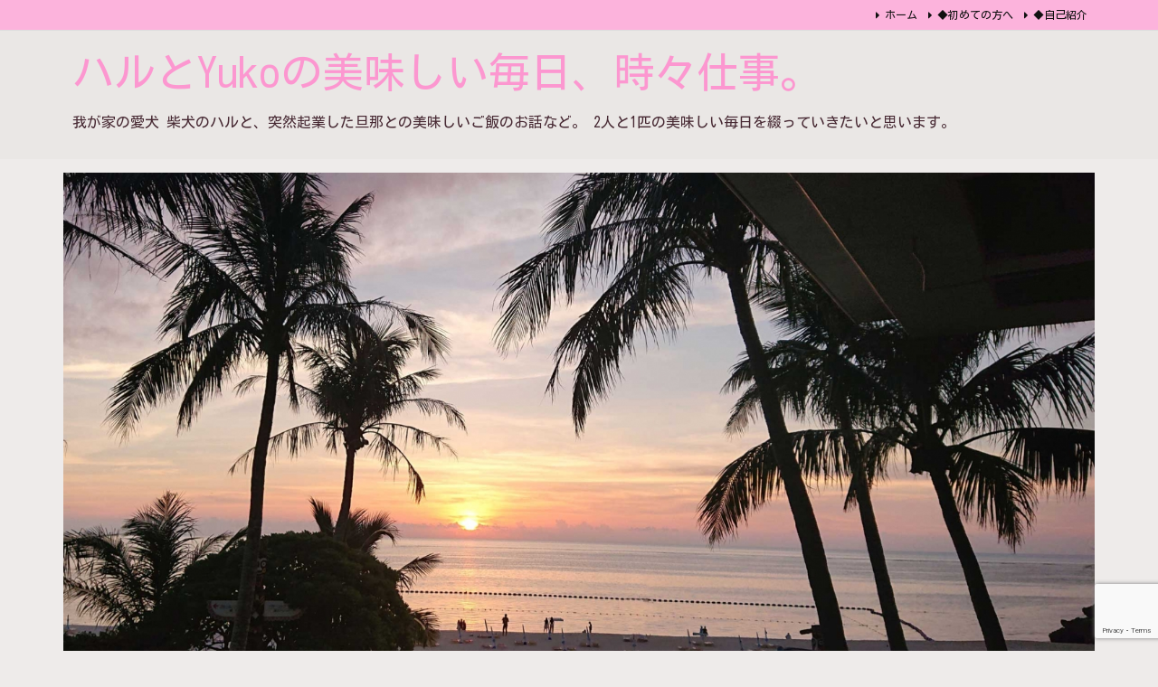

--- FILE ---
content_type: text/html; charset=UTF-8
request_url: https://haru-yuko.com/other-events/post-1377/
body_size: 31623
content:
<!DOCTYPE html>
<html lang="ja" itemscope itemtype="https://schema.org/WebPage">
<head prefix="og: http://ogp.me/ns# article: http://ogp.me/ns/article# fb: http://ogp.me/ns/fb#">
<meta charset="UTF-8" />
<meta http-equiv="X-UA-Compatible" content="IE=edge" />
<meta http-equiv="Content-Security-Policy" content="upgrade-insecure-requests" />
<meta name="viewport" content="width=device-width, initial-scale=1, user-scalable=yes" />
<title>初めて｢らっきょう｣を漬けた話 | ハルとYukoの美味しい毎日、時々仕事。</title>
<meta name='robots' content='max-image-preview:large' />
<!-- Google tag (gtag.js) consent mode dataLayer added by Site Kit -->
<script id="google_gtagjs-js-consent-mode-data-layer">
/* <![CDATA[ */
window.dataLayer = window.dataLayer || [];function gtag(){dataLayer.push(arguments);}
gtag('consent', 'default', {"ad_personalization":"denied","ad_storage":"denied","ad_user_data":"denied","analytics_storage":"denied","functionality_storage":"denied","security_storage":"denied","personalization_storage":"denied","region":["AT","BE","BG","CH","CY","CZ","DE","DK","EE","ES","FI","FR","GB","GR","HR","HU","IE","IS","IT","LI","LT","LU","LV","MT","NL","NO","PL","PT","RO","SE","SI","SK"],"wait_for_update":500});
window._googlesitekitConsentCategoryMap = {"statistics":["analytics_storage"],"marketing":["ad_storage","ad_user_data","ad_personalization"],"functional":["functionality_storage","security_storage"],"preferences":["personalization_storage"]};
window._googlesitekitConsents = {"ad_personalization":"denied","ad_storage":"denied","ad_user_data":"denied","analytics_storage":"denied","functionality_storage":"denied","security_storage":"denied","personalization_storage":"denied","region":["AT","BE","BG","CH","CY","CZ","DE","DK","EE","ES","FI","FR","GB","GR","HR","HU","IE","IS","IT","LI","LT","LU","LV","MT","NL","NO","PL","PT","RO","SE","SI","SK"],"wait_for_update":500};
/* ]]> */</script>
<!-- Google タグ (gtag.js) の終了同意モード dataLayer が Site Kit によって追加されました -->
<link rel='dns-prefetch' href='//ajax.googleapis.com' />
<link rel='dns-prefetch' href='//cdn.jsdelivr.net' />
<link rel='dns-prefetch' href='//www.googletagmanager.com' />
<link rel='dns-prefetch' href='//pagead2.googlesyndication.com' />
<link rel="alternate" title="oEmbed (JSON)" type="application/json+oembed" href="https://haru-yuko.com/wp-json/oembed/1.0/embed?url=https%3A%2F%2Fharu-yuko.com%2Fother-events%2Fpost-1377%2F" />
<link rel="alternate" title="oEmbed (XML)" type="text/xml+oembed" href="https://haru-yuko.com/wp-json/oembed/1.0/embed?url=https%3A%2F%2Fharu-yuko.com%2Fother-events%2Fpost-1377%2F&#038;format=xml" />
<link rel='preconnect' href='//fonts.googleapis.com' crossorigin />
<link rel='preconnect' href='//fonts.gstatic.com' crossorigin />
<link rel="preload" as="style" type="text/css" href="https://haru-yuko.com/wp-content/themes/luxeritas/style.async.min.css?v=1757907652" />
<link rel="preload" as="font" type="font/woff2" href="https://haru-yuko.com/wp-content/themes/luxeritas/fonts/icomoon/fonts/icomoon.woff2" crossorigin />
<!-- Global site tag (gtag.js) - Google Analytics -->
<script async src="https://www.googletagmanager.com/gtag/js?id=G-2NGQXL0252"></script>
<script>  window.dataLayer = window.dataLayer || [];
  function gtag(){dataLayer.push(arguments);}
  gtag('js', new Date());
  gtag('config', 'G-2NGQXL0252');</script>
<script data-ad-client="ca-pub-1607685978093914" async src="https://pagead2.googlesyndication.com/pagead/js/adsbygoogle.js"></script>
<link rel="canonical" href="https://haru-yuko.com/other-events/post-1377/" />
<link rel='shortlink' href='https://haru-yuko.com/?p=1377' />
<link rel="pingback" href="https://haru-yuko.com/xmlrpc.php" />
<link rel="alternate" type="application/rss+xml" title="ハルとYukoの美味しい毎日、時々仕事。 RSS Feed" href="https://haru-yuko.com/feed/" />
<link rel="alternate" type="application/atom+xml" title="ハルとYukoの美味しい毎日、時々仕事。 Atom Feed" href="https://haru-yuko.com/feed/atom/" />
<meta name="description" content="コロナのおかげで おうち時間が増えたので、 あー、コロナでなかったら こんなことしなかっただろうなと いうことをしてみたくなり、 今年初めて『らっきょう漬け』を 作ることにしました。 　　　 もとも..." />
<meta name="theme-color" content="#4285f4">
<meta name="format-detection" content="telephone=no">
<meta name="referrer" content="no-referrer-when-downgrade" />
<meta property="og:type" content="article" />
<meta property="og:url" content="https://haru-yuko.com/other-events/post-1377/" />
<meta property="og:title" content="初めて｢らっきょう｣を漬けた話 | ハルとYukoの美味しい毎日、時々仕事。" />
<meta property="og:description" content="コロナのおかげで おうち時間が増えたので、 あー、コロナでなかったら こんなことしなかっただろうなと いうことをしてみたくなり、 今年初めて『らっきょう漬け』を 作ることにしまし..." />
<meta property="og:image" content="https://haru-yuko.com/wp-content/uploads/2021/06/らっきょう2.jpg" />
<meta property="og:image:width" content="1497" />
<meta property="og:image:height" content="987" />
<meta property="og:site_name" content="ハルとYukoの美味しい毎日、時々仕事。" />
<meta property="og:locale" content="ja_JP" />
<meta property="article:section" content="Other Events" />
<meta property="article:published_time" content="2021-06-12T14:45:26Z" />
<meta property="article:modified_time" content="2021-06-12T14:45:26Z" />
<meta name="twitter:card" content="summary" />
<meta name="twitter:domain" content="haru-yuko.com" />
<style id='wp-img-auto-sizes-contain-inline-css'>
img:is([sizes=auto i],[sizes^="auto," i]){contain-intrinsic-size:3000px 1500px}
/*# sourceURL=wp-img-auto-sizes-contain-inline-css */</style>
<style id='wp-emoji-styles-inline-css'>
img.wp-smiley, img.emoji {
display: inline !important;
border: none !important;
box-shadow: none !important;
height: 1em !important;
width: 1em !important;
margin: 0 0.07em !important;
vertical-align: -0.1em !important;
background: none !important;
padding: 0 !important;
}
/*# sourceURL=wp-emoji-styles-inline-css */</style>
<style id='wp-block-image-inline-css' type='text/css'>
.wp-block-image>a,.wp-block-image>figure>a{display:inline-block}.wp-block-image img{box-sizing:border-box;height:auto;max-width:100%;vertical-align:bottom}@media not (prefers-reduced-motion){.wp-block-image img.hide{visibility:hidden}.wp-block-image img.show{animation:show-content-image .4s}}.wp-block-image[style*=border-radius] img,.wp-block-image[style*=border-radius]>a{border-radius:inherit}.wp-block-image.has-custom-border img{box-sizing:border-box}.wp-block-image.aligncenter{text-align:center}.wp-block-image.alignfull>a,.wp-block-image.alignwide>a{width:100%}.wp-block-image.alignfull img,.wp-block-image.alignwide img{height:auto;width:100%}.wp-block-image .aligncenter,.wp-block-image .alignleft,.wp-block-image .alignright,.wp-block-image.aligncenter,.wp-block-image.alignleft,.wp-block-image.alignright{display:table}.wp-block-image .aligncenter>figcaption,.wp-block-image .alignleft>figcaption,.wp-block-image .alignright>figcaption,.wp-block-image.aligncenter>figcaption,.wp-block-image.alignleft>figcaption,.wp-block-image.alignright>figcaption{caption-side:bottom;display:table-caption}.wp-block-image .alignleft{float:left;margin:.5em 1em .5em 0}.wp-block-image .alignright{float:right;margin:.5em 0 .5em 1em}.wp-block-image .aligncenter{margin-left:auto;margin-right:auto}.wp-block-image :where(figcaption){margin-bottom:1em;margin-top:.5em}.wp-block-image.is-style-circle-mask img{border-radius:9999px}@supports ((-webkit-mask-image:none) or (mask-image:none)) or (-webkit-mask-image:none){.wp-block-image.is-style-circle-mask img{border-radius:0;-webkit-mask-image:url('data:image/svg+xml;utf8,<svg viewBox="0 0 100 100" xmlns="http://www.w3.org/2000/svg"><circle cx="50" cy="50" r="50"/></svg>');mask-image:url('data:image/svg+xml;utf8,<svg viewBox="0 0 100 100" xmlns="http://www.w3.org/2000/svg"><circle cx="50" cy="50" r="50"/></svg>');mask-mode:alpha;-webkit-mask-position:center;mask-position:center;-webkit-mask-repeat:no-repeat;mask-repeat:no-repeat;-webkit-mask-size:contain;mask-size:contain}}:root :where(.wp-block-image.is-style-rounded img,.wp-block-image .is-style-rounded img){border-radius:9999px}.wp-block-image figure{margin:0}.wp-lightbox-container{display:flex;flex-direction:column;position:relative}.wp-lightbox-container img{cursor:zoom-in}.wp-lightbox-container img:hover+button{opacity:1}.wp-lightbox-container button{align-items:center;backdrop-filter:blur(16px) saturate(180%);background-color:#5a5a5a40;border:none;border-radius:4px;cursor:zoom-in;display:flex;height:20px;justify-content:center;opacity:0;padding:0;position:absolute;right:16px;text-align:center;top:16px;width:20px;z-index:100}@media not (prefers-reduced-motion){.wp-lightbox-container button{transition:opacity .2s ease}}.wp-lightbox-container button:focus-visible{outline:3px auto #5a5a5a40;outline:3px auto -webkit-focus-ring-color;outline-offset:3px}.wp-lightbox-container button:hover{cursor:pointer;opacity:1}.wp-lightbox-container button:focus{opacity:1}.wp-lightbox-container button:focus,.wp-lightbox-container button:hover,.wp-lightbox-container button:not(:hover):not(:active):not(.has-background){background-color:#5a5a5a40;border:none}.wp-lightbox-overlay{box-sizing:border-box;cursor:zoom-out;height:100vh;left:0;overflow:hidden;position:fixed;top:0;visibility:hidden;width:100%;z-index:100000}.wp-lightbox-overlay .close-button{align-items:center;cursor:pointer;display:flex;justify-content:center;min-height:40px;min-width:40px;padding:0;position:absolute;right:calc(env(safe-area-inset-right) + 16px);top:calc(env(safe-area-inset-top) + 16px);z-index:5000000}.wp-lightbox-overlay .close-button:focus,.wp-lightbox-overlay .close-button:hover,.wp-lightbox-overlay .close-button:not(:hover):not(:active):not(.has-background){background:none;border:none}.wp-lightbox-overlay .lightbox-image-container{height:var(--wp--lightbox-container-height);left:50%;overflow:hidden;position:absolute;top:50%;transform:translate(-50%,-50%);transform-origin:top left;width:var(--wp--lightbox-container-width);z-index:9999999999}.wp-lightbox-overlay .wp-block-image{align-items:center;box-sizing:border-box;display:flex;height:100%;justify-content:center;margin:0;position:relative;transform-origin:0 0;width:100%;z-index:3000000}.wp-lightbox-overlay .wp-block-image img{height:var(--wp--lightbox-image-height);min-height:var(--wp--lightbox-image-height);min-width:var(--wp--lightbox-image-width);width:var(--wp--lightbox-image-width)}.wp-lightbox-overlay .wp-block-image figcaption{display:none}.wp-lightbox-overlay button{background:none;border:none}.wp-lightbox-overlay .scrim{background-color:#fff;height:100%;opacity:.9;position:absolute;width:100%;z-index:2000000}.wp-lightbox-overlay.active{visibility:visible}@media not (prefers-reduced-motion){.wp-lightbox-overlay.active{animation:turn-on-visibility .25s both}.wp-lightbox-overlay.active img{animation:turn-on-visibility .35s both}.wp-lightbox-overlay.show-closing-animation:not(.active){animation:turn-off-visibility .35s both}.wp-lightbox-overlay.show-closing-animation:not(.active) img{animation:turn-off-visibility .25s both}.wp-lightbox-overlay.zoom.active{animation:none;opacity:1;visibility:visible}.wp-lightbox-overlay.zoom.active .lightbox-image-container{animation:lightbox-zoom-in .4s}.wp-lightbox-overlay.zoom.active .lightbox-image-container img{animation:none}.wp-lightbox-overlay.zoom.active .scrim{animation:turn-on-visibility .4s forwards}.wp-lightbox-overlay.zoom.show-closing-animation:not(.active){animation:none}.wp-lightbox-overlay.zoom.show-closing-animation:not(.active) .lightbox-image-container{animation:lightbox-zoom-out .4s}.wp-lightbox-overlay.zoom.show-closing-animation:not(.active) .lightbox-image-container img{animation:none}.wp-lightbox-overlay.zoom.show-closing-animation:not(.active) .scrim{animation:turn-off-visibility .4s forwards}}@keyframes show-content-image{0%{visibility:hidden}99%{visibility:hidden}to{visibility:visible}}@keyframes turn-on-visibility{0%{opacity:0}to{opacity:1}}@keyframes turn-off-visibility{0%{opacity:1;visibility:visible}99%{opacity:0;visibility:visible}to{opacity:0;visibility:hidden}}@keyframes lightbox-zoom-in{0%{transform:translate(calc((-100vw + var(--wp--lightbox-scrollbar-width))/2 + var(--wp--lightbox-initial-left-position)),calc(-50vh + var(--wp--lightbox-initial-top-position))) scale(var(--wp--lightbox-scale))}to{transform:translate(-50%,-50%) scale(1)}}@keyframes lightbox-zoom-out{0%{transform:translate(-50%,-50%) scale(1);visibility:visible}99%{visibility:visible}to{transform:translate(calc((-100vw + var(--wp--lightbox-scrollbar-width))/2 + var(--wp--lightbox-initial-left-position)),calc(-50vh + var(--wp--lightbox-initial-top-position))) scale(var(--wp--lightbox-scale));visibility:hidden}}
/*# sourceURL=https://haru-yuko.com/wp-includes/blocks/image/style.min.css */
</style>
<style id='wp-block-paragraph-inline-css' type='text/css'>
.is-small-text{font-size:.875em}.is-regular-text{font-size:1em}.is-large-text{font-size:2.25em}.is-larger-text{font-size:3em}.has-drop-cap:not(:focus):first-letter{float:left;font-size:8.4em;font-style:normal;font-weight:100;line-height:.68;margin:.05em .1em 0 0;text-transform:uppercase}body.rtl .has-drop-cap:not(:focus):first-letter{float:none;margin-left:.1em}p.has-drop-cap.has-background{overflow:hidden}:root :where(p.has-background){padding:1.25em 2.375em}:where(p.has-text-color:not(.has-link-color)) a{color:inherit}p.has-text-align-left[style*="writing-mode:vertical-lr"],p.has-text-align-right[style*="writing-mode:vertical-rl"]{rotate:180deg}
/*# sourceURL=https://haru-yuko.com/wp-includes/blocks/paragraph/style.min.css */
</style>
<style id='global-styles-inline-css' type='text/css'>
:root{--wp--preset--aspect-ratio--square: 1;--wp--preset--aspect-ratio--4-3: 4/3;--wp--preset--aspect-ratio--3-4: 3/4;--wp--preset--aspect-ratio--3-2: 3/2;--wp--preset--aspect-ratio--2-3: 2/3;--wp--preset--aspect-ratio--16-9: 16/9;--wp--preset--aspect-ratio--9-16: 9/16;--wp--preset--color--black: #000000;--wp--preset--color--cyan-bluish-gray: #abb8c3;--wp--preset--color--white: #ffffff;--wp--preset--color--pale-pink: #f78da7;--wp--preset--color--vivid-red: #cf2e2e;--wp--preset--color--luminous-vivid-orange: #ff6900;--wp--preset--color--luminous-vivid-amber: #fcb900;--wp--preset--color--light-green-cyan: #7bdcb5;--wp--preset--color--vivid-green-cyan: #00d084;--wp--preset--color--pale-cyan-blue: #8ed1fc;--wp--preset--color--vivid-cyan-blue: #0693e3;--wp--preset--color--vivid-purple: #9b51e0;--wp--preset--gradient--vivid-cyan-blue-to-vivid-purple: linear-gradient(135deg,rgb(6,147,227) 0%,rgb(155,81,224) 100%);--wp--preset--gradient--light-green-cyan-to-vivid-green-cyan: linear-gradient(135deg,rgb(122,220,180) 0%,rgb(0,208,130) 100%);--wp--preset--gradient--luminous-vivid-amber-to-luminous-vivid-orange: linear-gradient(135deg,rgb(252,185,0) 0%,rgb(255,105,0) 100%);--wp--preset--gradient--luminous-vivid-orange-to-vivid-red: linear-gradient(135deg,rgb(255,105,0) 0%,rgb(207,46,46) 100%);--wp--preset--gradient--very-light-gray-to-cyan-bluish-gray: linear-gradient(135deg,rgb(238,238,238) 0%,rgb(169,184,195) 100%);--wp--preset--gradient--cool-to-warm-spectrum: linear-gradient(135deg,rgb(74,234,220) 0%,rgb(151,120,209) 20%,rgb(207,42,186) 40%,rgb(238,44,130) 60%,rgb(251,105,98) 80%,rgb(254,248,76) 100%);--wp--preset--gradient--blush-light-purple: linear-gradient(135deg,rgb(255,206,236) 0%,rgb(152,150,240) 100%);--wp--preset--gradient--blush-bordeaux: linear-gradient(135deg,rgb(254,205,165) 0%,rgb(254,45,45) 50%,rgb(107,0,62) 100%);--wp--preset--gradient--luminous-dusk: linear-gradient(135deg,rgb(255,203,112) 0%,rgb(199,81,192) 50%,rgb(65,88,208) 100%);--wp--preset--gradient--pale-ocean: linear-gradient(135deg,rgb(255,245,203) 0%,rgb(182,227,212) 50%,rgb(51,167,181) 100%);--wp--preset--gradient--electric-grass: linear-gradient(135deg,rgb(202,248,128) 0%,rgb(113,206,126) 100%);--wp--preset--gradient--midnight: linear-gradient(135deg,rgb(2,3,129) 0%,rgb(40,116,252) 100%);--wp--preset--font-size--small: 13px;--wp--preset--font-size--medium: 20px;--wp--preset--font-size--large: 36px;--wp--preset--font-size--x-large: 42px;--wp--preset--spacing--20: 0.44rem;--wp--preset--spacing--30: 0.67rem;--wp--preset--spacing--40: 1rem;--wp--preset--spacing--50: 1.5rem;--wp--preset--spacing--60: 2.25rem;--wp--preset--spacing--70: 3.38rem;--wp--preset--spacing--80: 5.06rem;--wp--preset--shadow--natural: 6px 6px 9px rgba(0, 0, 0, 0.2);--wp--preset--shadow--deep: 12px 12px 50px rgba(0, 0, 0, 0.4);--wp--preset--shadow--sharp: 6px 6px 0px rgba(0, 0, 0, 0.2);--wp--preset--shadow--outlined: 6px 6px 0px -3px rgb(255, 255, 255), 6px 6px rgb(0, 0, 0);--wp--preset--shadow--crisp: 6px 6px 0px rgb(0, 0, 0);}:where(.is-layout-flex){gap: 0.5em;}:where(.is-layout-grid){gap: 0.5em;}body .is-layout-flex{display: flex;}.is-layout-flex{flex-wrap: wrap;align-items: center;}.is-layout-flex > :is(*, div){margin: 0;}body .is-layout-grid{display: grid;}.is-layout-grid > :is(*, div){margin: 0;}:where(.wp-block-columns.is-layout-flex){gap: 2em;}:where(.wp-block-columns.is-layout-grid){gap: 2em;}:where(.wp-block-post-template.is-layout-flex){gap: 1.25em;}:where(.wp-block-post-template.is-layout-grid){gap: 1.25em;}.has-black-color{color: var(--wp--preset--color--black) !important;}.has-cyan-bluish-gray-color{color: var(--wp--preset--color--cyan-bluish-gray) !important;}.has-white-color{color: var(--wp--preset--color--white) !important;}.has-pale-pink-color{color: var(--wp--preset--color--pale-pink) !important;}.has-vivid-red-color{color: var(--wp--preset--color--vivid-red) !important;}.has-luminous-vivid-orange-color{color: var(--wp--preset--color--luminous-vivid-orange) !important;}.has-luminous-vivid-amber-color{color: var(--wp--preset--color--luminous-vivid-amber) !important;}.has-light-green-cyan-color{color: var(--wp--preset--color--light-green-cyan) !important;}.has-vivid-green-cyan-color{color: var(--wp--preset--color--vivid-green-cyan) !important;}.has-pale-cyan-blue-color{color: var(--wp--preset--color--pale-cyan-blue) !important;}.has-vivid-cyan-blue-color{color: var(--wp--preset--color--vivid-cyan-blue) !important;}.has-vivid-purple-color{color: var(--wp--preset--color--vivid-purple) !important;}.has-black-background-color{background-color: var(--wp--preset--color--black) !important;}.has-cyan-bluish-gray-background-color{background-color: var(--wp--preset--color--cyan-bluish-gray) !important;}.has-white-background-color{background-color: var(--wp--preset--color--white) !important;}.has-pale-pink-background-color{background-color: var(--wp--preset--color--pale-pink) !important;}.has-vivid-red-background-color{background-color: var(--wp--preset--color--vivid-red) !important;}.has-luminous-vivid-orange-background-color{background-color: var(--wp--preset--color--luminous-vivid-orange) !important;}.has-luminous-vivid-amber-background-color{background-color: var(--wp--preset--color--luminous-vivid-amber) !important;}.has-light-green-cyan-background-color{background-color: var(--wp--preset--color--light-green-cyan) !important;}.has-vivid-green-cyan-background-color{background-color: var(--wp--preset--color--vivid-green-cyan) !important;}.has-pale-cyan-blue-background-color{background-color: var(--wp--preset--color--pale-cyan-blue) !important;}.has-vivid-cyan-blue-background-color{background-color: var(--wp--preset--color--vivid-cyan-blue) !important;}.has-vivid-purple-background-color{background-color: var(--wp--preset--color--vivid-purple) !important;}.has-black-border-color{border-color: var(--wp--preset--color--black) !important;}.has-cyan-bluish-gray-border-color{border-color: var(--wp--preset--color--cyan-bluish-gray) !important;}.has-white-border-color{border-color: var(--wp--preset--color--white) !important;}.has-pale-pink-border-color{border-color: var(--wp--preset--color--pale-pink) !important;}.has-vivid-red-border-color{border-color: var(--wp--preset--color--vivid-red) !important;}.has-luminous-vivid-orange-border-color{border-color: var(--wp--preset--color--luminous-vivid-orange) !important;}.has-luminous-vivid-amber-border-color{border-color: var(--wp--preset--color--luminous-vivid-amber) !important;}.has-light-green-cyan-border-color{border-color: var(--wp--preset--color--light-green-cyan) !important;}.has-vivid-green-cyan-border-color{border-color: var(--wp--preset--color--vivid-green-cyan) !important;}.has-pale-cyan-blue-border-color{border-color: var(--wp--preset--color--pale-cyan-blue) !important;}.has-vivid-cyan-blue-border-color{border-color: var(--wp--preset--color--vivid-cyan-blue) !important;}.has-vivid-purple-border-color{border-color: var(--wp--preset--color--vivid-purple) !important;}.has-vivid-cyan-blue-to-vivid-purple-gradient-background{background: var(--wp--preset--gradient--vivid-cyan-blue-to-vivid-purple) !important;}.has-light-green-cyan-to-vivid-green-cyan-gradient-background{background: var(--wp--preset--gradient--light-green-cyan-to-vivid-green-cyan) !important;}.has-luminous-vivid-amber-to-luminous-vivid-orange-gradient-background{background: var(--wp--preset--gradient--luminous-vivid-amber-to-luminous-vivid-orange) !important;}.has-luminous-vivid-orange-to-vivid-red-gradient-background{background: var(--wp--preset--gradient--luminous-vivid-orange-to-vivid-red) !important;}.has-very-light-gray-to-cyan-bluish-gray-gradient-background{background: var(--wp--preset--gradient--very-light-gray-to-cyan-bluish-gray) !important;}.has-cool-to-warm-spectrum-gradient-background{background: var(--wp--preset--gradient--cool-to-warm-spectrum) !important;}.has-blush-light-purple-gradient-background{background: var(--wp--preset--gradient--blush-light-purple) !important;}.has-blush-bordeaux-gradient-background{background: var(--wp--preset--gradient--blush-bordeaux) !important;}.has-luminous-dusk-gradient-background{background: var(--wp--preset--gradient--luminous-dusk) !important;}.has-pale-ocean-gradient-background{background: var(--wp--preset--gradient--pale-ocean) !important;}.has-electric-grass-gradient-background{background: var(--wp--preset--gradient--electric-grass) !important;}.has-midnight-gradient-background{background: var(--wp--preset--gradient--midnight) !important;}.has-small-font-size{font-size: var(--wp--preset--font-size--small) !important;}.has-medium-font-size{font-size: var(--wp--preset--font-size--medium) !important;}.has-large-font-size{font-size: var(--wp--preset--font-size--large) !important;}.has-x-large-font-size{font-size: var(--wp--preset--font-size--x-large) !important;}
/*# sourceURL=global-styles-inline-css */
</style>

<style id='classic-theme-styles-inline-css'>
/*! This file is auto-generated */
.wp-block-button__link{color:#fff;background-color:#32373c;border-radius:9999px;box-shadow:none;text-decoration:none;padding:calc(.667em + 2px) calc(1.333em + 2px);font-size:1.125em}.wp-block-file__button{background:#32373c;color:#fff;text-decoration:none}
/*# sourceURL=/wp-includes/css/classic-themes.min.css */</style>
<link rel="stylesheet" id="collapsed-archives-style-css" href="//haru-yuko.com/wp-content/plugins/collapsed-archives/style.css" media="all" />
<link rel="stylesheet" id="pz-linkcard-css-css" href="//haru-yuko.com/wp-content/uploads/pz-linkcard/style/style.min.css" media="all" />
<link rel="stylesheet" id="wp-postratings-css" href="//haru-yuko.com/wp-content/plugins/wp-postratings/css/postratings-css.css" media="all" />
<link rel="stylesheet" id="wp-ulike-css" href="//haru-yuko.com/wp-content/plugins/wp-ulike/assets/css/wp-ulike.min.css" media="all" />
<style id='luxech-inline-css'>
/*! Luxeritas WordPress Theme 3.25.0 - (C) 2015 Thought is free. */*,*:before,*:after{box-sizing:border-box}@-ms-viewport{width:device-width}a:not([href]):not([tabindex]),a:not([href]):not([tabindex]):hover,a:not([href]):not([tabindex]):focus{color:inherit;text-decoration:none}a:not([href]):not([tabindex]):focus{outline:0}h1{font-size:2em;margin:.67em 0}small{font-size:80%}img{border-style:none;vertical-align:middle}hr{box-sizing:content-box;height:0;overflow:visible;margin-top:1rem;margin-bottom:1rem;border:0}pre{margin-top:0;margin-bottom:1rem;overflow:auto;-ms-overflow-style:scrollbar}code,pre{font-family:monospace,monospace;font-size:1em}ul ul,ol ul,ul ol,ol ol{margin-bottom:0}p{margin-top:0;margin-bottom:1rem}button{border-radius:0}input,button,select,optgroup,textarea{margin:0;font-family:inherit;font-size:inherit;line-height:inherit}button,input{overflow:visible}button,select{text-transform:none}button,[type=button],[type=reset],[type=submit]{-webkit-appearance:button}button:not(:disabled),[type=button]:not(:disabled),[type=reset]:not(:disabled),[type=submit]:not(:disabled){cursor:pointer}::-moz-focus-inner{padding:0;border-style:none}::-webkit-inner-spin-button{height:auto}::-webkit-search-decoration{-webkit-appearance:none}label{display:inline-block;margin-bottom:.5rem}h1,h2,h3,h4,h5,h6{margin-top:0;margin-bottom:.5rem;font-family:inherit;font-weight:500;line-height:1.2;color:inherit}.container{width:100%;margin-right:auto;margin-left:auto}@media (min-width:768px){.container{max-width:720px}}@media (min-width:992px){.container{max-width:960px}}@media (min-width:1200px){.container{max-width:1140px}}.row{display:flex;flex-wrap:wrap}div[class^=col-]{flex:0 0 auto;position:relative;width:100%;min-height:1px;padding-right:15px;padding-left:15px}.col-12{max-width:100%}.col-6{max-width:50%}.col-4{max-width:33.333333%}.clearfix:after{display:block;clear:both;content:""}.pagination{display:flex;padding-left:0;list-style:none;border-radius:.25rem}table{border-collapse:collapse}caption{padding-top:.75rem;padding-bottom:.75rem;color:#6c757d;text-align:left;caption-side:bottom}th{text-align:left}body .material-icons,body .material-icons-outlined{font-size:inherit;font-feature-settings:'liga';-moz-osx-font-smoothing:grayscale;text-rendering:optimizeLegibility;transform:scale(1.3,1.3);transform-origin:top;margin-top:-.16em}.material-icons.flip-h{transform:scale(-1.3,1.3)}.material-icons.rotate{transform:rotate(180deg) translate(0,-1.3em) scale(1.3,1.3)}.material-icons.pull-left{float:left;margin-right:.3em}.material-icons.pull-right{float:right;margin-left:.3em}@font-face{font-family:'icomoon';src:url('/wp-content/themes/luxeritas/fonts/icomoon/fonts/icomoon.eot');src:url('/wp-content/themes/luxeritas/fonts/icomoon/fonts/icomoon.eot') format('embedded-opentype'),url('/wp-content/themes/luxeritas/fonts/icomoon/fonts/icomoon.woff2') format('woff2'),url('/wp-content/themes/luxeritas/fonts/icomoon/fonts/icomoon.woff') format('woff'),url('/wp-content/themes/luxeritas/fonts/icomoon/fonts/icomoon.ttf') format('truetype'),url('/wp-content/themes/luxeritas/fonts/icomoon/fonts/icomoon.svg') format('svg');font-weight:400;font-style:normal;font-display:swap}[class^=ico-],[class*=" ico-"]{font-family:'icomoon';display:inline-block;font-style:normal;font-weight:400;font-variant:normal;text-transform:none;text-rendering:auto;line-height:1;-webkit-font-smoothing:antialiased;-moz-osx-font-smoothing:grayscale}.ico-speech-bubble:before{content:"\e903"}.ico-external-link-alt:before{content:"\f35d"}.ico-external-link-square-alt:before{content:"\f360"}.ico-line:before{content:"\e700"}.ico-feedly:before{content:"\e600"}.ico-plus-square:before{content:"\f0fe"}.ico-minus-square:before{content:"\f146"}.ico-caret-square-down:before{content:"\f150"}.ico-search:before{content:"\f002"}.ico-link:before{content:"\f0c1"}.ico-caret-right:before{content:"\f0da"}.ico-spinner:before{content:"\f110"}.ico-comment:before{content:"\e900"}.ico-comments:before{content:"\e901"}.ico-chevron-up:before{content:"\f077"}.ico-chevron-down:before{content:"\f078"}.ico-twitter:before{content:"\f099"}.ico-x-twitter:before{content:"\e902"}.ico-facebook:before{content:"\f09a"}.ico-linkedin:before{content:"\f0e1"}.ico-angle-double-right:before{content:"\f101"}.ico-chevron-circle-left:before{content:"\f137"}.ico-chevron-circle-right:before{content:"\f138"}.ico-youtube-play:before{content:"\f16a"}.ico-instagram:before{content:"\f16d"}.ico-pinterest-p:before{content:"\f231"}.ico-get-pocket:before{content:"\f265"}.ico-spin{animation:ico-spin 2s infinite linear}@keyframes ico-spin{0%{transform:rotate(0)}100%{transform:rotate(360deg)}}*{margin:0;padding:0}a:hover,.term img,a:hover,.term img:hover{transition:opacity .3s,transform .5s}a:hover img{opacity:.8}hr{border-top:1px dotted #999}img,video,object,canvas{max-width:100%;height:auto;box-sizing:content-box}.no-js img.lazy{display:none!important}pre,ul,ol{margin:1.6em 0}ul ul,ol ol,ul ol,ol ul{margin:0 .6em 0}pre{margin-bottom:30px}blockquote,.wp-block-quote{display:block;position:relative;overflow:hidden;overflow-wrap:anywhere;margin:1.6em 5px;padding:25px;font-size:1.4rem;background:#fdfdfd;border:0;border-radius:6px;box-shadow:0 5px 5px 0 rgba(18,63,82,.035),0 0 0 1px rgba(176,181,193,.2)}blockquote:after{content:"\275b\275b";display:block;position:absolute;font-family:Arial,sans-serif;font-size:200px;line-height:1em;left:-25px;top:-15px;opacity:.04}blockquote cite,.wp-block-quote cite{display:block;text-align:right;font-family:serif;font-size:.9em;font-style:oblique}.wp-block-quote:not(.is-large):not(.is-style-large){border:0}blockquote ol:first-child,blockquote p:first-child,blockquote ul:first-child{margin-top:5px}blockquote ol:last-child,blockquote p:last-child,blockquote ul:last-child{margin-bottom:5px}[type=submit],[type=text],[type=email],.reply a{display:inline;line-height:1;vertical-align:middle;padding:12px 12px 11px;max-width:100%}.reply a,[type=submit],.widget_categories select,.widget_archive select{color:#333;font-weight:400;background:#fff;border:1px solid #ddd}option,textarea,[type=text],[type=email],[type=search]{color:inherit;background:#fff;border:1px solid #ddd}[type=search]{-webkit-appearance:none;outline-offset:-2px;line-height:1;border-radius:0}textarea{overflow:auto;resize:vertical;padding:8px;max-width:100%}button{appearance:none;outline:0;border:0}.cboth{clear:both}.bold{font-weight:700}.wp-caption{margin-bottom:1.6em;max-width:100%}.wp-caption img[class*=wp-image-]{display:block;margin:0}.post .wp-caption-text,.post .wp-caption-dd{font-size:1.2rem;line-height:1.5;margin:0;padding:.5em 0}.sticky .posted-on{display:none}.bypostauthor>article .fn:after{content:"";position:relative}.screen-reader-text{clip:rect(1px,1px,1px,1px);height:1px;overflow:hidden;position:absolute !important;width:1px}strong{font-weight:700}em{font-style:italic}.alignleft{display:inline;float:left}.alignright{display:inline;float:right}.aligncenter{display:block;margin-right:auto;margin-left:auto}.post .alignfull{margin-left:-68px;margin-right:-68px}figure.alignwide>img,figure.alignfull>img{min-width:100%}blockquote.alignleft,.wp-caption.alignleft,.post img.alignleft{margin:.4em 1.6em 1.6em 0}blockquote.alignright,.wp-caption.alignright,.post img.alignright{margin:.4em 0 1.6em 1.6em}blockquote.aligncenter,.wp-caption.aligncenter,.post img.aligncenter{clear:both;margin-top:.4em;margin-bottom:1.6em}.wp-caption.alignleft,.wp-caption.alignright,.wp-caption.aligncenter{margin-bottom:1.2em}img[class*=wp-image-],img[class*=attachment-]{max-width:100%;height:auto}.gallery-item{display:inline-block;text-align:left;vertical-align:top;margin:0 0 1.5em;padding:0 1em 0 0;width:50%}.gallery-columns-1 .gallery-item{width:100%}.gallery-columns-2 .gallery-item{max-width:50%}@media screen and (min-width:30em){.gallery-item{max-width:25%}.gallery-columns-1 .gallery-item{max-width:100%}.gallery-columns-2 .gallery-item{max-width:50%}.gallery-columns-3 .gallery-item{max-width:33.33%}.gallery-columns-4 .gallery-item{max-width:25%}}.gallery-caption{display:block;font-size:1.2rem;line-height:1.5;padding:.5em 0}.wp-block-image{margin:1.6em 0}figure.wp-block-image{display:inline-block}.post ul.blocks-gallery-grid{padding:0}#head-in{padding-top:28px;background:#fff}.band{position:absolute;top:0;left:0;right:0}div[id*=head-band]{margin:auto;height:34px;line-height:34px;overflow:hidden;background:#fff;border-bottom:1px solid #ddd}.band-menu{position:relative;margin:auto}.band-menu ul{font-size:1px;margin:0 -5px 0 0;position:absolute;right:10px;list-style:none}.band-menu li{display:inline-block;vertical-align:middle;font-size:1.2rem;margin:0 3px;line-height:1}.band-menu li a{color:#111;text-decoration:none}.band-menu li a:hover{color:#09f}.band-menu .menu-item a:before{display:inline;margin:5px;line-height:1;font-family:"icomoon";content:"\f0da"}div[id*=head-band] .snsf{display:block;min-width:28px;height:20px;margin:-2px -6px 0 0;text-align:center}div[id*=head-band] .snsf a{display:block;height:100%;width:100%;text-decoration:none;letter-spacing:0;font-family:Verdana,Arial,Helvetica,Roboto;padding:4px;border-radius:2px}#sitename{display:inline-block;max-width:100%;margin:0 0 12px;font-size:2.8rem;line-height:1.4}#sitename a{color:inherit;text-decoration:none}.desc{line-height:1.4}.info{padding:20px 10px;overflow:hidden}.logo,.logo-up{position:relative;margin:15px auto -10px auto;text-align:center}.logo-up{margin:15px auto 0 auto}#header .head-cover{position:relative;margin:auto}#header #gnavi,#foot-in,.foot-nav{margin:auto}#nav{margin:0;padding:0;border-top:1px solid #ddd;border-bottom:1px solid #ddd;position:relative;z-index:20}#nav,#gnavi ul.gu,#gnavi li.gl>a,.mobile-nav{color:#111;background:#fff}#gnavi .mobile-nav{display:none}#gnavi .nav-menu{display:block}#gnavi ul.gu{margin:0}#gnavi li.gl{float:left;position:relative;list-style-type:none;text-indent:0;white-space:nowrap}#gnavi li.gl>a{display:block;text-decoration:none;text-align:center;height:100%}#gnavi li ul.gu{display:none}@media (min-width:992px){#gnavi ul.gu{display:flex;flex-wrap:wrap}#gnavi li.gl{flex:0 0 auto;min-width:1px;background:#09f}#gnavi .gc>ul>li.gl{background:0 0}#gnavi li.gl>a>.gim{display:block;height:100%}#gnavi .gc>ul>li>a>.gim{transition:.4s;border-bottom:0;padding:16px 18px}#gnavi li.gl>ul{display:none;margin:0;border:1px solid #ddd;border-bottom:0;background:0 0;position:absolute;top:100%;z-index:1}#gnavi li li.gl{width:100%;min-width:160px}#gnavi li li.gl a>.gim{border-bottom:1px solid #ddd;font-size:1.3rem;padding:10px 15px;width:100%;text-align:left}#gnavi li li.gl>ul{padding:0;border-top:1px solid #ddd;overflow:hidden;top:-1px;left:100%}#gnavi li.gl:hover>a,#gnavi li.gl:hover>a>.gim,div.mobile-nav:hover,ul.mobile-nav li:hover{color:#fff;background:#09f}#gnavi li[class*=current]>a{background:none repeat scroll 0 0 #000;color:#fff}#gnavi ul ul>li[class*=children]>a>.gim:after{font-family:"icomoon";content:"\f0da";position:absolute;right:6px;top:0;bottom:0;margin:auto;height:1.3rem}}@media (max-width:991px){.mobile-nav p{letter-spacing:0;font-size:1.1rem;line-height:1;margin:6px 0 0}.mobile-nav li{white-space:nowrap;text-align:center;padding:8px 10px;border:0;list-style:none;cursor:pointer}.mobile-nav li:hover{opacity:.6}.mobile-nav li i,.mobile-nav li svg{font-size:1.8rem;font-style:normal}#gnavi ul.gu{display:none;border:0;border-bottom:solid 1px #ddd}#gnavi li.gl{display:block;float:none;width:100%;padding-left:0;text-align:left;line-height:2.3;border-top:1px solid #ddd;list-style:disc inside}#gnavi li.gl:hover>a>.gim{background:0 0}}#primary{border:1px solid transparent}#section,.grid{margin:0 10px 20px 0}.grid{padding:45px 68px;background:#fff;border:1px solid #ddd}#breadcrumb{margin:20px 0 15px;padding:8px;line-height:2}#breadcrumb,#breadcrumb a{color:#111;text-decoration:none;word-break:normal}#breadcrumb a:hover{text-decoration:underline}#breadcrumb h1,#breadcrumb li{display:inline;list-style-type:none;font-size:1.3rem}#breadcrumb i,#breadcrumb svg{margin-right:3px}#breadcrumb i.arrow{margin:0 8px}.term{margin-right:10px}.term img{float:left;max-width:40%;height:auto;margin-bottom:15px;background:inherit;border:1px solid #ddd;border-radius:4px;box-shadow:0 0 2px 1px rgba(255,255,255,1) inset}.term img:hover{border-color:#06c}#related .term img{padding:1px;width:100px;height:100px}.read-more-link,.read-more-link i,.read-more-link svg{text-decoration:underline}#list a{word-break:normal}#list .toc{margin:0 0 25px}#list .excerpt{margin:0 0 12px;line-height:1.8}.exsp{display:inline}#list .read-more{clear:both;line-height:1;margin:35px 0 30px;text-align:right}#list .read-more{margin:0}@media (max-width:575px){.read-more-link{color:inherit;background:#fafafa;border:1px solid #aaa}.read-more-link:hover{color:#dc143c;background:#f0f0f0;text-decoration:none}}.meta,.post .meta{margin:0;font-size:1.4rem;color:#111;margin-bottom:35px;vertical-align:middle;padding:16px 0}.meta a{display:inline-block;color:#111;text-decoration:underline}.meta i{margin-right:6px}.meta span{margin:0 12px 0 0}.meta span.break{margin:0 8px 0 4px}.meta span.first-item{margin:0;white-space:nowrap}.meta-box{margin:30px 10px}.toc .meta-u,.post .meta-u{background:0 0;border:0;margin:0 0 10px;padding:0}.post .meta-u{overflow:hidden;text-align:right}#paging{margin:auto;text-align:center}#paging ul{padding:0}#paging i{font-weight:700}#paging .not-allow i{font-weight:400;opacity:.3}.pagination{display:flex;justify-content:center;margin:0}.pagination li{flex:1 1 42px;max-width:42px;min-width:27px;float:left}.pagination>li>a,.pagination>li>span{display:inline-block;text-decoration:none;width:100%;padding:6px 0;color:inherit;background:#fff;border:1px solid #ddd;border-right:0}.pagination>li:last-child>a,.pagination>li:last-child>span,.pagination>.not-allow:first-child>span:hover{border-right:1px solid #ddd}.pagination>.active>span,.pagination .current,.pagination>li>a:hover{color:#fff;background:#dc143c}.pagination>.active>span:hover,.pagination>.not-allow>span:hover{cursor:text}.post #paging{margin:20px 0 40px}.post{font-size:1.6rem;line-height:1.9}.post p{margin:1.3em 0}.post a{text-decoration:underline}.post h2,.post h3,.post h4,.post h5,.post h6{line-height:1.4;margin-top:35px;margin-bottom:30px}.post h1:first-child{margin-top:0}.post h2{border-left:8px solid #999;font-size:2.4rem;margin-top:50px;padding:8px 20px}.post h3{font-size:2.2rem;padding:2px 15px;margin-top:50px;margin-left:5px;border-left:2px #999 solid}.post h4{font-size:1.8rem;padding:0 12px;border:0;border-left:solid 12px #999}.post h2:first-child,.post h3:first-child{margin-top:30px}.post table{margin-bottom:30px}.post td,.post th{padding:8px 10px;border:1px solid #ddd}.post th{text-align:center;background:#f5f5f5}.post ul,.post ol{padding:0 0 0 30px}.post .vcard{text-align:right}.post .vcard i,.post .vcard svg{margin-right:8px}.entry-title,#front-page-title{font-size:2.8rem;line-height:1.5;background:0 0;border:none;margin:0 0 10px;padding:0}.entry-title a{color:inherit;text-decoration:none}.entry-title a:hover{color:#dc143c}#sns-tops{margin:-25px 0 45px}#sns-bottoms{margin:16px 0 0}#bottom-area #sns-bottoms{margin-bottom:0}.sns-msg h2{display:inline-block;margin:0 0 0 5px;padding:0 8px;line-height:1;font-size:1.6rem;background:0 0;border:none;border-bottom:5px solid #ccc}#pnavi{clear:both;padding:0;border:1px solid #ddd;background:#fff;height:auto;overflow:hidden}#pnavi .next,#pnavi .prev{position:relative}#pnavi .next{text-align:right;border-bottom:1px solid #ddd}#pnavi i,#pnavi svg{font-size:2.2rem}#pnavi .next-arrow,#pnavi .prev-arrow{font-size:1.6rem;position:absolute;top:10px}#pnavi .next-arrow *,#pnavi .prev-arrow *{vertical-align:middle}#pnavi .next-arrow{left:20px}#pnavi .prev-arrow{right:20px}#pnavi .ntitle,#pnavi .ptitle{margin-top:32px}#pnavi img{height:100px;width:100px;border:1px solid #ddd;border-radius:8px}#pnavi a{display:block;padding:15px 30px;overflow:hidden;text-decoration:none;color:#666;min-height:132px}#pnavi a:hover{color:#dc143c}#pnavi a>img,#pnavi a:hover>img{transition:opacity .4s,transform .4s}#pnavi a:hover>img{border-color:#337ab7}#pnavi .block-span{display:block;margin-top:35px}#pnavi .next img,#pnavi .no-img-next i,#pnavi .no-img-next svg{float:right;margin:0 0 0 10px}#pnavi .prev img,#pnavi .no-img-prev i,#pnavi .no-img-prev svg{float:left;margin:0 10px 0 0}#pnavi i.navi-home,#pnavi svg.navi-home,#pnavi .no-img-next i,#pnavi .no-img-next svg,#pnavi .no-img-prev i,#pnavi .no-img-prev svg{font-size:7.6rem;padding:5px 0}@media (min-width:1200px),(min-width:540px) and (max-width:991px){#pnavi .next,#pnavi .prev,#pnavi .next a,#pnavi .prev a{padding-bottom:32767px;margin-bottom:-32752px}#pnavi .next,#pnavi .prev{margin-bottom:-32767px;width:50%}#pnavi .next{float:right;border-left:1px solid #ddd}}.related,.discussion,.tb{font-size:2.4rem;line-height:2;margin:0 0 15px}.related i,.related svg,.discussion i,.discussion svg,.tb i,.tb svg{margin-right:10px}#related{padding:0}#related .term img{float:left;margin:8px 10px 8px 0}#related h3{font-size:1.6rem;font-weight:700;padding:0;margin:10px 0 10px 10px;border:none}#related h3 a{color:inherit;text-decoration:none;line-height:1.6}#related h3 a:hover{color:#09f}#related .toc{padding:10px 0;border-top:1px dotted #ccc}#related .toc:first-child{border-top:none}#related .excerpt p{display:inline;opacity:.7;font-size:1.3rem}#comments h3{font-size:1.6rem;border:none;padding:10px 0;margin-bottom:10px}#comments h3 i,#comments h3 svg{font-size:2.2rem;margin-right:10px}.comments-list,.comments-list li{border-bottom:1px solid #ddd}.comments-list li{margin-bottom:20px}.comments-list .comment-body{padding-bottom:20px}.comments-list li:last-child{margin-bottom:0;padding-bottom:0;border:none}#comments p{font-size:1.4rem;margin:20px 0}#comments label{display:block}.comment-author.vcard .avatar{display:block;float:left;margin:0 10px 20px 0}.comment-meta{margin-bottom:40px}.comment-meta:after{content:" ";clear:both}.fn{line-height:1.6;font-size:1.5rem}.says{margin-left:10px}.commentmetadata{font-size:1.4rem;height:15px;padding:10px 10px 10px 0}.reply a{display:block;text-decoration:none;text-align:center;width:65px;margin:0 0 0 auto}.comments-list{padding-left:0;list-style-type:none}.comments-list li.depth-1>ul.children{padding-left:30px}.comments-list li{list-style-type:none}#comments .no-comments{margin:0 0 20px;padding:10px 20px 30px;border-bottom:1px solid #ddd}#c-paging{text-align:center;padding:0 0 20px;border-bottom:1px solid #ccc}#commentform p{margin:0 0 20px}#respond{font-size:1.6rem}#commentform .tags{padding:10px;font-size:1.3rem}#commentform-author{display:flex;flex-wrap:wrap}.comment-form-author{flex:0 1 35%;padding-right:10px}.comment-form-email{flex:1 0 64%}#commentform,#comments textarea,[type^=text],[class^=comment-form-]{margin:0;width:100%}#comments .comment-form-cookies-consent{display:table}#comments .comment-form-cookies-consent *{display:table-cell;margin:0 5px 0 0;width:auto;vertical-align:middle}#comments .form-submit{margin:0}#comments .comments-list .form-submit{margin-bottom:40px}#comments [type=submit]{color:#fff;background:#666;padding:18px 18px 17px;cursor:pointer}#comments [type=submit]:hover{background:#dc143c}#trackback input{width:100%;margin:0 0 10px}#list-title{margin:0 0 40px;font-size:2.8rem;font-weight:400}#section .grid #list-title{margin:0}div[id*=side-],#col3{padding:20px 0;border:1px solid #ddd;background:#fff}#side .widget,#col3 .widget{overflow-wrap:anywhere;margin:0 6px;padding:20px 7px;border:1px solid transparent}#side ul,#col3 ul{margin-bottom:0}#side ul li,#col3 ul li{list-style-type:none;line-height:2;margin:0;padding:0}#side ul li li,#col3 ul li li{margin-left:16px}#side h3,#col3 h3,#side h4,#col3 h4{font-size:1.8rem;font-weight:700;color:#111;margin:4px 0 20px;padding:4px 0}.search-field{border:1px solid #bbb}#wp-calendar,.wp-calendar-nav{background:#fff}#wp-calendar caption{color:inherit;background:#fff}#wp-calendar #today{background:#ffec67}#wp-calendar .pad{background:#fff9f9}#footer{clear:both;background:#fff;border-top:1px solid #ddd;z-index:10}.row{margin:0}#foot-in{padding:25px 0}#foot-in a,#footer-menu,.foot-nav a{color:#111}#foot-in h4{font-size:1.8rem;font-weight:700;margin:15px 0;padding:4px 10px;border-left:8px solid #999}#foot-in ul li{list-style-type:none;line-height:1.8;margin:0 10px;padding:0}#foot-in ul li li{margin-left:15px}.foot-nav ul{margin:0 auto;padding:20px 15px}.foot-nav li{display:inline-block;margin:0}.foot-nav li:before{content:"\07c";margin:0 10px}.foot-nav li:first-child:before{content:"";margin:0}#copyright{font-size:1.2rem;padding:20px 0;color:#111;background:#fff;clear:both}#footer .copy{font-size:1.2rem;line-height:1;margin:20px 0 0;text-align:center}#footer .copy a{color:inherit}#footer #thk{margin:20px 0;white-space:nowrap;font-size:1.1rem;word-spacing:-1px}#page-top{position:fixed;bottom:14px;right:14px;font-weight:700;background:#656463;text-decoration:none;color:#fff;padding:16px 20px;text-align:center;cursor:pointer;transition:.8s;opacity:0;visibility:hidden;z-index:99}#page-top:hover{opacity:1!important}iframe{box-sizing:content-box;border:0}.i-video{display:block;position:relative;overflow:hidden}.i-video{padding-top:25px;padding-bottom:56.25%}.i-video iframe,.i-video object,.i-video embed{position:absolute;top:0;left:0;height:100%;width:100%}.i-embed iframe{width:100%}.head-under{margin-top:20px}.head-under,.post-title-upper,.post-title-under{margin-bottom:20px}.posts-under-1{padding:20px 0}.posts-under-2{padding-bottom:40px}.recentcomments a{display:inline;padding:0;margin:0}#main{flex:0 1 772px;max-width:772px;min-width:1px;float:left}#side{flex:0 0 366px;width:366px;min-width:1px;float:right}@media (min-width:992px){#primary,#field{display:flex}#breadcrumb,.head-cover{display:block !important}#sitename img{margin:0}}@media screen and (min-width:768px){.logo,#head-band-in,div[id*=head-band] .band-menu,#header .head-cover,#header #gnavi,#foot-in{max-width:720px}}@media screen and (min-width:992px){.logo,#head-band-in,div[id*=head-band] .band-menu,#header .head-cover,#header #gnavi,#foot-in{max-width:960px}}@media screen and (min-width:992px) and (max-width:1199px){#main{flex:0 1 592px;max-width:592px;min-width:1px}}@media screen and (min-width:1200px){.logo,#head-band-in,div[id*=head-band] .band-menu,#header .head-cover,#header #gnavi,#foot-in{max-width:1140px}#list .term img{width:auto;height:auto;margin-right:20px}}@media screen and (max-width:1199px){#list .term img{max-width:40%;height:auto;margin-right:20px}}@media print,(max-width:991px){#primary,#main,#side{display:block;width:100%;float:none;clear:both}div[id*=head-band]{padding:0 5px}#header #gnavi{padding-left:0;padding-right:0}#main{margin-bottom:30px}#section{margin-right:0}.grid,#side .widget,#col3 .widget{padding-left:20px;padding-right:20px}.grid{margin:0 0 20px}.post .alignfull{margin-left:-20px;margin-right:-20px}#side .widget,#col3 .widget{margin-left:0;margin-right:0}#related .toc{margin-right:15px}.comments-list li.depth-1>ul.children{padding-left:0}#foot-in{padding:0}#foot-in .col-xs-4,#foot-in .col-xs-6,#foot-in .col-xs-12{display:none}div[id*=side-]{margin-bottom:20px}#side-scroll{max-width:32767px}}@media (max-width:575px){.grid,#side .widget,#col3 .widget{padding-left:7px;padding-right:7px}.meta,.post .meta{font-size:1.2rem}#list .term img{max-width:30%;height:auto;margin:0 15px 25px 0}#list .excerpt{padding-left:0;margin:0 0 40px}.excerpt p:not(.meta){display:inline}.excerpt br{display:none}.read-more-link{display:block;clear:both;padding:12px;font-size:1.2rem;text-align:center;white-space:nowrap;overflow:hidden}.read-more-link,.read-more-link i{text-decoration:none}#list .term img{margin-bottom:30px}#list .read-more-link{margin:20px 0 0}#sitename{font-size:2.2rem}.entry-title,#front-page-title,.post h2,.post h3,.related,.discussion,.tb{font-size:1.8rem}#paging a,#paging span{padding:13px 0}[class^=comment-form-]{flex:0 0 100%;padding:0}#page-top{font-size:2rem;padding:8px 14px}.ptop{display:none}}div[id^=tile-],div[id^=card-]{display:flex;flex-wrap:wrap;justify-content:space-between}div[id^=tile-] .toc,div[id^=card-] .toc{max-width:100%;width:100%}div[id^=tile-] .toc:not(#bottom-area):not(.posts-list-middle-widget):not(#bottom-area):not(.posts-list-under-widget),div[id^=card-] .toc:not(#bottom-area):not(.posts-list-middle-widget):not(#bottom-area):not(.posts-list-under-widget){position:relative;display:inline-block;vertical-align:top;min-width:1px}@media (min-width:1200px){#tile-4 .toc,#card-4 .toc{max-width:24.5%;width:24.5%}#tile-3 .toc,#card-3 .toc{max-width:32.5%;width:32.5%}#tile-2 .toc,#card-2 .toc{max-width:49%;width:49%}}@media (min-width:768px) and (max-width:1199px){#tile-4 .toc,#card-4 .toc{max-width:32.5%;width:32.5%}#tile-3 .toc,#card-3 .toc,#tile-2 .toc,#card-2 .toc{max-width:49%;width:49%}}@media (min-width:576px) and (max-width:767px){#tile-4 .toc,#card-4 .toc,#tile-3 .toc,#card-3 .toc,#tile-2 .toc,#card-2 .toc{max-width:49%;width:49%}}#list #bottom-area,#list .posts-list-under-widget{max-width:100%;width:100%}div[id^=tile-] .toc:not(#bottom-area):not(.posts-list-middle-widget):not(#bottom-area):not(.posts-list-under-widget){padding:15px}div[id^=card-] .toc:not(#bottom-area):not(.posts-list-middle-widget):not(#bottom-area):not(.posts-list-under-widget){padding:0 15px}div[id^=tile-] .meta,div[id^=card-] .meta{font-size:1.3rem;margin-bottom:10px}div[id^=tile-] .meta{margin-bottom:10px}div[id^=card-] .meta:not(.meta-u){margin-bottom:15px;padding:15px 10px 10px;border:0;border-bottom:1px solid #ddd}div[id^=card-] .meta-u{padding-bottom:10px}div[id^=tile-] .term,div[id^=card-] .term{margin:0}div[id^=card-] .term{max-width:40%;padding:0 20px 0 0;overflow:hidden;float:left}#list div[id^=tile-] .term img,#list div[id^=card-] .term img{max-width:100%;width:auto;height:auto}#list div[id^=tile-] .term img{box-sizing:border-box;float:none}#list div[id^=card-] .term img{border:0}#list div[id^=tile-] .excerpt,#list div[id^=card-] .excerpt{padding-bottom:30px;font-size:1.3rem}#list div[id^=card-] .excerpt{padding-bottom:10px}#list div[id^=tile-] .read-more{position:absolute;bottom:20px;right:15px;left:15px}#list div[id^=card-] .read-more{margin-bottom:20px}div[id^=tile-] h2,div[id^=card-] h2{font-size:1.6rem;margin-bottom:20px}div[class*=sns-]{margin:0;padding:0}div[class*=sns-] li{margin:5px 0;list-style-type:none;cursor:pointer}div[class*=sns-] .clearfix{padding:0}div[class*=sns-] i{max-width:16px}.snsb{display:flex;flex-wrap:wrap;padding:0;margin:0;letter-spacing:-.4em}.snsb li{margin-bottom:2px;letter-spacing:normal;white-space:nowrap;list-style-type:none;vertical-align:top}.sns-c .snsb li,.sns-w .snsb li{position:relative;max-width:94px;padding:1px;height:32px}.sns-c .snsb li [aria-label],.sns-w .snsb li [aria-label]{display:block;position:relative;margin:auto;padding:9px 3px 0;height:32px;width:82px;line-height:1;font-family:Verdana,Arial,Helvetica,Roboto;font-size:1.3rem;letter-spacing:-1px;text-decoration:none;border-radius:3px}.sns-c .snsb li [aria-label]{color:#fff;background:#000;box-shadow:1px 1px 3px 0 rgba(0,0,0,.3)}.sns-c .snsb li [aria-label]:hover{color:#fff;opacity:.6}.sns-w .snsb li [aria-label]:hover{background:#f8f8f8;opacity:.7}.sns-c .snsb li,.sns-w .snsb li{margin:3px 2px 0 0}.sns-n .snsb li:last-child{margin-right:0}.sns-c .ico-hatena,.sns-w .ico-hatena{font-weight:700;font-family:Verdana,Arial,Helvetica,Roboto}.sns-c .snsb [aria-label],.sns-w .snsb [aria-label]{text-align:center}.sns-c .snsb i,.sns-w .snsb i{margin-right:5px}div[class$=-w] ul[class*=sns] li a,div[class$=-w] ul[class*=sns] li.cp-button [aria-label]{color:#666;background:#fbfbfb;border:1px solid #ccc}.sns-c .snsb .twitter a{background:#010101}.sns-c .snsb .facebook a{background:#3b5998}.sns-c .snsb .linkedin a{background:#0479b4}.sns-c .snsb .pinit a{background:#bd081c}.sns-c .snsb .hatena a{background:#3875c4}.sns-c .snsb .pocket a{background:#ee4257}.sns-c .snsb .line a{background:#00c300}.sns-c .snsb .rss a{background:#f86300}.sns-c .snsb .feedly a{background:#2bb24c}.sns-c .snsb .cp-button [aria-label]{background:#56350d}.sns-w .snsb .twitter a{color:#010101}.sns-w .snsb .facebook a{color:#3b5998}.sns-w .snsb .linkedin a{color:#0479b4}.sns-w .snsb .pinit a{color:#bd081c}.sns-w .snsb .hatena a{color:#3875c4}.sns-w .snsb .pocket a{color:#ee4257}.sns-w .snsb .line a{color:#00c300}.sns-w .snsb .rss a{color:#f86300}.sns-w .snsb .feedly a{color:#2bb24c}.sns-w .snsb .cp-button [aria-label]{color:#56350d}.snscnt{display:block;position:absolute;right:0;top:-25px;width:82px;padding:3px 0;font-size:1.1rem;border:1px solid #bbb;border-radius:3px;background:#fdfdfd;color:#333}.sns-w .snscnt{right:-1px}.snscnt i{margin:0 !important}.snscnt:after,.snscnt:before{top:100%;left:50%;border:solid transparent;content:" ";height:0;width:0;position:absolute}.snscnt:after{border-color:rgba(255,255,255,0);border-top-color:#fff;border-width:2px;margin-left:-2px}.snscnt:before{border-color:rgba(153,153,153,0);border-top-color:#bbb;border-width:4px;margin-left:-4px}@media screen and (max-width:765px){.sns-c .snsb li a,.sns-w .snsb li a{min-width:30px}div[class*=sns-] .snsname{display:none}}@media screen and (min-width:992px){.snsb li.line-sm{display:none !important}}@media screen and (max-width:991px){.snsb li.line-pc{display:none !important}}.blogcard{margin:0 0 1.6em}.blogcard p{font-size:1.6rem}.post .blogcard p{line-height:1.6;margin:0 0 .5em}.blogcard a{font-size:1.4rem}a.blogcard-href{display:block;position:relative;padding:20px;border:1px solid #ddd;background:#fff;color:#111;text-decoration:none;max-width:540px;min-height:140px;transition:transform .4s ease}a.blogcard-href:hover{color:#ff811a;background:#fcfcfc;box-shadow:3px 3px 8px rgba(0,0,0,.2);transform:translateY(-4px)}p.blog-card-title{color:#111;font-weight:700}p.blog-card-desc{font-size:.9em;color:#666}.blogcard-img{float:right;margin:0 0 15px 20px}p.blogcard-link{clear:both;font-size:.8em;color:#999;margin:15px 0 0}img.blogcard-icon,amp-img.blogcard-icon{display:inline-block;width:18px;height:18px}#search{padding-bottom:0;position:relative;width:100%}#search label{width:100%;margin:0}.search-field{width:100%;height:32px;margin:0;padding:4px 6px}[type=submit].search-submit{position:absolute;top:2px;right:2px;height:28px;padding:8px;font-size:1.2rem;background:0 0;cursor:pointer}.search-field:placeholder-shown{font-family:"icomoon";color:#767676;font-size:1.4rem}#search input:focus::placeholder{color:transparent}.widget_categories a,.widget_archive a,.widget_nav_menu a{display:block;padding:3px 0}@media print,(max-width:991px){.widget_categories a,.widget_archive a,.widget_nav_menu a{padding:7px 0}}.widget_categories,.widget_archive{margin-bottom:5px}.widget_categories select,.widget_archive select{padding:15px 13px;width:100%;height:32px;margin:0;padding:4px 6px;border:1px solid #bbb}.calendar_wrap{margin-bottom:10px}#wp-calendar,.wp-calendar-nav{display:table;table-layout:fixed;line-height:2;width:100%;margin:0 auto;padding:0;border-collapse:collapse;border-spacing:0;font-size:1.2rem}#side #wp-calendar,#col3 #wp-calendar{margin:0 auto}#wp-calendar caption{padding:2px;width:auto;text-align:center;font-weight:700;border:thin solid #ccc;border-radius:3px 3px 0 0;caption-side:top}#wp-calendar #today{font-weight:700}#wp-calendar th,#wp-calendar td,.wp-calendar-nav span{line-height:2;vertical-align:middle;text-align:center}#wp-calendar td,.wp-calendar-nav span{display:table-cell;border:thin solid #ccc}.wp-calendar-nav span{border-top:0}.wp-calendar-nav span.pad{width:0}#wp-calendar th{font-style:normal;font-weight:700;color:#fff;border-left:thin solid #ccc;border-right:thin solid #ccc;background:#333}#wp-calendar a{font-size:1.2rem;color:#3969ff;text-decoration:underline}#wp-calendar a:hover{color:#c3251d}@media print,(max-width:991px){#wp-calendar,#wp-calendar a{font-size:1.7rem}}.tagcloud{display:flex;flex-wrap:wrap;letter-spacing:-.4em}.tagcloud a{display:inline-block;flex:1 0 auto;min-width:1px;letter-spacing:normal;text-decoration:none;font-size:14px;font-size:1.4rem!important;border:1px solid #ddd;margin:2px;padding:5px 10px}#thk-new{font-size:1.2rem;margin:-10px 0 0}#thk-new .term img,#thk-new .term amp-img{margin:0 10px 0 0;padding:1px;max-width:100px;max-height:100px}#thk-new .excerpt p{display:block;margin:0;padding:0;line-height:1.4}#thk-new p.new-meta{margin:0 0 6px}#thk-new p.new-title{font-size:1.3rem;font-weight:700;line-height:1.4;padding:0;margin:0 0 12px;text-decoration:none}#thk-new .toc{padding:15px 0;border-bottom:1px dotted #ccc}#thk-new .toc:last-child{margin-bottom:0;padding-bottom:0;border-style:none}div#thk-rcomments{margin-top:-5px;margin-left:5px}#thk-rcomments .recentcomments,#thk-rcomments .recentcomments a{background:0 0;font-size:1.2rem}#thk-rcomments .recentcomments{margin:0;border-bottom:1px dotted #ddd}#thk-rcomments .recentcomments a{text-decoration:underline}#thk-rcomments .recentcomments:last-child{border-bottom:none}#thk-rcomments .comment_post{margin-left:10px}#thk-rcomments .widget_comment_author,#thk-rcomments .widget_comment_author a{margin:15px 0;min-height:40px;color:#767574;font-size:1.2rem;font-weight:700;line-height:1.5;overflow:hidden}#thk-rcomments .widget_comment_author img,#thk-rcomments .widget_comment_author amp-img{float:left;vertical-align:middle;margin:0 5px 0 0}#thk-rcomments .widget_comment_author span{display:block;margin:auto 0;overflow:hidden}#thk-rcomments [class*=ico-comment]{margin-right:6px;color:red}#thk-rcomments .ico-angle-double-right{margin-right:6px}#thk-rcomments .comment_excerpt{margin:14px 0 14px 10px;font-size:1.2rem;line-height:1.8}#thk-rcomments .comment_post{display:block;margin:0 0 14px 12px}.ps-widget{margin:0;padding:0;width:100%;overflow:hidden}p.ps-label{text-align:left;margin:0 auto 5px auto;font-size:1.4rem}.ps-widget{display:inline-block}.rectangle-1-row{margin-bottom:10px}.rectangle-1-col{margin-right:10px}.ps-250-250{max-width:250px;max-height:250px}.ps-300-250{max-width:300px;max-height:250px}.ps-336-280{max-width:336px;max-height:280px}.ps-120-600{max-width:120px;max-height:600px}.ps-160-600{max-width:160px;max-height:600px}.ps-300-600{max-width:300px;max-height:600px}.ps-468-60{max-width:468px;max-height:60px}.ps-728-90{max-width:728px;max-height:90px}.ps-970-90{max-width:970px;max-height:90px}.ps-970-250{max-width:970px;max-height:250px}.ps-320-100{max-width:320px;max-height:100px}.ps-col{max-width:690px}@media (min-width:541px) and (max-width:1200px){.rectangle-1-col,.rectangle-2-col{margin:0 0 10px}rectangle-2-col{margin-bottom:20px}.ps-col{max-width:336px}}@media (max-width:991px){.ps-120-600,.ps-160-600,.ps-300-600{max-width:300px;max-height:600px}.ps-728-90,.ps-970-90,.ps-970-250{max-width:728px;max-height:90px}}@media (max-width:767px){.ps-728-90,.ps-970-90,.ps-970-250{max-width:468px;max-height:60px}}@media (max-width:540px){.rectangle-2-col,.rectangle-2-row{display:none}div.ps-widget{max-width:336px;max-height:none}.ps-col{max-width:336px}p.ps-728-90,p.ps-970-90,p.ps-970-250,div.ps-728-90,div.ps-970-90,div.ps-970-250{max-width:320px;max-height:100px}}div.ps-wrap{max-height:none}p.al-c,div.al-c{text-align:center;margin-left:auto;margin-right:auto}#thk-follow{display:table;width:100%;table-layout:fixed;border-collapse:separate;border-spacing:4px 0}#thk-follow ul{display:table-row}#thk-follow ul li{display:table-cell;box-shadow:1px 1px 3px 0 rgba(0,0,0,.3)}#thk-follow .snsf{display:block;border-radius:4px;padding:1px;height:100%;width:100%}#thk-follow li a{display:block;overflow:hidden;white-space:nowrap;border:3px solid #fff;border-radius:2px;line-height:1.2;letter-spacing:0;padding:5px 0;color:#fff;font-size:18px;font-family:Verdana,Arial,Helvetica,Roboto;text-align:center;text-decoration:none}#thk-follow .fname{display:block;font-size:10px}#thk-follow a:hover{opacity:.7}#thk-follow .twitter{background:#010101}#thk-follow .facebook{background:#3b5998}#thk-follow .instagram{background:linear-gradient(200deg,#6559ca,#bc318f 35%,#e33f5f 50%,#f77638 70%,#fec66d 100%)}#thk-follow .pinit{background:#bd081c}#thk-follow .hatena{background:#3875c4}#thk-follow .google{background:#dd4b39}#thk-follow .youtube{background:#ae3a34}#thk-follow .line{background:#00c300}#thk-follow .rss{background:#f86300}#thk-follow .feedly{background:#2bb24c}#thk-rss-feedly{display:table;width:100%;table-layout:fixed;border-collapse:separate;border-spacing:6px 0}#thk-rss-feedly ul{display:table-row}#thk-rss-feedly li{display:table-cell}#thk-rss-feedly li a{display:block;overflow:hidden;white-space:nowrap;width:100%;font-size:1.6rem;line-height:22px;padding:7px 0;color:#fff;border-radius:3px;text-align:center;text-decoration:none;box-shadow:1px 1px 3px 0 rgba(0,0,0,.3)}#thk-rss-feedly a:hover{color:#fff;opacity:.7}#thk-rss-feedly a.icon-rss-button{background:#f86300}#thk-rss-feedly a.icon-feedly-button{background:#2bb24c}#thk-rss-feedly a span{font-family:Garamond,Palatino,Caslon,'Century Oldstyle',Bodoni,'Computer Modern',Didot,Baskerville,'Times New Roman',Century,Egyptienne,Clarendon,Rockwell,serif;font-weight:700}#thk-rss-feedly i{margin:0 10px 0 0;color:#fff}#side .widget-qr img,#col3 .widget-qr img,#side .widget-qr amp-img,#col3 .widget-qr amp-img{display:block;margin:auto}html{overflow:auto;overflow-y:scroll;-webkit-text-size-adjust:100%;-webkit-tap-highlight-color:transparent;font-size:62.5%!important}#list .posts-list-middle-widget{max-width:100%;width:100%}#list .exsp,#list .exsp p{opacity:1}#list div[id^=tile-] .exsp{opacity:.67}#list div[id^=card-] .exsp{opacity:.5}#list div[id^=tile-] .excerpt{margin-bottom:20px;padding-bottom:0}#breadcrumb{margin:0 0 30px}#primary{margin-top:35px}#breadcrumb-box #breadcrumb{margin-top:0;margin-bottom:0}#list #breadcrumb-box{padding-top:5px;padding-bottom:5px}#head-in{margin-top:20px}.info{padding:0 10px 20px}#primary,#pnavi,#section,.grid{border:1px solid transparent}div[id*=side-],#col3{border:1px solid transparent}#pnavi,.grid{background:#afa49c;background:rgba(175,164,156,.15)}div[id*=side-],#col3{background:#afa49c;background:rgba(175,164,156,.08)}body{overflow:hidden;font-family:'Kosugi',sans-serif;font-weight:400;color:#472933;background:rgba(175,164,156,.21);background-size:cover;background-position:top center}a{word-break:break-all;text-decoration:none;background-color:transparent;-webkit-text-decoration-skip:objects;color:#332b25}a:hover{text-decoration:none;color:#fc97d0}#footer{border:none}#head-in{color:#472933;background:#afa49c;background:rgba(175,164,156,.06)}#head-in #sitename a{color:#fc97d0}#head-in #sitename a:hover{color:#fc97d0}.post p{line-height:1.5}body,li,pre,blockquote{font-size:1.4rem}#mobile-buttons{display:flex;overflow-x:auto;position:fixed;left:0;right:0;bottom:14px;margin:0;white-space:nowrap;transition:.8s;z-index:90}#mobile-buttons ul{display:flex;margin:auto}#mobile-buttons li{display:inline-block;list-style:none;flex:0 0 auto;padding:8px 12px 6px;font-size:1.6rem;line-height:1.2;margin:0 2px;min-width:70px;text-align:center;color:#fff;background:rgba(0,0,0,.6);border-radius:0;cursor:pointer;white-space:nowrap}#mobile-buttons li *{vertical-align:middle;color:#fff}#sns-mobile ul{margin:0}#sns-mobile [class*=-count],#sns-mobile [class*=-check]{display:none}#mobile-buttons span{font-size:1.2rem}div[id*=head-band]{background:#fcb3dc}div[id*=head-band] a:hover{color:#f268b1}#footer{background:#afa49c;background:rgba(175,164,156,.08)}#footer-nav{text-align:center;border-bottom:1px solid #ccc}#copyright{color:#000;background:#afa49c}#sns-tops .sns-c ul{justify-content:center}#sns-bottoms .sns-c ul{justify-content:center}.sns-msg{text-align:center}.home #bottom-area #paging{margin-bottom:30px}@media (min-width:576px){#list div[id^=tile-] .term img{display:block;margin-right:auto;margin-left:auto}#list .excerpt{overflow:hidden}#sitename{font-size:4.6rem}.desc{font-size:1.6rem}}@media (min-width:992px){#side{flex-basis:366px;width:366px}#side-scroll{border-top:0;padding-top:0}#mobile-buttons{display:none}#list .term img,#list .term img:hover{transition:opacity .5s,transform .5s}#list .term img:hover{opacity:1;transform:scale3d(1.1,1.1,1)}div[class^=sns] ul[class^=sns] li [aria-label],div[class^=sns] ul[class^=sns] li [aria-label]:hover{transition:opacity .5s,transform .5s}div[class^=sns] ul[class^=sns] li [aria-label]:hover{opacity:1;transform:scale3d(1.1,1.1,1)}}@media (min-width:1310px){.container{width:1280px;max-width:1280px}.logo,#header .head-cover,#header #gnavi,#head-band-in,#foot-in,.foot-nav,div[id*=head-band] .band-menu{width:1280px;max-width:100%}#section,.grid{margin:0 18px 20px 0}#main{flex:0 1 866px;max-width:866px;min-width:1px;float:left}#side{flex:0 0 412px;width:412px;min-width:1px;float:right}#side .widget{margin:0 18px;padding:20px 18px}}@media (max-width:991px){#foot-in{padding:25px 0}#foot-in .col-xs-4,#foot-in .col-xs-6,#foot-in .col-xs-12{display:block;max-width:100%;width:100%;flex:none;float:none}#page-top{display:none}}@media (max-width:575px){#list div[id^=card-] .excerpt{margin-bottom:20px;padding-bottom:0}.foot-nav li{list-style-type:circle;text-align:left;margin:10px 26px;display:list-item}.foot-nav li:before{content:"";margin:0}}@media (min-width:992px) and (max-width:1309px){.grid{padding-left:25px;padding-right:25px}.post .alignfull{margin-left:-25px;margin-right:-25px}#side .widget{margin:0 6px;padding:20px 7px}}@media (min-width:992px) and (max-width:1199px){#main{float:left}}
/*! luxe child css */
/*# sourceURL=luxech-inline-css */</style>
<noscript><link rel="stylesheet" id="nav-css" href="//haru-yuko.com/wp-content/themes/luxeritas/styles/nav.min.css?v=1608855236" media="all" /></noscript>
<noscript><link rel="stylesheet" id="async-css" href="//haru-yuko.com/wp-content/themes/luxeritas/style.async.min.css?v=1767485376" media="all" /></noscript>
<noscript><link rel="stylesheet" id="material-css" href="//fonts.googleapis.com/icon?family=Material+Icons%7CMaterial+Icons+Outlined&#038;display=swap" media="all" crossorigin="anonymous" /></noscript>
<link rel="stylesheet" id="jp-font-css" href="//fonts.googleapis.com/css?family=Kosugi&#038;display=swap" media="all" />
<script src="//ajax.googleapis.com/ajax/libs/jquery/3.6.0/jquery.min.js" id="jquery-js"></script>
<script src="//haru-yuko.com/wp-content/themes/luxeritas/js/luxe.min.js?v=1767485376" id="luxe-js" async defer></script>
<!-- Site Kit によって追加された Google タグ（gtag.js）スニペット -->
<!-- Google アナリティクス スニペット (Site Kit が追加) -->
<script src="//www.googletagmanager.com/gtag/js?id=G-4QM4GGL3Q9" id="google_gtagjs-js" async></script>
<script id="google_gtagjs-js-after">
/* <![CDATA[ */
window.dataLayer = window.dataLayer || [];function gtag(){dataLayer.push(arguments);}
gtag("set","linker",{"domains":["haru-yuko.com"]});
gtag("js", new Date());
gtag("set", "developer_id.dZTNiMT", true);
gtag("config", "G-4QM4GGL3Q9");
//# sourceURL=google_gtagjs-js-after
/* ]]> */</script>
<meta name="generator" content="Site Kit by Google 1.168.0" />
<!-- Site Kit が追加した Google AdSense メタタグ -->
<meta name="google-adsense-platform-account" content="ca-host-pub-2644536267352236">
<meta name="google-adsense-platform-domain" content="sitekit.withgoogle.com">
<!-- Site Kit が追加した End Google AdSense メタタグ -->
<!-- Google AdSense スニペット (Site Kit が追加) -->
<script async="async" src="https://pagead2.googlesyndication.com/pagead/js/adsbygoogle.js?client=ca-pub-1607685978093914&amp;host=ca-host-pub-2644536267352236" crossorigin="anonymous"></script>
<!-- (ここまで) Google AdSense スニペット (Site Kit が追加) -->
<link rel="https://api.w.org/" href="https://haru-yuko.com/wp-json/" /><link rel="alternate" title="JSON" type="application/json" href="https://haru-yuko.com/wp-json/wp/v2/posts/1377" /><link rel="icon" href="https://haru-yuko.com/wp-content/uploads/2020/03/cropped-アイコン-32x32.gif" sizes="32x32" />
<link rel="icon" href="https://haru-yuko.com/wp-content/uploads/2020/03/cropped-アイコン-192x192.gif" sizes="192x192" />
<link rel="apple-touch-icon" href="https://haru-yuko.com/wp-content/uploads/2020/03/cropped-アイコン-180x180.gif" />
<meta name="msapplication-TileImage" content="https://haru-yuko.com/wp-content/uploads/2020/03/cropped-アイコン-270x270.gif" />
<link rel="stylesheet" id="gglcptch-css" href="//haru-yuko.com/wp-content/plugins/google-captcha/css/gglcptch.css" type="text/css" media="all" />
</head>
<body class="wp-singular post-template-default single single-post postid-1377 single-format-standard wp-embed-responsive wp-theme-luxeritas wp-child-theme-luxech">
<header id="header" itemscope itemtype="https://schema.org/WPHeader">
<nav itemscope itemtype="https://schema.org/SiteNavigationElement">
<div class="band">
<div id="head-band">
<div class="band-menu">
<div><ul><li id="menu-item-750" class="menu-item menu-item-type-custom menu-item-object-custom menu-item-home"><a href="https://haru-yuko.com" title="ホーム">ホーム</a></li>
<li id="menu-item-751" class="menu-item menu-item-type-post_type menu-item-object-page"><a href="https://haru-yuko.com/page-739/" title="◆初めての方へ">◆初めての方へ</a></li>
<li id="menu-item-782" class="menu-item menu-item-type-post_type menu-item-object-page"><a href="https://haru-yuko.com/page-777/" title="◆自己紹介">◆自己紹介</a></li>
</ul></div>
</div>
</div><!--/#head-band-->
</div><!--/.band-->
</nav>
<div id="head-in">
<div class="head-cover">
<div class="info" itemscope itemtype="https://schema.org/Website">
<p id="sitename"><a href="https://haru-yuko.com/" itemprop="url"><span itemprop="name about">ハルとYukoの美味しい毎日、時々仕事。</span></a></p>
<p class="desc" itemprop="alternativeHeadline">我が家の愛犬 柴犬のハルと、突然起業した旦那との美味しいご飯のお話など。 2人と1匹の美味しい毎日を綴っていきたいと思います。</p>
</div><!--/.info-->
</div><!--/.head-cover-->
</div><!--/#head-in-->
<div class="logo"><img src="https://haru-yuko.com/wp-content/uploads/2020/09/resize.jpg" alt="resize" width="2263" height="1338" srcset="https://haru-yuko.com/wp-content/uploads/2020/09/resize.jpg 2263w, https://haru-yuko.com/wp-content/uploads/2020/09/resize-300x177.jpg 300w, https://haru-yuko.com/wp-content/uploads/2020/09/resize-1024x605.jpg 1024w, https://haru-yuko.com/wp-content/uploads/2020/09/resize-768x454.jpg 768w, https://haru-yuko.com/wp-content/uploads/2020/09/resize-1536x908.jpg 1536w, https://haru-yuko.com/wp-content/uploads/2020/09/resize-2048x1211.jpg 2048w, https://haru-yuko.com/wp-content/uploads/2020/09/resize-530x313.jpg 530w, https://haru-yuko.com/wp-content/uploads/2020/09/resize-565x334.jpg 565w, https://haru-yuko.com/wp-content/uploads/2020/09/resize-710x420.jpg 710w, https://haru-yuko.com/wp-content/uploads/2020/09/resize-725x429.jpg 725w" sizes="(max-width: 2263px) 100vw, 2263px" /></div>
</header>
<div class="container">
<div id="primary" class="clearfix">
<main id="main">
<article>
<div id="core" class="grid">
<div itemprop="mainEntityOfPage" id="mainEntity" class="post post-1377 type-post status-publish format-standard has-post-thumbnail category-other-events tag-354 tag-352 tag-353 tag-355 tag-356">
<header id="article-header"><h1 class="entry-title" itemprop="headline name">初めて｢らっきょう｣を漬けた話</h1></header><div class="clearfix"><p class="meta"><i class="material-icons">&#xe8b5;</i><span class="date published"><time class="entry-date updated" datetime="2021-06-12T14:45:26+09:00" itemprop="datePublished">2021-06-12</time></span></p>
<p>コロナのおかげで</p>
<p>おうち時間が増えたので、</p>
<p>あー、コロナでなかったら</p>
<p>こんなことしなかっただろうなと</p>
<p>いうことをしてみたくなり、</p>
<p>今年初めて『らっきょう漬け』を</p>
<p>作ることにしました。</p>
<p>　　　</p>
<p>もともとおうちで『漬け物』は</p>
<p>したことがありません。</p>
<p>お漬物も、梅酒も、ピクルスも。</p>
<p>　　</p>
<p>でも最近は</p>
<p>作り置きおかずなど、</p>
<p>お休みの日に</p>
<p>キッチンに立つ時間が増え</p>
<p>何かに挑戦したい気持ちに</p>
<p>なっていたところ。。。</p>
<p>　　</p>
<p>生協で、予約販売をしていて</p>
<p>ついポチっと注文してしまいました。</p>
<p>「洗いらっきょう」</p>
<p>※土付きではなく、初心者でも</p>
<p>　簡単に漬けられるらっきょう。</p>
<figure class="wp-block-image size-large"><img fetchpriority="high" decoding="async" width="774" height="673" src="https://haru-yuko.com/wp-content/uploads/2021/06/らっきょう1.jpg" alt="" class="wp-image-1378" srcset="https://haru-yuko.com/wp-content/uploads/2021/06/らっきょう1.jpg 774w, https://haru-yuko.com/wp-content/uploads/2021/06/らっきょう1-300x261.jpg 300w, https://haru-yuko.com/wp-content/uploads/2021/06/らっきょう1-768x668.jpg 768w" sizes="(max-width: 774px) 100vw, 774px" /></figure>
<p>（画像はHPからお借りしました）</p>
<p>　　　</p>
<p>ついでに</p>
<p>「おたふくのらっきょう酢」も。</p>
<figure class="wp-block-image size-large"><img decoding="async" width="640" height="480" src="https://haru-yuko.com/wp-content/uploads/2021/06/らっきょう6.jpg" alt="" class="wp-image-1380" srcset="https://haru-yuko.com/wp-content/uploads/2021/06/らっきょう6.jpg 640w, https://haru-yuko.com/wp-content/uploads/2021/06/らっきょう6-300x225.jpg 300w" sizes="(max-width: 640px) 100vw, 640px" /></figure>
<p>　（画像はHPからお借りしました）</p>
<p>　　　　　</p>
<p>らっきょうは普段は</p>
<p>まったく食べないんだけど、</p>
<p>我が家では毎週1回カレーを作るし</p>
<p>ピクルスやおつまみとしても</p>
<p>重宝するだろうし、</p>
<p>タルタルソースを作るときに、</p>
<p>刻んで入れたりしても美味しいと</p>
<p>何かで読んだので、</p>
<p>トライしてみたくなりました。</p>
<p>　　　</p>
<p>それが、昨日届いたので、</p>
<p>早速漬けてみました。</p>
<p>　　　</p>
<p>本当はお休みの日曜日にしようと</p>
<p>思っていたんだけど、</p>
<p>届いたその瞬間から、</p>
<p>らっきょうの匂い（強いネギ臭）が</p>
<p>冷蔵庫いっぱいに広がり、</p>
<p>これは最短で取り掛からねばと</p>
<p>決断させられました。</p>
<p>　　</p>
<p>※うまくできたらブログに載せようと</p>
<p>　思っていたけれど、</p>
<p>　困難の連続で、</p>
<p>　まったくうまくできなかったので、</p>
<p>　写真がありません。</p>
<p>　　　</p>
<p>唯一、次の日にとった完成品の</p>
<p>写真がこちら。</p>
<figure class="wp-block-image size-large"><img decoding="async" width="1024" height="675" src="https://haru-yuko.com/wp-content/uploads/2021/06/らっきょう2-1024x675.jpg" alt="" class="wp-image-1379" srcset="https://haru-yuko.com/wp-content/uploads/2021/06/らっきょう2-1024x675.jpg 1024w, https://haru-yuko.com/wp-content/uploads/2021/06/らっきょう2-300x198.jpg 300w, https://haru-yuko.com/wp-content/uploads/2021/06/らっきょう2-768x506.jpg 768w, https://haru-yuko.com/wp-content/uploads/2021/06/らっきょう2-530x349.jpg 530w, https://haru-yuko.com/wp-content/uploads/2021/06/らっきょう2-565x373.jpg 565w, https://haru-yuko.com/wp-content/uploads/2021/06/らっきょう2-710x468.jpg 710w, https://haru-yuko.com/wp-content/uploads/2021/06/らっきょう2-725x478.jpg 725w, https://haru-yuko.com/wp-content/uploads/2021/06/らっきょう2.jpg 1497w" sizes="(max-width: 1024px) 100vw, 1024px" /></figure>
<p>さて、</p>
<p>何が困難の連続だったかと言うと。。。</p>
<p>　　　</p>
<p>とっても簡単に考えていたのです。</p>
<p>「洗いらっきょう」が届いたら、</p>
<p>①さっと水洗いをして、</p>
<p>②殺菌のために熱湯をかけて、</p>
<p>③保存瓶にらっきょう酢と一緒に</p>
<p>　入れる。</p>
<p>　　</p>
<p>この３ステップだけだと</p>
<p>事前に調べていたので、</p>
<p>夕飯の準備前にやっちゃおう！</p>
<p>と軽い気持ちで臨みました。。。</p>
<p>　　</p>
<p>ところが、</p>
<p>届いた「洗いらっきょう」の袋に</p>
<p>丁寧な漬け方が記載されており、</p>
<p>①しっかり水洗い。</p>
<p>　　↓</p>
<p>　その後、塩20gをふりかけ</p>
<p>　1時間ほど置く！！！</p>
<p>　※時間配分が全然違うじゃん！！</p>
<p>　　　</p>
<p>その間に、</p>
<p>保存瓶の煮沸消毒というのが</p>
<p>あったのだけど、</p>
<p>100均で購入した瓶が、</p>
<p>熱湯や急冷凍などは避けるように</p>
<p>書かれていて、</p>
<p>煮沸してもいいものか悩み、</p>
<p>ネットを参考に</p>
<p>きれいに洗った後、乾かし</p>
<p>アルコール除菌シートでふいて</p>
<p>再度乾かしました。</p>
<p>（これで良かったのか不安。。。）</p>
<p>　　　</p>
<p>②1時間後、</p>
<p>　塩をふったらっきょうを</p>
<p>　さっと水洗いし、</p>
<p>　殺菌のために熱湯で10秒。　　　<br>　<br>　グラグラに沸いたお鍋に</p>
<p>　ざるのまま入れて、</p>
<p>　取り出します。</p>
<p>　　</p>
<p>　それを冷ます！！！</p>
<p>　※これが全然冷めない！！！</p>
<p>　　</p>
<p>　ちょっと冷めたかなぁと思って</p>
<p>　瓶に４，５個入れてみると</p>
<p>　瓶が曇る。。。</p>
<p>　　　</p>
<p>だいたい、ここまでで困難の連続。</p>
<p>１kgのらっきょうを入れて洗う</p>
<p>ボールが小さすぎたり、</p>
<p>ざるもずっと使用してなかった</p>
<p>一番大きなざるを</p>
<p>引っ張り出してきたり、</p>
<p>お鍋にざるが入らなかったり💦💦</p>
<p>　　　　　</p>
<p>一度やってみると、</p>
<p>どってことないことでも</p>
<p>初めての時は手際が悪く、</p>
<p>想像以上に時間がかかりました💧　</p>
<p>　　　</p>
<p>並行して進めていた夕飯の</p>
<p>準備の方が先に終わり、</p>
<p>そのまま夕飯がスタート。</p>
<p>　　　</p>
<p>食事の後片付け後、</p>
<p>やっと冷めたのを確認し、保存瓶に</p>
<p>らっきょう、輪切りの鷹の爪、</p>
<p>おたふくのらっきょう酢を注ぎ、</p>
<p>蓋を閉めて完成！！</p>
<p>　　　</p>
<p>らっきょう１kgと</p>
<p>らっきょう酢700mlなので、</p>
<p>容量900mlの瓶を２つ購入して</p>
<p>おいたのでこちらはぴったり！！</p>
<figure class="wp-block-image size-large"><img loading="lazy" decoding="async" width="1024" height="649" src="https://haru-yuko.com/wp-content/uploads/2021/06/らっきょう3-1024x649.jpg" alt="" class="wp-image-1381" srcset="https://haru-yuko.com/wp-content/uploads/2021/06/らっきょう3-1024x649.jpg 1024w, https://haru-yuko.com/wp-content/uploads/2021/06/らっきょう3-300x190.jpg 300w, https://haru-yuko.com/wp-content/uploads/2021/06/らっきょう3-768x487.jpg 768w, https://haru-yuko.com/wp-content/uploads/2021/06/らっきょう3-1536x973.jpg 1536w, https://haru-yuko.com/wp-content/uploads/2021/06/らっきょう3.jpg 1569w" sizes="auto, (max-width: 1024px) 100vw, 1024px" /></figure>
<p>後は冷暗所に保管するんだけど、</p>
<p>マンションは室内が暑くなるので</p>
<p>とりあえず野菜室に。</p>
<p>これも、ネットでは数日間は</p>
<p>外に出して置き、</p>
<p>発酵が進んでからの方がよいとも</p>
<p>書いてあったんだけど、</p>
<p>その時は知らなかったので、</p>
<p>もう野菜室に入れてしまった！！</p>
<p>（なので、写真の瓶が曇ってる）</p>
<p>　　　</p>
<p>ちゃんと漬けられたんだろうか。。</p>
<p>めちゃくちゃ不安なまま</p>
<p>初めてのらっきょう漬けは</p>
<p>何とか終了しました。</p>
<figure class="wp-block-image size-large"><img loading="lazy" decoding="async" width="1024" height="644" src="https://haru-yuko.com/wp-content/uploads/2021/06/らっきょう4-1024x644.jpg" alt="" class="wp-image-1382" srcset="https://haru-yuko.com/wp-content/uploads/2021/06/らっきょう4-1024x644.jpg 1024w, https://haru-yuko.com/wp-content/uploads/2021/06/らっきょう4-300x189.jpg 300w, https://haru-yuko.com/wp-content/uploads/2021/06/らっきょう4-768x483.jpg 768w, https://haru-yuko.com/wp-content/uploads/2021/06/らっきょう4.jpg 1350w" sizes="auto, (max-width: 1024px) 100vw, 1024px" /></figure>
<p>↑今はまだ浮いてるらっきょうが</p>
<p>　沈んできたら漬かったサイン！</p>
<p>　　</p>
<p>うまく漬けられたら</p>
<p>実家に届けようとか考えていたけど、</p>
<p>まずはカビなどが発生せず、</p>
<p>カリっと歯ごたえのある</p>
<p>らっきょうになっているか</p>
<p>確認するまでは様子をみます。。</p>
<p>　　　</p>
<p>そして、らっきょう漬けの中で</p>
<p>一番困ったのが、</p>
<p>家中がらっきょうの匂いになること！</p>
<p>　　　</p>
<p>仕事から帰ってきた旦那が</p>
<p>開口一番に</p>
<p>「何の匂い？？」と聞くほど。</p>
<p>　　</p>
<p>次の日の朝も</p>
<p>まだ匂いが残っていたら</p>
<p>どうしようかと思ったけど、</p>
<p>夜の間に窓を開けたり、</p>
<p>空気清浄機をパワーにしたり</p>
<p>してくれていたので、</p>
<p>何とか大丈夫でした。。</p>
<p>　　</p>
<p>これで、味が美味しくなかったら、</p>
<p>「もう二度としない！！」って</p>
<p>思っちゃうけど、</p>
<p>美味しくできていたら、</p>
<p>周りからの評判が良ければ</p>
<p>またトライしたいなぁと</p>
<p>思います。</p>
<p>　　　</p>
<p>きっと2回目は</p>
<p>もっと上手くできるはず。</p>
<p>　　　</p>
<p>感想としては、</p>
<p>もっと時間的に余裕があるときに</p>
<p>したかったなぁという感じです(笑)</p>
<p>　　　　</p>
<p>今回のブログは備忘録として。</p>
<figure class="wp-block-image size-large"><img loading="lazy" decoding="async" width="1024" height="666" src="https://haru-yuko.com/wp-content/uploads/2021/06/らっきょう5-1024x666.jpg" alt="" class="wp-image-1383" srcset="https://haru-yuko.com/wp-content/uploads/2021/06/らっきょう5-1024x666.jpg 1024w, https://haru-yuko.com/wp-content/uploads/2021/06/らっきょう5-300x195.jpg 300w, https://haru-yuko.com/wp-content/uploads/2021/06/らっきょう5-768x499.jpg 768w, https://haru-yuko.com/wp-content/uploads/2021/06/らっきょう5.jpg 1433w" sizes="auto, (max-width: 1024px) 100vw, 1024px" /></figure>
<p>1か月後、</p>
<p>美味しいらっきょうに</p>
<p>出会えますように✨</p>
<p>　　　</p>
<p>　　　</p>
<div class="wpulike wpulike-animated-heart " ><div class="wp_ulike_general_class wp_ulike_is_restricted"><button type="button"
					aria-label="いいねボタン"
					data-ulike-id="1377"
					data-ulike-nonce="3bf2671682"
					data-ulike-type="post"
					data-ulike-template="wpulike-animated-heart"
					data-ulike-display-likers=""
					data-ulike-likers-style="popover"
					data-ulike-append="&lt;svg class=&quot;wpulike-svg-heart wpulike-svg-heart-pop one&quot; viewBox=&quot;0 0 32 29.6&quot;&gt;&lt;path d=&quot;M23.6,0c-3.4,0-6.3,2.7-7.6,5.6C14.7,2.7,11.8,0,8.4,0C3.8,0,0,3.8,0,8.4c0,9.4,9.5,11.9,16,21.2c6.1-9.3,16-12.1,16-21.2C32,3.8,28.2,0,23.6,0z&quot;/&gt;&lt;/svg&gt;&lt;svg class=&quot;wpulike-svg-heart wpulike-svg-heart-pop two&quot; viewBox=&quot;0 0 32 29.6&quot;&gt;&lt;path d=&quot;M23.6,0c-3.4,0-6.3,2.7-7.6,5.6C14.7,2.7,11.8,0,8.4,0C3.8,0,0,3.8,0,8.4c0,9.4,9.5,11.9,16,21.2c6.1-9.3,16-12.1,16-21.2C32,3.8,28.2,0,23.6,0z&quot;/&gt;&lt;/svg&gt;&lt;svg class=&quot;wpulike-svg-heart wpulike-svg-heart-pop three&quot; viewBox=&quot;0 0 32 29.6&quot;&gt;&lt;path d=&quot;M23.6,0c-3.4,0-6.3,2.7-7.6,5.6C14.7,2.7,11.8,0,8.4,0C3.8,0,0,3.8,0,8.4c0,9.4,9.5,11.9,16,21.2c6.1-9.3,16-12.1,16-21.2C32,3.8,28.2,0,23.6,0z&quot;/&gt;&lt;/svg&gt;&lt;svg class=&quot;wpulike-svg-heart wpulike-svg-heart-pop four&quot; viewBox=&quot;0 0 32 29.6&quot;&gt;&lt;path d=&quot;M23.6,0c-3.4,0-6.3,2.7-7.6,5.6C14.7,2.7,11.8,0,8.4,0C3.8,0,0,3.8,0,8.4c0,9.4,9.5,11.9,16,21.2c6.1-9.3,16-12.1,16-21.2C32,3.8,28.2,0,23.6,0z&quot;/&gt;&lt;/svg&gt;&lt;svg class=&quot;wpulike-svg-heart wpulike-svg-heart-pop five&quot; viewBox=&quot;0 0 32 29.6&quot;&gt;&lt;path d=&quot;M23.6,0c-3.4,0-6.3,2.7-7.6,5.6C14.7,2.7,11.8,0,8.4,0C3.8,0,0,3.8,0,8.4c0,9.4,9.5,11.9,16,21.2c6.1-9.3,16-12.1,16-21.2C32,3.8,28.2,0,23.6,0z&quot;/&gt;&lt;/svg&gt;&lt;svg class=&quot;wpulike-svg-heart wpulike-svg-heart-pop six&quot; viewBox=&quot;0 0 32 29.6&quot;&gt;&lt;path d=&quot;M23.6,0c-3.4,0-6.3,2.7-7.6,5.6C14.7,2.7,11.8,0,8.4,0C3.8,0,0,3.8,0,8.4c0,9.4,9.5,11.9,16,21.2c6.1-9.3,16-12.1,16-21.2C32,3.8,28.2,0,23.6,0z&quot;/&gt;&lt;/svg&gt;&lt;svg class=&quot;wpulike-svg-heart wpulike-svg-heart-pop seven&quot; viewBox=&quot;0 0 32 29.6&quot;&gt;&lt;path d=&quot;M23.6,0c-3.4,0-6.3,2.7-7.6,5.6C14.7,2.7,11.8,0,8.4,0C3.8,0,0,3.8,0,8.4c0,9.4,9.5,11.9,16,21.2c6.1-9.3,16-12.1,16-21.2C32,3.8,28.2,0,23.6,0z&quot;/&gt;&lt;/svg&gt;&lt;svg class=&quot;wpulike-svg-heart wpulike-svg-heart-pop eight&quot; viewBox=&quot;0 0 32 29.6&quot;&gt;&lt;path d=&quot;M23.6,0c-3.4,0-6.3,2.7-7.6,5.6C14.7,2.7,11.8,0,8.4,0C3.8,0,0,3.8,0,8.4c0,9.4,9.5,11.9,16,21.2c6.1-9.3,16-12.1,16-21.2C32,3.8,28.2,0,23.6,0z&quot;/&gt;&lt;/svg&gt;&lt;svg class=&quot;wpulike-svg-heart wpulike-svg-heart-pop nine&quot; viewBox=&quot;0 0 32 29.6&quot;&gt;&lt;path d=&quot;M23.6,0c-3.4,0-6.3,2.7-7.6,5.6C14.7,2.7,11.8,0,8.4,0C3.8,0,0,3.8,0,8.4c0,9.4,9.5,11.9,16,21.2c6.1-9.3,16-12.1,16-21.2C32,3.8,28.2,0,23.6,0z&quot;/&gt;&lt;/svg&gt;"
					class="wp_ulike_btn wp_ulike_put_image wp_post_btn_1377"><svg class="wpulike-svg-heart wpulike-svg-heart-icon" viewBox="0 -28 512.00002 512" xmlns="http://www.w3.org/2000/svg"><path
						d="m471.382812 44.578125c-26.503906-28.746094-62.871093-44.578125-102.410156-44.578125-29.554687 0-56.621094 9.34375-80.449218 27.769531-12.023438 9.300781-22.917969 20.679688-32.523438 33.960938-9.601562-13.277344-20.5-24.660157-32.527344-33.960938-23.824218-18.425781-50.890625-27.769531-80.445312-27.769531-39.539063 0-75.910156 15.832031-102.414063 44.578125-26.1875 28.410156-40.613281 67.222656-40.613281 109.292969 0 43.300781 16.136719 82.9375 50.78125 124.742187 30.992188 37.394531 75.535156 75.355469 127.117188 119.3125 17.613281 15.011719 37.578124 32.027344 58.308593 50.152344 5.476563 4.796875 12.503907 7.4375 19.792969 7.4375 7.285156 0 14.316406-2.640625 19.785156-7.429687 20.730469-18.128907 40.707032-35.152344 58.328125-50.171876 51.574219-43.949218 96.117188-81.90625 127.109375-119.304687 34.644532-41.800781 50.777344-81.4375 50.777344-124.742187 0-42.066407-14.425781-80.878907-40.617188-109.289063zm0 0" /></svg></button><span class="count-box wp_ulike_counter_up" data-ulike-counter-value="+10"></span>
</div></div>
	</div>
<div class="meta-box">
<p class="meta meta-u"><span class="category items" itemprop="keywords"><span class="first-item"><i class="material-icons">&#xe2c7;</i><a href="https://haru-yuko.com/category/other-events/">Other Events</a></span></span><span class="tags items" itemprop="keywords"><span class="first-item"><i class="material-icons">&#xf05b;</i><a href="https://haru-yuko.com/tag/%e3%81%8a%e3%81%9f%e3%81%b5%e3%81%8f/">おたふく</a></span><span class="break">,</span><a href="https://haru-yuko.com/tag/%e3%82%89%e3%81%a3%e3%81%8d%e3%82%87%e3%81%86/">らっきょう</a><span class="break">,</span><a href="https://haru-yuko.com/tag/%e3%82%89%e3%81%a3%e3%81%8d%e3%82%87%e3%81%86%e6%bc%ac%e3%81%91/">らっきょう漬け</a><span class="break">,</span><a href="https://haru-yuko.com/tag/%e3%82%89%e3%81%a3%e3%81%8d%e3%82%87%e3%81%86%e9%85%a2/">らっきょう酢</a><span class="break">,</span><a href="https://haru-yuko.com/tag/%e5%82%99%e5%bf%98%e9%8c%b2/">備忘録</a></span></p></div><!--/.meta-box-->
<hr class="pbhr" /></div><!--/.post-->
<aside>
<div class="sns-msg" ><h2>よろしければシェアお願いします</h2></div>
<aside>
<div id="sns-bottoms">
<div class="sns-c">
<ul class="snsb clearfix">
<!--twitter-->
<li class="twitter"><a href="//twitter.com/intent/tweet?text=%E5%88%9D%E3%82%81%E3%81%A6%EF%BD%A2%E3%82%89%E3%81%A3%E3%81%8D%E3%82%87%E3%81%86%EF%BD%A3%E3%82%92%E6%BC%AC%E3%81%91%E3%81%9F%E8%A9%B1%20%7C%20%E3%83%8F%E3%83%AB%E3%81%A8Yuko%E3%81%AE%E7%BE%8E%E5%91%B3%E3%81%97%E3%81%84%E6%AF%8E%E6%97%A5%E3%80%81%E6%99%82%E3%80%85%E4%BB%95%E4%BA%8B%E3%80%82&amp;url=https://haru-yuko.com/other-events/post-1377/" title="Tweet" aria-label="Twitter" target="_blank" rel="nofollow noopener"><i class="ico-x-twitter"></i><span class="snsname">Twitter</span></a></li>
<!--facebook-->
<li class="facebook"><a href="//www.facebook.com/sharer/sharer.php?u=https://haru-yuko.com/other-events/post-1377/&amp;t=%E5%88%9D%E3%82%81%E3%81%A6%EF%BD%A2%E3%82%89%E3%81%A3%E3%81%8D%E3%82%87%E3%81%86%EF%BD%A3%E3%82%92%E6%BC%AC%E3%81%91%E3%81%9F%E8%A9%B1%20%7C%20%E3%83%8F%E3%83%AB%E3%81%A8Yuko%E3%81%AE%E7%BE%8E%E5%91%B3%E3%81%97%E3%81%84%E6%AF%8E%E6%97%A5%E3%80%81%E6%99%82%E3%80%85%E4%BB%95%E4%BA%8B%E3%80%82" title="Share on Facebook" aria-label="Facebook" target="_blank" rel="nofollow noopener"><i class="ico-facebook"></i><span class="snsname">Facebook</span></a></li>
<!--hatena-->
<li class="hatena"><a href="//b.hatena.ne.jp/add?mode=confirm&amp;url=https://haru-yuko.com/other-events/post-1377/&amp;title=%E5%88%9D%E3%82%81%E3%81%A6%EF%BD%A2%E3%82%89%E3%81%A3%E3%81%8D%E3%82%87%E3%81%86%EF%BD%A3%E3%82%92%E6%BC%AC%E3%81%91%E3%81%9F%E8%A9%B1%20%7C%20%E3%83%8F%E3%83%AB%E3%81%A8Yuko%E3%81%AE%E7%BE%8E%E5%91%B3%E3%81%97%E3%81%84%E6%AF%8E%E6%97%A5%E3%80%81%E6%99%82%E3%80%85%E4%BB%95%E4%BA%8B%E3%80%82" title="Bookmark at Hatena" aria-label="Hatena Bookmark" target="_blank" rel="nofollow noopener"><i class="ico-hatena bold">B!</i><span class="snsname">Hatena</span></a></li>
<!--LINE-->
<li class="line line-pc"><a href="//lineit.line.me/share/ui?url=https://haru-yuko.com/other-events/post-1377/#/" title="ラインで送る" aria-label="LINE" target="_blank" rel="nofollow noopener"><i class="ico-line"></i><span class="snsname">LINE</span></a></li>
<li class="line line-sm"><a href="//line.me/R/msg/text/?%E5%88%9D%E3%82%81%E3%81%A6%EF%BD%A2%E3%82%89%E3%81%A3%E3%81%8D%E3%82%87%E3%81%86%EF%BD%A3%E3%82%92%E6%BC%AC%E3%81%91%E3%81%9F%E8%A9%B1%20%7C%20%E3%83%8F%E3%83%AB%E3%81%A8Yuko%E3%81%AE%E7%BE%8E%E5%91%B3%E3%81%97%E3%81%84%E6%AF%8E%E6%97%A5%E3%80%81%E6%99%82%E3%80%85%E4%BB%95%E4%BA%8B%E3%80%82%0D%0Ahttps://haru-yuko.com/other-events/post-1377/" title="ラインで送る" aria-label="LINE" target="_blank" rel="nofollow noopener"><i class="ico-line"></i><span class="snsname">LINE</span></a></li>
</ul>
<div class="clearfix" data-incomplete="f,t,h,p" data-luxe-permalink="https://haru-yuko.com/other-events/post-1377/"></div>
</div>
</div>
</aside></aside>
</div><!--/#core-->
<aside>
<div id="pnavi" class="grid">
<div class="next"><a href="https://haru-yuko.com/daily-life/post-1390/" rel="next"><img width="100" height="100" src="https://haru-yuko.com/wp-content/uploads/2021/06/SEO対策3-100x100.jpg" class="attachment-thumb100 size-thumb100 wp-post-image" alt="" decoding="async" loading="lazy" srcset="https://haru-yuko.com/wp-content/uploads/2021/06/SEO対策3-100x100.jpg 100w, https://haru-yuko.com/wp-content/uploads/2021/06/SEO対策3-150x150.jpg 150w, https://haru-yuko.com/wp-content/uploads/2021/06/SEO対策3-75x75.jpg 75w" sizes="auto, (max-width: 100px) 100vw, 100px" /><div class="ntitle">『SEO対策の営業』</div><div class="next-arrow"><i class="material-icons pull-right">&#xe5c8;</i><span>Next</span></div></a></div>
<div class="prev"><a href="https://haru-yuko.com/daily-life/post-1363/" rel="prev"><img width="100" height="100" src="https://haru-yuko.com/wp-content/uploads/2021/06/テントに言葉をプラス2-100x100.jpg" class="attachment-thumb100 size-thumb100 wp-post-image" alt="" decoding="async" loading="lazy" srcset="https://haru-yuko.com/wp-content/uploads/2021/06/テントに言葉をプラス2-100x100.jpg 100w, https://haru-yuko.com/wp-content/uploads/2021/06/テントに言葉をプラス2-150x150.jpg 150w, https://haru-yuko.com/wp-content/uploads/2021/06/テントに言葉をプラス2-75x75.jpg 75w" sizes="auto, (max-width: 100px) 100vw, 100px" /><div class="ptitle">『テントに言葉をプラス』</div><div class="prev-arrow"><i class="material-icons pull-left">&#xe5c4;</i><span>Prev</span></div></a></div>
</div><!--/.pnavi-->
<div id="related-box" class="grid">
<h2 class="related"><i class="material-icons">&#xe8ef;</i>関連記事</h2>
<div id="related">
<div class="toc clearfix">
<figure class="term"><a href="https://haru-yuko.com/daily-life/post-3315/" aria-label="Thumbnail of related posts 074"><img width="100" height="100" src="https://haru-yuko.com/wp-content/uploads/2022/08/トマトすき焼き5-100x100.jpg" class="attachment-thumb100 size-thumb100 wp-post-image" alt="Thumbnail of related posts 090" decoding="async" loading="lazy" srcset="https://haru-yuko.com/wp-content/uploads/2022/08/トマトすき焼き5-100x100.jpg 100w, https://haru-yuko.com/wp-content/uploads/2022/08/トマトすき焼き5-150x150.jpg 150w, https://haru-yuko.com/wp-content/uploads/2022/08/トマトすき焼き5-75x75.jpg 75w" sizes="auto, (max-width: 100px) 100vw, 100px" /></a></figure><div class="excerpt">
<h3><a href="https://haru-yuko.com/daily-life/post-3315/">晩酌の流儀『トマトすき焼き』🍅</a></h3>
<p>皆様こんにちは！！ 　　 すっかりとお休みをいただいて しまいました💦💦　 　　 ...</p>
</div>
</div>
<div class="toc clearfix">
<figure class="term"><a href="https://haru-yuko.com/daily-life/post-7481/" aria-label="Thumbnail of related posts 038"><img width="100" height="100" src="https://haru-yuko.com/wp-content/uploads/2025/04/ホタルイカと回鍋肉3-100x100.jpg" class="attachment-thumb100 size-thumb100 wp-post-image" alt="Thumbnail of related posts 198" decoding="async" loading="lazy" srcset="https://haru-yuko.com/wp-content/uploads/2025/04/ホタルイカと回鍋肉3-100x100.jpg 100w, https://haru-yuko.com/wp-content/uploads/2025/04/ホタルイカと回鍋肉3-150x150.jpg 150w, https://haru-yuko.com/wp-content/uploads/2025/04/ホタルイカと回鍋肉3-75x75.jpg 75w" sizes="auto, (max-width: 100px) 100vw, 100px" /></a></figure><div class="excerpt">
<h3><a href="https://haru-yuko.com/daily-life/post-7481/">4月の振り返りと豚ニラキャベツ🐽</a></h3>
<p>皆さま、こんにちは！ 　　 今年のGWは飛び石連休で 11連休の方はうらやましい ...</p>
</div>
</div>
<div class="toc clearfix">
<figure class="term"><a href="https://haru-yuko.com/daily-life/post-5925/" aria-label="Thumbnail of related posts 010"><img width="100" height="100" src="https://haru-yuko.com/wp-content/uploads/2024/01/2024おせち準備6-100x100.jpg" class="attachment-thumb100 size-thumb100 wp-post-image" alt="Thumbnail of related posts 114" decoding="async" loading="lazy" srcset="https://haru-yuko.com/wp-content/uploads/2024/01/2024おせち準備6-100x100.jpg 100w, https://haru-yuko.com/wp-content/uploads/2024/01/2024おせち準備6-150x150.jpg 150w, https://haru-yuko.com/wp-content/uploads/2024/01/2024おせち準備6-75x75.jpg 75w" sizes="auto, (max-width: 100px) 100vw, 100px" /></a></figure><div class="excerpt">
<h3><a href="https://haru-yuko.com/daily-life/post-5925/">おせち料理・備忘録2023</a></h3>
<p>年末12月29日～12月31日にかけて おせち準備をしたのだけど、 毎年 「あれ ...</p>
</div>
</div>
<div class="toc clearfix">
<figure class="term"><a href="https://haru-yuko.com/daily-life/post-1447/" aria-label="Thumbnail of related posts 126"><img width="100" height="100" src="https://haru-yuko.com/wp-content/uploads/2021/07/エクセルが消えた1-100x100.jpg" class="attachment-thumb100 size-thumb100 wp-post-image" alt="Thumbnail of related posts 158" decoding="async" loading="lazy" srcset="https://haru-yuko.com/wp-content/uploads/2021/07/エクセルが消えた1-100x100.jpg 100w, https://haru-yuko.com/wp-content/uploads/2021/07/エクセルが消えた1-150x150.jpg 150w, https://haru-yuko.com/wp-content/uploads/2021/07/エクセルが消えた1-75x75.jpg 75w" sizes="auto, (max-width: 100px) 100vw, 100px" /></a></figure><div class="excerpt">
<h3><a href="https://haru-yuko.com/daily-life/post-1447/">『エクセルが消えた？＆坂本城跡散策』</a></h3>
<p>先週の非日常から 一瞬で日常に戻って出勤をしています。 （当たり前！！） 　　　 ...</p>
</div>
</div>
<div class="toc clearfix">
<figure class="term"><a href="https://haru-yuko.com/other-events/post-144/" aria-label="Thumbnail of related posts 098"><img width="100" height="100" src="https://haru-yuko.com/wp-content/uploads/2020/03/お城巡り5-100x100.gif" class="attachment-thumb100 size-thumb100 wp-post-image" alt="Thumbnail of related posts 047" decoding="async" loading="lazy" srcset="https://haru-yuko.com/wp-content/uploads/2020/03/お城巡り5-100x100.gif 100w, https://haru-yuko.com/wp-content/uploads/2020/03/お城巡り5-75x75.gif 75w" sizes="auto, (max-width: 100px) 100vw, 100px" /></a></figure><div class="excerpt">
<h3><a href="https://haru-yuko.com/other-events/post-144/">お城巡り:安土城跡</a></h3>
<p>昨日、旦那と両親と、 滋賀の安土城跡へ行ってきました。 　　　　　　　　　 もと ...</p>
</div>
</div>
</div>
</div><!--/#related-box-->
<div id="comments" class="grid"><h2 class="discussion"><i class="ico-speech-bubble"></i>ディスカッション</h2><h3 class="messages"><i class="ico-comments"></i>コメント一覧</h3><p class="no-comments">まだ、コメントがありません</p><div id="respond" class="comment-respond"><h3 id="reply-title" class="comment-reply-title"><i class="ico-comment"></i>コメントをどうぞ <small><a rel="nofollow" id="cancel-comment-reply-link" href="/other-events/post-1377/#respond" style="display:none;">コメントをキャンセル</a></small></h3><form action="https://haru-yuko.com/wp-comments-post.php" method="post" id="commentform" class="comment-form"><p class="comment-notes"><span id="email-notes">メールアドレスが公開されることはありません。</span><span class="required-field-message"><span class="required">※</span> が付いている欄は必須項目です</span></p><p class="comment-form-comment"><label for="comment">コメント</label><textarea id="comment" name="comment" cols="45" rows="8" aria-required="true"></textarea></p><div id="commentform-author"><p class="comment-form-author"><label for="author">名前</label><input id="author" name="author" type="text" value="" size="30" maxlength="245" aria-required="true" /></p><p class="comment-form-email"><label for="email">メールアドレス</label><input id="email" name="email" type="text" value="" size="30" maxlength="100" aria-describedby="email-notes" aria-required="true" /></p></div><p class="comment-form-url"><label for="url">ウェブサイト</label><input id="url" name="url" type="text" value="" size="30" maxlength="200" /></p><p class="comment-form-cookies-consent"><input id="wp-comment-cookies-consent" name="wp-comment-cookies-consent" type="checkbox" value="yes" /><label for="wp-comment-cookies-consent">次回のコメントで使用するためブラウザーに自分の名前、メールアドレス、サイトを保存する。</label></p><div class="gglcptch gglcptch_v3"><input type="hidden" id="g-recaptcha-response" name="g-recaptcha-response" /><br /><div class="gglcptch_error_text">reCaptcha の認証期間が終了しました。ページを再読み込みしてください。</div></div><p class="form-submit"><input name="submit" type="submit" id="submit" class="submit" value="コメントを送信" /><input type='hidden' name='comment_post_ID' value='1377' id='comment_post_ID' /><input type='hidden' name='comment_parent' id='comment_parent' value='0' /></p></form></div><!-- #respond --></div><!--/comments-->
<div id="trackback" class="grid">
<h3 class="tb"><i class="material-icons">&#xe15f;</i>この記事のトラックバックURL</h3>
<input type="text" name="trackback_url" aria-label="Trackback url" size="60" value="https://haru-yuko.com/other-events/post-1377/trackback/" readonly="readonly" class="trackback-url" tabindex="0" accesskey="t" />
</div>
</aside>
</article>
</main>
<div id="sidebar" itemscope="itemscope" itemtype="http://schema.org/WPSideBar">
<div id="side">
<aside>
<div id="side-fixed">
<div id="pages-3" class="widget widget_pages"><h3 class="side-title">プロフィール</h3>
<ul>
<li class="page_item page-item-739"><a href="https://haru-yuko.com/page-739/">◆初めての方へ</a></li>
<li class="page_item page-item-777"><a href="https://haru-yuko.com/page-777/">◆自己紹介</a></li></ul></div><div id="search-2" class="widget widget_search"><div id="search" itemscope itemtype="https://schema.org/WebSite">
<meta itemprop="url" content="https://haru-yuko.com/" />
<form itemprop="potentialAction" itemscope itemtype="https://schema.org/SearchAction" method="get" class="search-form" action="https://haru-yuko.com/">
<meta itemprop="target" content="https://haru-yuko.com/?s={s}" />
<label>
<input itemprop="query-input" type="search" class="search-field" placeholder=" &#xf002; サイト内検索" value="" name="s" title="サイト内検索" required /></label>
<input type="submit" class="search-submit" value="検索" /></form></div></div><div id="custom_html-3" class="widget_text widget widget_custom_html"><div class="textwidget custom-html-widget"><a href="https://px.a8.net/svt/ejp?a8mat=45DZ27+9SGOG2+1OK+NV1XD" rel="nofollow">
<img border="0" width="500" height="400" alt="" src="https://www29.a8.net/svt/bgt?aid=250914751592&wid=003&eno=01&mid=s00000000218004008000&mc=1"></a>
<img border="0" width="1" height="1" src="https://www14.a8.net/0.gif?a8mat=45DZ27+9SGOG2+1OK+NV1XD" alt=""></div></div><div id="text-4" class="widget widget_text"><h3 class="side-title">【癒やしのハル氏】LINEスタンプ！！</h3><div class="textwidget"><p><a href="https://store.line.me/stickershop/product/9403931/ja"><img loading="lazy" decoding="async" class="size-full wp-image-348 aligncenter" src="https://haru-yuko.com/wp-content/uploads/2020/03/ハルLINEバナー2.png" alt="haru_line" width="300" height="60" /></a></p></div></div><div id="text-6" class="widget widget_text"><h3 class="side-title">パソコンで困った時はご相談ください！</h3><div class="textwidget"><p><a href="https://8353410.com"><img loading="lazy" decoding="async" class=" wp-image-1388" src="https://haru-yuko.com/wp-content/uploads/2021/06/20210617バナー2-300x219.png" alt="8353410" width="368" height="269" srcset="https://haru-yuko.com/wp-content/uploads/2021/06/20210617バナー2-300x219.png 300w, https://haru-yuko.com/wp-content/uploads/2021/06/20210617バナー2-768x561.png 768w, https://haru-yuko.com/wp-content/uploads/2021/06/20210617バナー2-530x387.png 530w, https://haru-yuko.com/wp-content/uploads/2021/06/20210617バナー2-565x413.png 565w, https://haru-yuko.com/wp-content/uploads/2021/06/20210617バナー2-710x519.png 710w, https://haru-yuko.com/wp-content/uploads/2021/06/20210617バナー2-725x530.png 725w, https://haru-yuko.com/wp-content/uploads/2021/06/20210617バナー2.png 1004w" sizes="auto, (max-width: 368px) 100vw, 368px" /></a></p></div></div><div id="custom_html-4" class="widget_text widget widget_custom_html"><div class="textwidget custom-html-widget"><a href="https://px.a8.net/svt/ejp?a8mat=45DZ27+9B73WI+4WD6+5ZMCH" rel="nofollow">
<img border="0" width="500" height="400" alt="" src="https://www20.a8.net/svt/bgt?aid=250914751563&wid=003&eno=01&mid=s00000022857001006000&mc=1"></a>
<img border="0" width="1" height="1" src="https://www16.a8.net/0.gif?a8mat=45DZ27+9B73WI+4WD6+5ZMCH" alt=""></div></div>
<div id="recent-posts-2" class="widget widget_recent_entries">
<h3 class="side-title">最近の投稿</h3>
<ul>
<li>
<a href="https://haru-yuko.com/daily-life/post-7830/">クリスマスディナー☆2025</a></li>
<li>
<a href="https://haru-yuko.com/daily-life/post-7812/">『鶏匠 清』ちょっといい✨焼き鳥屋さん</a></li>
<li>
<a href="https://haru-yuko.com/daily-life/post-7798/">初めての蒸し料理♡</a></li>
<li>
<a href="https://haru-yuko.com/daily-life/post-7782/">2025ハルとお泊り♡『URBAN CAMP HOTEL』泉南市りんくうへ～夜更け・翌朝編～</a></li>
<li>
<a href="https://haru-yuko.com/daily-life/post-7764/">2025ハルとお泊り♡『URBAN CAMP HOTEL』泉南市りんくうへ～キャンプ飯編～</a></li></ul></div><div id="text-10" class="widget widget_text"><h3 class="side-title">にほんブログ村バナー</h3><div class="textwidget"><p><a href="https://sake.blogmura.com/ranking/in?p_cid=11073280" target="_blank"><img loading="lazy" decoding="async" src="https://b.blogmura.com/sake/88_31.gif" width="88" height="31" border="0" alt="にほんブログ村 酒ブログへ" /></a><br /><a href="https://sake.blogmura.com/ranking/in?p_cid=11073280" target="_blank">にほんブログ村</a></p></div></div><div id="text-7" class="widget widget_text"><h3 class="side-title">にほんブログ村ランキング</h3><div class="textwidget"><div class="blogmura-blogparts" data-chid="11073280" data-category="32" data-type="in"></div>
<p><script src="https://blogparts.blogmura.com/js/parts_view.js" async></script></p></div></div><div id="categories-2" class="widget widget_categories"><h3 class="side-title">カテゴリー</h3>
<ul>
<li class="cat-item cat-item-1"><a href="https://haru-yuko.com/category/daily-life/">Daily Life <span class="count_view">(540)</span></a></li>
<li class="cat-item cat-item-3"><a href="https://haru-yuko.com/category/information/">Information <span class="count_view">(3)</span></a></li>
<li class="cat-item cat-item-2"><a href="https://haru-yuko.com/category/other-events/">Other Events <span class="count_view">(34)</span></a></li>
<li class="cat-item cat-item-505"><a href="https://haru-yuko.com/category/todays-dinner/">Today&#039;s Dinner <span class="count_view">(399)</span></a></li></ul></div><div id="collapsed_archives_widget-2" class="widget widget_collapsed_archives_widget"><h3 class="side-title">アーカイブ</h3><div class="collapsed-archives collapsed-archives-triangles"><ul><li><input type="checkbox" id="archive-year-2025"><label for="archive-year-2025"></label><a href="https://haru-yuko.com/2025/">2025 <span class="count_view">(44)</span></a>
<ul class="year"><li><a href="https://haru-yuko.com/2025/12/">12月 <span class="count_view">(2)</span></a></li>
<li><a href="https://haru-yuko.com/2025/11/">11月 <span class="count_view">(4)</span></a></li>
<li><a href="https://haru-yuko.com/2025/10/">10月 <span class="count_view">(2)</span></a></li>
<li><a href="https://haru-yuko.com/2025/09/">9月 <span class="count_view">(3)</span></a></li>
<li><a href="https://haru-yuko.com/2025/08/">8月 <span class="count_view">(3)</span></a></li>
<li><a href="https://haru-yuko.com/2025/07/">7月 <span class="count_view">(2)</span></a></li>
<li><a href="https://haru-yuko.com/2025/06/">6月 <span class="count_view">(4)</span></a></li>
<li><a href="https://haru-yuko.com/2025/05/">5月 <span class="count_view">(5)</span></a></li>
<li><a href="https://haru-yuko.com/2025/04/">4月 <span class="count_view">(5)</span></a></li>
<li><a href="https://haru-yuko.com/2025/03/">3月 <span class="count_view">(4)</span></a></li>
<li><a href="https://haru-yuko.com/2025/02/">2月 <span class="count_view">(5)</span></a></li>
<li><a href="https://haru-yuko.com/2025/01/">1月 <span class="count_view">(5)</span></a></li></ul></li><li><input type="checkbox" id="archive-year-2024"><label for="archive-year-2024"></label><a href="https://haru-yuko.com/2024/">2024 <span class="count_view">(89)</span></a>
<ul class="year"><li><a href="https://haru-yuko.com/2024/12/">12月 <span class="count_view">(5)</span></a></li>
<li><a href="https://haru-yuko.com/2024/11/">11月 <span class="count_view">(4)</span></a></li>
<li><a href="https://haru-yuko.com/2024/10/">10月 <span class="count_view">(6)</span></a></li>
<li><a href="https://haru-yuko.com/2024/09/">9月 <span class="count_view">(5)</span></a></li>
<li><a href="https://haru-yuko.com/2024/08/">8月 <span class="count_view">(6)</span></a></li>
<li><a href="https://haru-yuko.com/2024/07/">7月 <span class="count_view">(11)</span></a></li>
<li><a href="https://haru-yuko.com/2024/06/">6月 <span class="count_view">(7)</span></a></li>
<li><a href="https://haru-yuko.com/2024/05/">5月 <span class="count_view">(8)</span></a></li>
<li><a href="https://haru-yuko.com/2024/04/">4月 <span class="count_view">(8)</span></a></li>
<li><a href="https://haru-yuko.com/2024/03/">3月 <span class="count_view">(8)</span></a></li>
<li><a href="https://haru-yuko.com/2024/02/">2月 <span class="count_view">(10)</span></a></li>
<li><a href="https://haru-yuko.com/2024/01/">1月 <span class="count_view">(11)</span></a></li></ul></li><li><input type="checkbox" id="archive-year-2023"><label for="archive-year-2023"></label><a href="https://haru-yuko.com/2023/">2023 <span class="count_view">(108)</span></a>
<ul class="year"><li><a href="https://haru-yuko.com/2023/12/">12月 <span class="count_view">(10)</span></a></li>
<li><a href="https://haru-yuko.com/2023/11/">11月 <span class="count_view">(12)</span></a></li>
<li><a href="https://haru-yuko.com/2023/10/">10月 <span class="count_view">(9)</span></a></li>
<li><a href="https://haru-yuko.com/2023/09/">9月 <span class="count_view">(6)</span></a></li>
<li><a href="https://haru-yuko.com/2023/08/">8月 <span class="count_view">(9)</span></a></li>
<li><a href="https://haru-yuko.com/2023/07/">7月 <span class="count_view">(10)</span></a></li>
<li><a href="https://haru-yuko.com/2023/06/">6月 <span class="count_view">(7)</span></a></li>
<li><a href="https://haru-yuko.com/2023/05/">5月 <span class="count_view">(8)</span></a></li>
<li><a href="https://haru-yuko.com/2023/04/">4月 <span class="count_view">(9)</span></a></li>
<li><a href="https://haru-yuko.com/2023/03/">3月 <span class="count_view">(10)</span></a></li>
<li><a href="https://haru-yuko.com/2023/02/">2月 <span class="count_view">(10)</span></a></li>
<li><a href="https://haru-yuko.com/2023/01/">1月 <span class="count_view">(8)</span></a></li></ul></li><li><input type="checkbox" id="archive-year-2022"><label for="archive-year-2022"></label><a href="https://haru-yuko.com/2022/">2022 <span class="count_view">(158)</span></a>
<ul class="year"><li><a href="https://haru-yuko.com/2022/12/">12月 <span class="count_view">(12)</span></a></li>
<li><a href="https://haru-yuko.com/2022/11/">11月 <span class="count_view">(12)</span></a></li>
<li><a href="https://haru-yuko.com/2022/10/">10月 <span class="count_view">(14)</span></a></li>
<li><a href="https://haru-yuko.com/2022/09/">9月 <span class="count_view">(14)</span></a></li>
<li><a href="https://haru-yuko.com/2022/08/">8月 <span class="count_view">(12)</span></a></li>
<li><a href="https://haru-yuko.com/2022/07/">7月 <span class="count_view">(14)</span></a></li>
<li><a href="https://haru-yuko.com/2022/06/">6月 <span class="count_view">(13)</span></a></li>
<li><a href="https://haru-yuko.com/2022/05/">5月 <span class="count_view">(13)</span></a></li>
<li><a href="https://haru-yuko.com/2022/04/">4月 <span class="count_view">(14)</span></a></li>
<li><a href="https://haru-yuko.com/2022/03/">3月 <span class="count_view">(14)</span></a></li>
<li><a href="https://haru-yuko.com/2022/02/">2月 <span class="count_view">(13)</span></a></li>
<li><a href="https://haru-yuko.com/2022/01/">1月 <span class="count_view">(13)</span></a></li></ul></li><li><input type="checkbox" id="archive-year-2021"><label for="archive-year-2021"></label><a href="https://haru-yuko.com/2021/">2021 <span class="count_view">(62)</span></a>
<ul class="year"><li><a href="https://haru-yuko.com/2021/12/">12月 <span class="count_view">(4)</span></a></li>
<li><a href="https://haru-yuko.com/2021/11/">11月 <span class="count_view">(4)</span></a></li>
<li><a href="https://haru-yuko.com/2021/10/">10月 <span class="count_view">(7)</span></a></li>
<li><a href="https://haru-yuko.com/2021/09/">9月 <span class="count_view">(4)</span></a></li>
<li><a href="https://haru-yuko.com/2021/08/">8月 <span class="count_view">(4)</span></a></li>
<li><a href="https://haru-yuko.com/2021/07/">7月 <span class="count_view">(5)</span></a></li>
<li><a href="https://haru-yuko.com/2021/06/">6月 <span class="count_view">(4)</span></a></li>
<li><a href="https://haru-yuko.com/2021/05/">5月 <span class="count_view">(5)</span></a></li>
<li><a href="https://haru-yuko.com/2021/04/">4月 <span class="count_view">(6)</span></a></li>
<li><a href="https://haru-yuko.com/2021/03/">3月 <span class="count_view">(6)</span></a></li>
<li><a href="https://haru-yuko.com/2021/02/">2月 <span class="count_view">(6)</span></a></li>
<li><a href="https://haru-yuko.com/2021/01/">1月 <span class="count_view">(7)</span></a></li></ul></li><li><input type="checkbox" id="archive-year-2020"><label for="archive-year-2020"></label><a href="https://haru-yuko.com/2020/">2020 <span class="count_view">(81)</span></a>
<ul class="year"><li><a href="https://haru-yuko.com/2020/12/">12月 <span class="count_view">(7)</span></a></li>
<li><a href="https://haru-yuko.com/2020/11/">11月 <span class="count_view">(6)</span></a></li>
<li><a href="https://haru-yuko.com/2020/10/">10月 <span class="count_view">(10)</span></a></li>
<li><a href="https://haru-yuko.com/2020/09/">9月 <span class="count_view">(10)</span></a></li>
<li><a href="https://haru-yuko.com/2020/08/">8月 <span class="count_view">(6)</span></a></li>
<li><a href="https://haru-yuko.com/2020/07/">7月 <span class="count_view">(6)</span></a></li>
<li><a href="https://haru-yuko.com/2020/06/">6月 <span class="count_view">(6)</span></a></li>
<li><a href="https://haru-yuko.com/2020/05/">5月 <span class="count_view">(6)</span></a></li>
<li><a href="https://haru-yuko.com/2020/04/">4月 <span class="count_view">(6)</span></a></li>
<li><a href="https://haru-yuko.com/2020/03/">3月 <span class="count_view">(7)</span></a></li>
<li><a href="https://haru-yuko.com/2020/02/">2月 <span class="count_view">(6)</span></a></li>
<li><a href="https://haru-yuko.com/2020/01/">1月 <span class="count_view">(5)</span></a></li></ul></li><li><input type="checkbox" id="archive-year-2019"><label for="archive-year-2019"></label><a href="https://haru-yuko.com/2019/">2019 <span class="count_view">(16)</span></a>
<ul class="year"><li><a href="https://haru-yuko.com/2019/12/">12月 <span class="count_view">(6)</span></a></li>
<li><a href="https://haru-yuko.com/2019/11/">11月 <span class="count_view">(10)</span></a></li></ul></li></ul></div></div><div id="text-11" class="widget widget_text"><h3 class="side-title">柴犬【癒しのハル氏】のブログ</h3><div class="textwidget"><p><a href="https://iyashi.haru-yuko.com/"><img loading="lazy" decoding="async" class="alignnone  wp-image-5485" src="https://haru-yuko.com/wp-content/uploads/2023/10/haru_iyashi-300x200-1.jpg" alt="" width="342" height="228" /></a></p></div></div><div id="calendar-8" class="widget widget_calendar"><div id="calendar_wrap" class="calendar_wrap"><table id="wp-calendar" class="wp-calendar-table">
<caption>2026年1月</caption>
<thead>
<tr>
<th scope="col" aria-label="月曜日">月</th>
<th scope="col" aria-label="火曜日">火</th>
<th scope="col" aria-label="水曜日">水</th>
<th scope="col" aria-label="木曜日">木</th>
<th scope="col" aria-label="金曜日">金</th>
<th scope="col" aria-label="土曜日">土</th>
<th scope="col" aria-label="日曜日">日</th></tr></thead>
<tbody>
<tr>
<td colspan="3" class="pad">&nbsp;</td><td>1</td><td>2</td><td>3</td><td id="today">4</td></tr>
<tr>
<td>5</td><td>6</td><td>7</td><td>8</td><td>9</td><td>10</td><td>11</td></tr>
<tr>
<td>12</td><td>13</td><td>14</td><td>15</td><td>16</td><td>17</td><td>18</td></tr>
<tr>
<td>19</td><td>20</td><td>21</td><td>22</td><td>23</td><td>24</td><td>25</td></tr>
<tr>
<td>26</td><td>27</td><td>28</td><td>29</td><td>30</td><td>31</td>
<td class="pad" colspan="1">&nbsp;</td></tr></tbody></table><nav aria-label="前と次の月" class="wp-calendar-nav">
<span class="wp-calendar-nav-prev"><a href="https://haru-yuko.com/2025/12/">&laquo; 12月</a></span>
<span class="pad">&nbsp;</span>
<span class="wp-calendar-nav-next">&nbsp;</span></nav></div></div></div></aside></div><!--/#side--></div><!--/#sidebar-->
</div><!--/#primary-->
</div><!--/.container-->
<div id="footer" itemscope itemtype="https://schema.org/WPFooter">
<footer>
<div id="foot-in">
<aside class="row">
<div class="col-12 col-xs-12"><div id="custom_html-2" class="widget_text widget widget_custom_html"><div class="textwidget custom-html-widget"><center><a href="https://haru-yuko.com/privacy/"><font size="2">【当サイトについて】</font></a></center></div></div></div></aside>
<div class="clearfix"></div></div><!--/#foot-in-->
<div id="copyright">
<p class="copy">Copyright &copy; <span itemprop="copyrightHolder name">ハルとYukoの美味しい毎日、時々仕事。</span> All Rights Reserved.</p><p id="thk" class="copy"><!-- Erase Link to Luxeritas --></p></div><!--/#copy--></footer></div><!--/#footer-->
<div id="wp-footer">
<div id="mobile-buttons"><ul><li><a href="https://haru-yuko.com/" title="ホーム"><i class="material-icons">&#xe88a;</i><br /><span>ホーム</span></a></li><li id="page-top-m" title="上へ"><i class="material-icons">&#xe5d8;</i><br /><span>上へ</span></li></ul></div>
<div id="page-top"><i class="material-icons">&#xe5d8;</i><span class="ptop"> PAGE TOP</span></div>
<script src="//haru-yuko.com/wp-content/themes/luxech/luxech.js?v=1767485376" defer></script><script type="speculationrules">
{"prefetch":[{"source":"document","where":{"and":[{"href_matches":"/*"},{"not":{"href_matches":["/wp-*.php","/wp-admin/*","/wp-content/uploads/*","/wp-content/*","/wp-content/plugins/*","/wp-content/themes/luxech/*","/wp-content/themes/luxeritas/*","/*\\?(.+)"]}},{"not":{"selector_matches":"a[rel~=\"nofollow\"]"}},{"not":{"selector_matches":".no-prefetch, .no-prefetch a"}}]},"eagerness":"conservative"}]}</script>
<script src="//haru-yuko.com/wp-includes/js/comment-reply.min.js" id="comment-reply-js" async="async" data-wp-strategy="async" fetchpriority="low"></script>
<script id="pz-lkc-click-js-extra">
/* <![CDATA[ */
var pz_lkc_ajax = {"ajax_url":"https://haru-yuko.com/wp-admin/admin-ajax.php","nonce":"6a5c52d01c"};
//# sourceURL=pz-lkc-click-js-extra
/* ]]> */</script>
<script src="//haru-yuko.com/wp-content/plugins/pz-linkcard/js/click-counter.js" id="pz-lkc-click-js"></script>
<script id="wp-postratings-js-extra">
/* <![CDATA[ */
var ratingsL10n = {"plugin_url":"https://haru-yuko.com/wp-content/plugins/wp-postratings","ajax_url":"https://haru-yuko.com/wp-admin/admin-ajax.php","text_wait":"1\u9805\u76ee\u306b\u3064\u304d\uff11\u5ea6\u3060\u3051\u6295\u7968\u3067\u304d\u307e\u3059\u3002","image":"heart_crystal","image_ext":"gif","max":"1","show_loading":"1","show_fading":"1","custom":"1"};
var ratings_1_mouseover_image=new Image();ratings_1_mouseover_image.src="https://haru-yuko.com/wp-content/plugins/wp-postratings/images/heart_crystal/rating_1_over.gif";;
//# sourceURL=wp-postratings-js-extra
/* ]]> */</script>
<script src="//haru-yuko.com/wp-content/plugins/wp-postratings/js/postratings-js.js" id="wp-postratings-js"></script>
<script id="wp_ulike-js-extra">
/* <![CDATA[ */
var wp_ulike_params = {"ajax_url":"https://haru-yuko.com/wp-admin/admin-ajax.php","notifications":"1"};
//# sourceURL=wp_ulike-js-extra
/* ]]> */</script>
<script src="//haru-yuko.com/wp-content/plugins/wp-ulike/assets/js/wp-ulike.min.js" id="wp_ulike-js"></script>
<script src="//haru-yuko.com/wp-content/plugins/google-site-kit/dist/assets/js/googlesitekit-consent-mode-bc2e26cfa69fcd4a8261.js" id="googlesitekit-consent-mode-js"></script>
<script id="wp_slimstat-js-extra">
/* <![CDATA[ */
var SlimStatParams = {"transport":"ajax","ajaxurl_rest":"https://haru-yuko.com/wp-json/slimstat/v1/hit","ajaxurl_ajax":"https://haru-yuko.com/wp-admin/admin-ajax.php","ajaxurl_adblock":"https://haru-yuko.com/request/52c78017c28f1c70daa8548e881e0f6d/","ajaxurl":"https://haru-yuko.com/wp-admin/admin-ajax.php","baseurl":"/","dnt":"noslimstat,ab-item","ci":"YTo0OntzOjEyOiJjb250ZW50X3R5cGUiO3M6NDoicG9zdCI7czo4OiJjYXRlZ29yeSI7czoyMToiMiwzNTQsMzUyLDM1MywzNTUsMzU2IjtzOjEwOiJjb250ZW50X2lkIjtpOjEzNzc7czo2OiJhdXRob3IiO3M6NDoieXVrbyI7fQ--.bbe11be39965374bdc40ff64b6c8e205","wp_rest_nonce":"afdfce7574"};
//# sourceURL=wp_slimstat-js-extra
/* ]]> */</script>
<script defer src="//cdn.jsdelivr.net/wp/wp-slimstat/tags/5.3.2/wp-slimstat.min.js" id="wp_slimstat-js"></script>
<script data-cfasync="false" async="async" defer="defer" src="//www.google.com/recaptcha/api.js?render=6LeZ0ycsAAAAAJ7oTzi6-P7oRfIEegoG445XTOuc" id="gglcptch_api-js"></script>
<script id="gglcptch_script-js-extra">
/* <![CDATA[ */
var gglcptch = {"options":{"version":"v3","sitekey":"6LeZ0ycsAAAAAJ7oTzi6-P7oRfIEegoG445XTOuc","error":"\u003Cstrong\u003E\u8b66\u544a\u003C/strong\u003E:&nbsp;\u73fe\u5728\u306e\u30d5\u30a9\u30fc\u30e0\u3067\u8907\u6570\u306e reCAPTCHA \u304c\u898b\u3064\u304b\u308a\u307e\u3057\u305f\u3002\u6b63\u3057\u304f\u6a5f\u80fd\u3055\u305b\u308b\u306b\u306f\u3001\u4e0d\u8981\u306a reCAPTCHA \u30d5\u30a3\u30fc\u30eb\u30c9\u3092\u3059\u3079\u3066\u524a\u9664\u3057\u3066\u304f\u3060\u3055\u3044\u3002","disable":0},"vars":{"visibility":false}};
//# sourceURL=gglcptch_script-js-extra
/* ]]> */</script>
<script src="//haru-yuko.com/wp-content/plugins/google-captcha/js/script.js" id="gglcptch_script-js"></script>
<script id="wp-emoji-settings" type="application/json">
{"baseUrl":"https://s.w.org/images/core/emoji/17.0.2/72x72/","ext":".png","svgUrl":"https://s.w.org/images/core/emoji/17.0.2/svg/","svgExt":".svg","source":{"concatemoji":"https://haru-yuko.com/wp-includes/js/wp-emoji-release.min.js"}}</script>
<script type="module">
/* <![CDATA[ */
/*! This file is auto-generated */
const a=JSON.parse(document.getElementById("wp-emoji-settings").textContent),o=(window._wpemojiSettings=a,"wpEmojiSettingsSupports"),s=["flag","emoji"];function i(e){try{var t={supportTests:e,timestamp:(new Date).valueOf()};sessionStorage.setItem(o,JSON.stringify(t))}catch(e){}}function c(e,t,n){e.clearRect(0,0,e.canvas.width,e.canvas.height),e.fillText(t,0,0);t=new Uint32Array(e.getImageData(0,0,e.canvas.width,e.canvas.height).data);e.clearRect(0,0,e.canvas.width,e.canvas.height),e.fillText(n,0,0);const a=new Uint32Array(e.getImageData(0,0,e.canvas.width,e.canvas.height).data);return t.every((e,t)=>e===a[t])}function p(e,t){e.clearRect(0,0,e.canvas.width,e.canvas.height),e.fillText(t,0,0);var n=e.getImageData(16,16,1,1);for(let e=0;e<n.data.length;e++)if(0!==n.data[e])return!1;return!0}function u(e,t,n,a){switch(t){case"flag":return n(e,"\ud83c\udff3\ufe0f\u200d\u26a7\ufe0f","\ud83c\udff3\ufe0f\u200b\u26a7\ufe0f")?!1:!n(e,"\ud83c\udde8\ud83c\uddf6","\ud83c\udde8\u200b\ud83c\uddf6")&&!n(e,"\ud83c\udff4\udb40\udc67\udb40\udc62\udb40\udc65\udb40\udc6e\udb40\udc67\udb40\udc7f","\ud83c\udff4\u200b\udb40\udc67\u200b\udb40\udc62\u200b\udb40\udc65\u200b\udb40\udc6e\u200b\udb40\udc67\u200b\udb40\udc7f");case"emoji":return!a(e,"\ud83e\u1fac8")}return!1}function f(e,t,n,a){let r;const o=(r="undefined"!=typeof WorkerGlobalScope&&self instanceof WorkerGlobalScope?new OffscreenCanvas(300,150):document.createElement("canvas")).getContext("2d",{willReadFrequently:!0}),s=(o.textBaseline="top",o.font="600 32px Arial",{});return e.forEach(e=>{s[e]=t(o,e,n,a)}),s}function r(e){var t=document.createElement("script");t.src=e,t.defer=!0,document.head.appendChild(t)}a.supports={everything:!0,everythingExceptFlag:!0},new Promise(t=>{let n=function(){try{var e=JSON.parse(sessionStorage.getItem(o));if("object"==typeof e&&"number"==typeof e.timestamp&&(new Date).valueOf()<e.timestamp+604800&&"object"==typeof e.supportTests)return e.supportTests}catch(e){}return null}();if(!n){if("undefined"!=typeof Worker&&"undefined"!=typeof OffscreenCanvas&&"undefined"!=typeof URL&&URL.createObjectURL&&"undefined"!=typeof Blob)try{var e="postMessage("+f.toString()+"("+[JSON.stringify(s),u.toString(),c.toString(),p.toString()].join(",")+"));",a=new Blob([e],{type:"text/javascript"});const r=new Worker(URL.createObjectURL(a),{name:"wpTestEmojiSupports"});return void(r.onmessage=e=>{i(n=e.data),r.terminate(),t(n)})}catch(e){}i(n=f(s,u,c,p))}t(n)}).then(e=>{for(const n in e)a.supports[n]=e[n],a.supports.everything=a.supports.everything&&a.supports[n],"flag"!==n&&(a.supports.everythingExceptFlag=a.supports.everythingExceptFlag&&a.supports[n]);var t;a.supports.everythingExceptFlag=a.supports.everythingExceptFlag&&!a.supports.flag,a.supports.everything||((t=a.source||{}).concatemoji?r(t.concatemoji):t.wpemoji&&t.twemoji&&(r(t.twemoji),r(t.wpemoji)))});
//# sourceURL=https://haru-yuko.com/wp-includes/js/wp-emoji-loader.min.js
/* ]]> */</script>
<script type="application/ld+json">{"@context":"https:\/\/schema.org","@type":"WPHeader","about":"\u521d\u3081\u3066\uff62\u3089\u3063\u304d\u3087\u3046\uff63\u3092\u6f2c\u3051\u305f\u8a71","headline":"\u521d\u3081\u3066\uff62\u3089\u3063\u304d\u3087\u3046\uff63\u3092\u6f2c\u3051\u305f\u8a71","alternativeHeadline":"\u30b3\u30ed\u30ca\u306e\u304a\u304b\u3052\u3067 \u304a\u3046\u3061\u6642\u9593\u304c\u5897\u3048\u305f\u306e\u3067\u3001 \u3042\u30fc\u3001\u30b3\u30ed\u30ca\u3067\u306a\u304b\u3063\u305f\u3089 \u3053\u3093\u306a\u3053\u3068\u3057\u306a\u304b\u3063\u305f\u3060\u308d\u3046\u306a\u3068 \u3044\u3046\u3053\u3068\u3092\u3057\u3066\u307f\u305f\u304f\u306a\u308a\u3001 \u4eca\u5e74\u521d\u3081\u3066\u300e\u3089\u3063\u304d\u3087\u3046\u6f2c\u3051\u300f\u3092 \u4f5c\u308b\u3053\u3068\u306b\u3057\u307e\u3057\u305f\u3002 \u3000\u3000\u3000 \u3082\u3068\u3082...","datePublished":"2021\/06\/12","dateModified":"2021\/06\/12","author":{"@type":"Person","name":"yuko"}}</script><script type="application/ld+json">{"@context":"https:\/\/schema.org","@type":"Article","mainEntityOfPage":{"@type":"WebPage","@id":"https:\/\/haru-yuko.com\/other-events\/post-1377\/"},"headline":"\u521d\u3081\u3066\uff62\u3089\u3063\u304d\u3087\u3046\uff63\u3092\u6f2c\u3051\u305f\u8a71","image":{"@type":"ImageObject","url":"https:\/\/haru-yuko.com\/wp-content\/uploads\/2021\/06\/\u3089\u3063\u304d\u3087\u30462.jpg","width":1497,"height":987},"datePublished":"2021\/06\/12","dateModified":"2021\/06\/12","author":{"@type":"Person","name":"yuko","url":"https:\/\/haru-yuko.com\/author\/yuko\/"},"publisher":{"@type":"Organization","name":"\u30cf\u30eb\u3068Yuko\u306e\u7f8e\u5473\u3057\u3044\u6bce\u65e5\u3001\u6642\u3005\u4ed5\u4e8b\u3002","description":"\u6211\u304c\u5bb6\u306e\u611b\u72ac \u67f4\u72ac\u306e\u30cf\u30eb\u3068\u3001\u7a81\u7136\u8d77\u696d\u3057\u305f\u65e6\u90a3\u3068\u306e\u7f8e\u5473\u3057\u3044\u3054\u98ef\u306e\u304a\u8a71\u306a\u3069\u3002 2\u4eba\u30681\u5339\u306e\u7f8e\u5473\u3057\u3044\u6bce\u65e5\u3092\u7db4\u3063\u3066\u3044\u304d\u305f\u3044\u3068\u601d\u3044\u307e\u3059\u3002","logo":{"@type":"ImageObject","url":"https:\/\/haru-yuko.com\/wp-content\/uploads\/2020\/09\/resize.jpg","width":101,"height":60,"0":"\n"}},"description":"\u30b3\u30ed\u30ca\u306e\u304a\u304b\u3052\u3067 \u304a\u3046\u3061\u6642\u9593\u304c\u5897\u3048\u305f\u306e\u3067\u3001 \u3042\u30fc\u3001\u30b3\u30ed\u30ca\u3067\u306a\u304b\u3063\u305f\u3089 \u3053\u3093\u306a\u3053\u3068\u3057\u306a\u304b\u3063\u305f\u3060\u308d\u3046\u306a\u3068 \u3044\u3046\u3053\u3068\u3092\u3057\u3066\u307f\u305f\u304f\u306a\u308a\u3001 \u4eca\u5e74\u521d\u3081\u3066\u300e\u3089\u3063\u304d\u3087\u3046\u6f2c\u3051\u300f\u3092 \u4f5c\u308b\u3053\u3068\u306b\u3057\u307e\u3057\u305f\u3002 \u3000\u3000\u3000 \u3082\u3068\u3082..."}</script><script type="application/ld+json">{"@context":"https:\/\/schema.org","@type":"Organization","url":"https:\/\/haru-yuko.com\/","name":"\u30cf\u30eb\u3068Yuko\u306e\u7f8e\u5473\u3057\u3044\u6bce\u65e5\u3001\u6642\u3005\u4ed5\u4e8b\u3002","description":"\u30b3\u30ed\u30ca\u306e\u304a\u304b\u3052\u3067 \u304a\u3046\u3061\u6642\u9593\u304c\u5897\u3048\u305f\u306e\u3067\u3001 \u3042\u30fc\u3001\u30b3\u30ed\u30ca\u3067\u306a\u304b\u3063\u305f\u3089 \u3053\u3093\u306a\u3053\u3068\u3057\u306a\u304b\u3063\u305f\u3060\u308d\u3046\u306a\u3068 \u3044\u3046\u3053\u3068\u3092\u3057\u3066\u307f\u305f\u304f\u306a\u308a\u3001 \u4eca\u5e74\u521d\u3081\u3066\u300e\u3089\u3063\u304d\u3087\u3046\u6f2c\u3051\u300f\u3092 \u4f5c\u308b\u3053\u3068\u306b\u3057\u307e\u3057\u305f\u3002 \u3000\u3000\u3000 \u3082\u3068\u3082...","brand":{"@type":"Thing","name":"\u30cf\u30eb\u3068Yuko\u306e\u7f8e\u5473\u3057\u3044\u6bce\u65e5\u3001\u6642\u3005\u4ed5\u4e8b\u3002"}}</script><script type="application/ld+json">{"@context":"https:\/\/schema.org","@type":"BreadcrumbList","itemListElement":[{"@type":"ListItem","name":"\u30db\u30fc\u30e0","position":1,"item":"https:\/\/haru-yuko.com\/"},[{"@type":"ListItem","name":"Other Events","position":"2","item":"https:\/\/haru-yuko.com\/category\/other-events\/"},{"@type":"ListItem","name":"\u521d\u3081\u3066\uff62\u3089\u3063\u304d\u3087\u3046\uff63\u3092\u6f2c\u3051\u305f\u8a71","position":"3","item":"https:\/\/haru-yuko.com\/other-events\/post-1377\/"}]]}</script><script type="application/ld+json">{"@context":"https:\/\/schema.org","@type":"Person","name":"yuko","url":"https:\/\/haru-yuko.com\/author\/yuko\/"}</script></div><!--/#wp-footer-->
</body>
</html>


--- FILE ---
content_type: text/html; charset=utf-8
request_url: https://www.google.com/recaptcha/api2/anchor?ar=1&k=6LeZ0ycsAAAAAJ7oTzi6-P7oRfIEegoG445XTOuc&co=aHR0cHM6Ly9oYXJ1LXl1a28uY29tOjQ0Mw..&hl=en&v=7gg7H51Q-naNfhmCP3_R47ho&size=invisible&anchor-ms=20000&execute-ms=30000&cb=oyszsf8z5433
body_size: 47993
content:
<!DOCTYPE HTML><html dir="ltr" lang="en"><head><meta http-equiv="Content-Type" content="text/html; charset=UTF-8">
<meta http-equiv="X-UA-Compatible" content="IE=edge">
<title>reCAPTCHA</title>
<style type="text/css">
/* cyrillic-ext */
@font-face {
  font-family: 'Roboto';
  font-style: normal;
  font-weight: 400;
  font-stretch: 100%;
  src: url(//fonts.gstatic.com/s/roboto/v48/KFO7CnqEu92Fr1ME7kSn66aGLdTylUAMa3GUBHMdazTgWw.woff2) format('woff2');
  unicode-range: U+0460-052F, U+1C80-1C8A, U+20B4, U+2DE0-2DFF, U+A640-A69F, U+FE2E-FE2F;
}
/* cyrillic */
@font-face {
  font-family: 'Roboto';
  font-style: normal;
  font-weight: 400;
  font-stretch: 100%;
  src: url(//fonts.gstatic.com/s/roboto/v48/KFO7CnqEu92Fr1ME7kSn66aGLdTylUAMa3iUBHMdazTgWw.woff2) format('woff2');
  unicode-range: U+0301, U+0400-045F, U+0490-0491, U+04B0-04B1, U+2116;
}
/* greek-ext */
@font-face {
  font-family: 'Roboto';
  font-style: normal;
  font-weight: 400;
  font-stretch: 100%;
  src: url(//fonts.gstatic.com/s/roboto/v48/KFO7CnqEu92Fr1ME7kSn66aGLdTylUAMa3CUBHMdazTgWw.woff2) format('woff2');
  unicode-range: U+1F00-1FFF;
}
/* greek */
@font-face {
  font-family: 'Roboto';
  font-style: normal;
  font-weight: 400;
  font-stretch: 100%;
  src: url(//fonts.gstatic.com/s/roboto/v48/KFO7CnqEu92Fr1ME7kSn66aGLdTylUAMa3-UBHMdazTgWw.woff2) format('woff2');
  unicode-range: U+0370-0377, U+037A-037F, U+0384-038A, U+038C, U+038E-03A1, U+03A3-03FF;
}
/* math */
@font-face {
  font-family: 'Roboto';
  font-style: normal;
  font-weight: 400;
  font-stretch: 100%;
  src: url(//fonts.gstatic.com/s/roboto/v48/KFO7CnqEu92Fr1ME7kSn66aGLdTylUAMawCUBHMdazTgWw.woff2) format('woff2');
  unicode-range: U+0302-0303, U+0305, U+0307-0308, U+0310, U+0312, U+0315, U+031A, U+0326-0327, U+032C, U+032F-0330, U+0332-0333, U+0338, U+033A, U+0346, U+034D, U+0391-03A1, U+03A3-03A9, U+03B1-03C9, U+03D1, U+03D5-03D6, U+03F0-03F1, U+03F4-03F5, U+2016-2017, U+2034-2038, U+203C, U+2040, U+2043, U+2047, U+2050, U+2057, U+205F, U+2070-2071, U+2074-208E, U+2090-209C, U+20D0-20DC, U+20E1, U+20E5-20EF, U+2100-2112, U+2114-2115, U+2117-2121, U+2123-214F, U+2190, U+2192, U+2194-21AE, U+21B0-21E5, U+21F1-21F2, U+21F4-2211, U+2213-2214, U+2216-22FF, U+2308-230B, U+2310, U+2319, U+231C-2321, U+2336-237A, U+237C, U+2395, U+239B-23B7, U+23D0, U+23DC-23E1, U+2474-2475, U+25AF, U+25B3, U+25B7, U+25BD, U+25C1, U+25CA, U+25CC, U+25FB, U+266D-266F, U+27C0-27FF, U+2900-2AFF, U+2B0E-2B11, U+2B30-2B4C, U+2BFE, U+3030, U+FF5B, U+FF5D, U+1D400-1D7FF, U+1EE00-1EEFF;
}
/* symbols */
@font-face {
  font-family: 'Roboto';
  font-style: normal;
  font-weight: 400;
  font-stretch: 100%;
  src: url(//fonts.gstatic.com/s/roboto/v48/KFO7CnqEu92Fr1ME7kSn66aGLdTylUAMaxKUBHMdazTgWw.woff2) format('woff2');
  unicode-range: U+0001-000C, U+000E-001F, U+007F-009F, U+20DD-20E0, U+20E2-20E4, U+2150-218F, U+2190, U+2192, U+2194-2199, U+21AF, U+21E6-21F0, U+21F3, U+2218-2219, U+2299, U+22C4-22C6, U+2300-243F, U+2440-244A, U+2460-24FF, U+25A0-27BF, U+2800-28FF, U+2921-2922, U+2981, U+29BF, U+29EB, U+2B00-2BFF, U+4DC0-4DFF, U+FFF9-FFFB, U+10140-1018E, U+10190-1019C, U+101A0, U+101D0-101FD, U+102E0-102FB, U+10E60-10E7E, U+1D2C0-1D2D3, U+1D2E0-1D37F, U+1F000-1F0FF, U+1F100-1F1AD, U+1F1E6-1F1FF, U+1F30D-1F30F, U+1F315, U+1F31C, U+1F31E, U+1F320-1F32C, U+1F336, U+1F378, U+1F37D, U+1F382, U+1F393-1F39F, U+1F3A7-1F3A8, U+1F3AC-1F3AF, U+1F3C2, U+1F3C4-1F3C6, U+1F3CA-1F3CE, U+1F3D4-1F3E0, U+1F3ED, U+1F3F1-1F3F3, U+1F3F5-1F3F7, U+1F408, U+1F415, U+1F41F, U+1F426, U+1F43F, U+1F441-1F442, U+1F444, U+1F446-1F449, U+1F44C-1F44E, U+1F453, U+1F46A, U+1F47D, U+1F4A3, U+1F4B0, U+1F4B3, U+1F4B9, U+1F4BB, U+1F4BF, U+1F4C8-1F4CB, U+1F4D6, U+1F4DA, U+1F4DF, U+1F4E3-1F4E6, U+1F4EA-1F4ED, U+1F4F7, U+1F4F9-1F4FB, U+1F4FD-1F4FE, U+1F503, U+1F507-1F50B, U+1F50D, U+1F512-1F513, U+1F53E-1F54A, U+1F54F-1F5FA, U+1F610, U+1F650-1F67F, U+1F687, U+1F68D, U+1F691, U+1F694, U+1F698, U+1F6AD, U+1F6B2, U+1F6B9-1F6BA, U+1F6BC, U+1F6C6-1F6CF, U+1F6D3-1F6D7, U+1F6E0-1F6EA, U+1F6F0-1F6F3, U+1F6F7-1F6FC, U+1F700-1F7FF, U+1F800-1F80B, U+1F810-1F847, U+1F850-1F859, U+1F860-1F887, U+1F890-1F8AD, U+1F8B0-1F8BB, U+1F8C0-1F8C1, U+1F900-1F90B, U+1F93B, U+1F946, U+1F984, U+1F996, U+1F9E9, U+1FA00-1FA6F, U+1FA70-1FA7C, U+1FA80-1FA89, U+1FA8F-1FAC6, U+1FACE-1FADC, U+1FADF-1FAE9, U+1FAF0-1FAF8, U+1FB00-1FBFF;
}
/* vietnamese */
@font-face {
  font-family: 'Roboto';
  font-style: normal;
  font-weight: 400;
  font-stretch: 100%;
  src: url(//fonts.gstatic.com/s/roboto/v48/KFO7CnqEu92Fr1ME7kSn66aGLdTylUAMa3OUBHMdazTgWw.woff2) format('woff2');
  unicode-range: U+0102-0103, U+0110-0111, U+0128-0129, U+0168-0169, U+01A0-01A1, U+01AF-01B0, U+0300-0301, U+0303-0304, U+0308-0309, U+0323, U+0329, U+1EA0-1EF9, U+20AB;
}
/* latin-ext */
@font-face {
  font-family: 'Roboto';
  font-style: normal;
  font-weight: 400;
  font-stretch: 100%;
  src: url(//fonts.gstatic.com/s/roboto/v48/KFO7CnqEu92Fr1ME7kSn66aGLdTylUAMa3KUBHMdazTgWw.woff2) format('woff2');
  unicode-range: U+0100-02BA, U+02BD-02C5, U+02C7-02CC, U+02CE-02D7, U+02DD-02FF, U+0304, U+0308, U+0329, U+1D00-1DBF, U+1E00-1E9F, U+1EF2-1EFF, U+2020, U+20A0-20AB, U+20AD-20C0, U+2113, U+2C60-2C7F, U+A720-A7FF;
}
/* latin */
@font-face {
  font-family: 'Roboto';
  font-style: normal;
  font-weight: 400;
  font-stretch: 100%;
  src: url(//fonts.gstatic.com/s/roboto/v48/KFO7CnqEu92Fr1ME7kSn66aGLdTylUAMa3yUBHMdazQ.woff2) format('woff2');
  unicode-range: U+0000-00FF, U+0131, U+0152-0153, U+02BB-02BC, U+02C6, U+02DA, U+02DC, U+0304, U+0308, U+0329, U+2000-206F, U+20AC, U+2122, U+2191, U+2193, U+2212, U+2215, U+FEFF, U+FFFD;
}
/* cyrillic-ext */
@font-face {
  font-family: 'Roboto';
  font-style: normal;
  font-weight: 500;
  font-stretch: 100%;
  src: url(//fonts.gstatic.com/s/roboto/v48/KFO7CnqEu92Fr1ME7kSn66aGLdTylUAMa3GUBHMdazTgWw.woff2) format('woff2');
  unicode-range: U+0460-052F, U+1C80-1C8A, U+20B4, U+2DE0-2DFF, U+A640-A69F, U+FE2E-FE2F;
}
/* cyrillic */
@font-face {
  font-family: 'Roboto';
  font-style: normal;
  font-weight: 500;
  font-stretch: 100%;
  src: url(//fonts.gstatic.com/s/roboto/v48/KFO7CnqEu92Fr1ME7kSn66aGLdTylUAMa3iUBHMdazTgWw.woff2) format('woff2');
  unicode-range: U+0301, U+0400-045F, U+0490-0491, U+04B0-04B1, U+2116;
}
/* greek-ext */
@font-face {
  font-family: 'Roboto';
  font-style: normal;
  font-weight: 500;
  font-stretch: 100%;
  src: url(//fonts.gstatic.com/s/roboto/v48/KFO7CnqEu92Fr1ME7kSn66aGLdTylUAMa3CUBHMdazTgWw.woff2) format('woff2');
  unicode-range: U+1F00-1FFF;
}
/* greek */
@font-face {
  font-family: 'Roboto';
  font-style: normal;
  font-weight: 500;
  font-stretch: 100%;
  src: url(//fonts.gstatic.com/s/roboto/v48/KFO7CnqEu92Fr1ME7kSn66aGLdTylUAMa3-UBHMdazTgWw.woff2) format('woff2');
  unicode-range: U+0370-0377, U+037A-037F, U+0384-038A, U+038C, U+038E-03A1, U+03A3-03FF;
}
/* math */
@font-face {
  font-family: 'Roboto';
  font-style: normal;
  font-weight: 500;
  font-stretch: 100%;
  src: url(//fonts.gstatic.com/s/roboto/v48/KFO7CnqEu92Fr1ME7kSn66aGLdTylUAMawCUBHMdazTgWw.woff2) format('woff2');
  unicode-range: U+0302-0303, U+0305, U+0307-0308, U+0310, U+0312, U+0315, U+031A, U+0326-0327, U+032C, U+032F-0330, U+0332-0333, U+0338, U+033A, U+0346, U+034D, U+0391-03A1, U+03A3-03A9, U+03B1-03C9, U+03D1, U+03D5-03D6, U+03F0-03F1, U+03F4-03F5, U+2016-2017, U+2034-2038, U+203C, U+2040, U+2043, U+2047, U+2050, U+2057, U+205F, U+2070-2071, U+2074-208E, U+2090-209C, U+20D0-20DC, U+20E1, U+20E5-20EF, U+2100-2112, U+2114-2115, U+2117-2121, U+2123-214F, U+2190, U+2192, U+2194-21AE, U+21B0-21E5, U+21F1-21F2, U+21F4-2211, U+2213-2214, U+2216-22FF, U+2308-230B, U+2310, U+2319, U+231C-2321, U+2336-237A, U+237C, U+2395, U+239B-23B7, U+23D0, U+23DC-23E1, U+2474-2475, U+25AF, U+25B3, U+25B7, U+25BD, U+25C1, U+25CA, U+25CC, U+25FB, U+266D-266F, U+27C0-27FF, U+2900-2AFF, U+2B0E-2B11, U+2B30-2B4C, U+2BFE, U+3030, U+FF5B, U+FF5D, U+1D400-1D7FF, U+1EE00-1EEFF;
}
/* symbols */
@font-face {
  font-family: 'Roboto';
  font-style: normal;
  font-weight: 500;
  font-stretch: 100%;
  src: url(//fonts.gstatic.com/s/roboto/v48/KFO7CnqEu92Fr1ME7kSn66aGLdTylUAMaxKUBHMdazTgWw.woff2) format('woff2');
  unicode-range: U+0001-000C, U+000E-001F, U+007F-009F, U+20DD-20E0, U+20E2-20E4, U+2150-218F, U+2190, U+2192, U+2194-2199, U+21AF, U+21E6-21F0, U+21F3, U+2218-2219, U+2299, U+22C4-22C6, U+2300-243F, U+2440-244A, U+2460-24FF, U+25A0-27BF, U+2800-28FF, U+2921-2922, U+2981, U+29BF, U+29EB, U+2B00-2BFF, U+4DC0-4DFF, U+FFF9-FFFB, U+10140-1018E, U+10190-1019C, U+101A0, U+101D0-101FD, U+102E0-102FB, U+10E60-10E7E, U+1D2C0-1D2D3, U+1D2E0-1D37F, U+1F000-1F0FF, U+1F100-1F1AD, U+1F1E6-1F1FF, U+1F30D-1F30F, U+1F315, U+1F31C, U+1F31E, U+1F320-1F32C, U+1F336, U+1F378, U+1F37D, U+1F382, U+1F393-1F39F, U+1F3A7-1F3A8, U+1F3AC-1F3AF, U+1F3C2, U+1F3C4-1F3C6, U+1F3CA-1F3CE, U+1F3D4-1F3E0, U+1F3ED, U+1F3F1-1F3F3, U+1F3F5-1F3F7, U+1F408, U+1F415, U+1F41F, U+1F426, U+1F43F, U+1F441-1F442, U+1F444, U+1F446-1F449, U+1F44C-1F44E, U+1F453, U+1F46A, U+1F47D, U+1F4A3, U+1F4B0, U+1F4B3, U+1F4B9, U+1F4BB, U+1F4BF, U+1F4C8-1F4CB, U+1F4D6, U+1F4DA, U+1F4DF, U+1F4E3-1F4E6, U+1F4EA-1F4ED, U+1F4F7, U+1F4F9-1F4FB, U+1F4FD-1F4FE, U+1F503, U+1F507-1F50B, U+1F50D, U+1F512-1F513, U+1F53E-1F54A, U+1F54F-1F5FA, U+1F610, U+1F650-1F67F, U+1F687, U+1F68D, U+1F691, U+1F694, U+1F698, U+1F6AD, U+1F6B2, U+1F6B9-1F6BA, U+1F6BC, U+1F6C6-1F6CF, U+1F6D3-1F6D7, U+1F6E0-1F6EA, U+1F6F0-1F6F3, U+1F6F7-1F6FC, U+1F700-1F7FF, U+1F800-1F80B, U+1F810-1F847, U+1F850-1F859, U+1F860-1F887, U+1F890-1F8AD, U+1F8B0-1F8BB, U+1F8C0-1F8C1, U+1F900-1F90B, U+1F93B, U+1F946, U+1F984, U+1F996, U+1F9E9, U+1FA00-1FA6F, U+1FA70-1FA7C, U+1FA80-1FA89, U+1FA8F-1FAC6, U+1FACE-1FADC, U+1FADF-1FAE9, U+1FAF0-1FAF8, U+1FB00-1FBFF;
}
/* vietnamese */
@font-face {
  font-family: 'Roboto';
  font-style: normal;
  font-weight: 500;
  font-stretch: 100%;
  src: url(//fonts.gstatic.com/s/roboto/v48/KFO7CnqEu92Fr1ME7kSn66aGLdTylUAMa3OUBHMdazTgWw.woff2) format('woff2');
  unicode-range: U+0102-0103, U+0110-0111, U+0128-0129, U+0168-0169, U+01A0-01A1, U+01AF-01B0, U+0300-0301, U+0303-0304, U+0308-0309, U+0323, U+0329, U+1EA0-1EF9, U+20AB;
}
/* latin-ext */
@font-face {
  font-family: 'Roboto';
  font-style: normal;
  font-weight: 500;
  font-stretch: 100%;
  src: url(//fonts.gstatic.com/s/roboto/v48/KFO7CnqEu92Fr1ME7kSn66aGLdTylUAMa3KUBHMdazTgWw.woff2) format('woff2');
  unicode-range: U+0100-02BA, U+02BD-02C5, U+02C7-02CC, U+02CE-02D7, U+02DD-02FF, U+0304, U+0308, U+0329, U+1D00-1DBF, U+1E00-1E9F, U+1EF2-1EFF, U+2020, U+20A0-20AB, U+20AD-20C0, U+2113, U+2C60-2C7F, U+A720-A7FF;
}
/* latin */
@font-face {
  font-family: 'Roboto';
  font-style: normal;
  font-weight: 500;
  font-stretch: 100%;
  src: url(//fonts.gstatic.com/s/roboto/v48/KFO7CnqEu92Fr1ME7kSn66aGLdTylUAMa3yUBHMdazQ.woff2) format('woff2');
  unicode-range: U+0000-00FF, U+0131, U+0152-0153, U+02BB-02BC, U+02C6, U+02DA, U+02DC, U+0304, U+0308, U+0329, U+2000-206F, U+20AC, U+2122, U+2191, U+2193, U+2212, U+2215, U+FEFF, U+FFFD;
}
/* cyrillic-ext */
@font-face {
  font-family: 'Roboto';
  font-style: normal;
  font-weight: 900;
  font-stretch: 100%;
  src: url(//fonts.gstatic.com/s/roboto/v48/KFO7CnqEu92Fr1ME7kSn66aGLdTylUAMa3GUBHMdazTgWw.woff2) format('woff2');
  unicode-range: U+0460-052F, U+1C80-1C8A, U+20B4, U+2DE0-2DFF, U+A640-A69F, U+FE2E-FE2F;
}
/* cyrillic */
@font-face {
  font-family: 'Roboto';
  font-style: normal;
  font-weight: 900;
  font-stretch: 100%;
  src: url(//fonts.gstatic.com/s/roboto/v48/KFO7CnqEu92Fr1ME7kSn66aGLdTylUAMa3iUBHMdazTgWw.woff2) format('woff2');
  unicode-range: U+0301, U+0400-045F, U+0490-0491, U+04B0-04B1, U+2116;
}
/* greek-ext */
@font-face {
  font-family: 'Roboto';
  font-style: normal;
  font-weight: 900;
  font-stretch: 100%;
  src: url(//fonts.gstatic.com/s/roboto/v48/KFO7CnqEu92Fr1ME7kSn66aGLdTylUAMa3CUBHMdazTgWw.woff2) format('woff2');
  unicode-range: U+1F00-1FFF;
}
/* greek */
@font-face {
  font-family: 'Roboto';
  font-style: normal;
  font-weight: 900;
  font-stretch: 100%;
  src: url(//fonts.gstatic.com/s/roboto/v48/KFO7CnqEu92Fr1ME7kSn66aGLdTylUAMa3-UBHMdazTgWw.woff2) format('woff2');
  unicode-range: U+0370-0377, U+037A-037F, U+0384-038A, U+038C, U+038E-03A1, U+03A3-03FF;
}
/* math */
@font-face {
  font-family: 'Roboto';
  font-style: normal;
  font-weight: 900;
  font-stretch: 100%;
  src: url(//fonts.gstatic.com/s/roboto/v48/KFO7CnqEu92Fr1ME7kSn66aGLdTylUAMawCUBHMdazTgWw.woff2) format('woff2');
  unicode-range: U+0302-0303, U+0305, U+0307-0308, U+0310, U+0312, U+0315, U+031A, U+0326-0327, U+032C, U+032F-0330, U+0332-0333, U+0338, U+033A, U+0346, U+034D, U+0391-03A1, U+03A3-03A9, U+03B1-03C9, U+03D1, U+03D5-03D6, U+03F0-03F1, U+03F4-03F5, U+2016-2017, U+2034-2038, U+203C, U+2040, U+2043, U+2047, U+2050, U+2057, U+205F, U+2070-2071, U+2074-208E, U+2090-209C, U+20D0-20DC, U+20E1, U+20E5-20EF, U+2100-2112, U+2114-2115, U+2117-2121, U+2123-214F, U+2190, U+2192, U+2194-21AE, U+21B0-21E5, U+21F1-21F2, U+21F4-2211, U+2213-2214, U+2216-22FF, U+2308-230B, U+2310, U+2319, U+231C-2321, U+2336-237A, U+237C, U+2395, U+239B-23B7, U+23D0, U+23DC-23E1, U+2474-2475, U+25AF, U+25B3, U+25B7, U+25BD, U+25C1, U+25CA, U+25CC, U+25FB, U+266D-266F, U+27C0-27FF, U+2900-2AFF, U+2B0E-2B11, U+2B30-2B4C, U+2BFE, U+3030, U+FF5B, U+FF5D, U+1D400-1D7FF, U+1EE00-1EEFF;
}
/* symbols */
@font-face {
  font-family: 'Roboto';
  font-style: normal;
  font-weight: 900;
  font-stretch: 100%;
  src: url(//fonts.gstatic.com/s/roboto/v48/KFO7CnqEu92Fr1ME7kSn66aGLdTylUAMaxKUBHMdazTgWw.woff2) format('woff2');
  unicode-range: U+0001-000C, U+000E-001F, U+007F-009F, U+20DD-20E0, U+20E2-20E4, U+2150-218F, U+2190, U+2192, U+2194-2199, U+21AF, U+21E6-21F0, U+21F3, U+2218-2219, U+2299, U+22C4-22C6, U+2300-243F, U+2440-244A, U+2460-24FF, U+25A0-27BF, U+2800-28FF, U+2921-2922, U+2981, U+29BF, U+29EB, U+2B00-2BFF, U+4DC0-4DFF, U+FFF9-FFFB, U+10140-1018E, U+10190-1019C, U+101A0, U+101D0-101FD, U+102E0-102FB, U+10E60-10E7E, U+1D2C0-1D2D3, U+1D2E0-1D37F, U+1F000-1F0FF, U+1F100-1F1AD, U+1F1E6-1F1FF, U+1F30D-1F30F, U+1F315, U+1F31C, U+1F31E, U+1F320-1F32C, U+1F336, U+1F378, U+1F37D, U+1F382, U+1F393-1F39F, U+1F3A7-1F3A8, U+1F3AC-1F3AF, U+1F3C2, U+1F3C4-1F3C6, U+1F3CA-1F3CE, U+1F3D4-1F3E0, U+1F3ED, U+1F3F1-1F3F3, U+1F3F5-1F3F7, U+1F408, U+1F415, U+1F41F, U+1F426, U+1F43F, U+1F441-1F442, U+1F444, U+1F446-1F449, U+1F44C-1F44E, U+1F453, U+1F46A, U+1F47D, U+1F4A3, U+1F4B0, U+1F4B3, U+1F4B9, U+1F4BB, U+1F4BF, U+1F4C8-1F4CB, U+1F4D6, U+1F4DA, U+1F4DF, U+1F4E3-1F4E6, U+1F4EA-1F4ED, U+1F4F7, U+1F4F9-1F4FB, U+1F4FD-1F4FE, U+1F503, U+1F507-1F50B, U+1F50D, U+1F512-1F513, U+1F53E-1F54A, U+1F54F-1F5FA, U+1F610, U+1F650-1F67F, U+1F687, U+1F68D, U+1F691, U+1F694, U+1F698, U+1F6AD, U+1F6B2, U+1F6B9-1F6BA, U+1F6BC, U+1F6C6-1F6CF, U+1F6D3-1F6D7, U+1F6E0-1F6EA, U+1F6F0-1F6F3, U+1F6F7-1F6FC, U+1F700-1F7FF, U+1F800-1F80B, U+1F810-1F847, U+1F850-1F859, U+1F860-1F887, U+1F890-1F8AD, U+1F8B0-1F8BB, U+1F8C0-1F8C1, U+1F900-1F90B, U+1F93B, U+1F946, U+1F984, U+1F996, U+1F9E9, U+1FA00-1FA6F, U+1FA70-1FA7C, U+1FA80-1FA89, U+1FA8F-1FAC6, U+1FACE-1FADC, U+1FADF-1FAE9, U+1FAF0-1FAF8, U+1FB00-1FBFF;
}
/* vietnamese */
@font-face {
  font-family: 'Roboto';
  font-style: normal;
  font-weight: 900;
  font-stretch: 100%;
  src: url(//fonts.gstatic.com/s/roboto/v48/KFO7CnqEu92Fr1ME7kSn66aGLdTylUAMa3OUBHMdazTgWw.woff2) format('woff2');
  unicode-range: U+0102-0103, U+0110-0111, U+0128-0129, U+0168-0169, U+01A0-01A1, U+01AF-01B0, U+0300-0301, U+0303-0304, U+0308-0309, U+0323, U+0329, U+1EA0-1EF9, U+20AB;
}
/* latin-ext */
@font-face {
  font-family: 'Roboto';
  font-style: normal;
  font-weight: 900;
  font-stretch: 100%;
  src: url(//fonts.gstatic.com/s/roboto/v48/KFO7CnqEu92Fr1ME7kSn66aGLdTylUAMa3KUBHMdazTgWw.woff2) format('woff2');
  unicode-range: U+0100-02BA, U+02BD-02C5, U+02C7-02CC, U+02CE-02D7, U+02DD-02FF, U+0304, U+0308, U+0329, U+1D00-1DBF, U+1E00-1E9F, U+1EF2-1EFF, U+2020, U+20A0-20AB, U+20AD-20C0, U+2113, U+2C60-2C7F, U+A720-A7FF;
}
/* latin */
@font-face {
  font-family: 'Roboto';
  font-style: normal;
  font-weight: 900;
  font-stretch: 100%;
  src: url(//fonts.gstatic.com/s/roboto/v48/KFO7CnqEu92Fr1ME7kSn66aGLdTylUAMa3yUBHMdazQ.woff2) format('woff2');
  unicode-range: U+0000-00FF, U+0131, U+0152-0153, U+02BB-02BC, U+02C6, U+02DA, U+02DC, U+0304, U+0308, U+0329, U+2000-206F, U+20AC, U+2122, U+2191, U+2193, U+2212, U+2215, U+FEFF, U+FFFD;
}

</style>
<link rel="stylesheet" type="text/css" href="https://www.gstatic.com/recaptcha/releases/7gg7H51Q-naNfhmCP3_R47ho/styles__ltr.css">
<script nonce="TXRgKZSkUX95kttEeyiDBw" type="text/javascript">window['__recaptcha_api'] = 'https://www.google.com/recaptcha/api2/';</script>
<script type="text/javascript" src="https://www.gstatic.com/recaptcha/releases/7gg7H51Q-naNfhmCP3_R47ho/recaptcha__en.js" nonce="TXRgKZSkUX95kttEeyiDBw">
      
    </script></head>
<body><div id="rc-anchor-alert" class="rc-anchor-alert"></div>
<input type="hidden" id="recaptcha-token" value="[base64]">
<script type="text/javascript" nonce="TXRgKZSkUX95kttEeyiDBw">
      recaptcha.anchor.Main.init("[\x22ainput\x22,[\x22bgdata\x22,\x22\x22,\[base64]/[base64]/[base64]/[base64]/[base64]/[base64]/[base64]/[base64]/[base64]/[base64]\\u003d\x22,\[base64]\x22,\x22cijCpMKtEgE/[base64]/[base64]/Ch8Oaw5s6b2h4LcKeKwfCjBHComEBwp3Dq8ODw4jDszrDuTBRBTFXSMK0wp89EMO5w7NBwpJjDcKfwp/DgsOLw4o7w6/[base64]/CosKzwrB2wqHDjDh2wqPDqMKSw7RMwps0NcKJE8OCw6/[base64]/DqkfCkzsgw6jCnsKOPMKqwqcEw7NAwqbChcOccMOuFkzCrsKww47Dlz7Ct3LDucKKw7lwDsOnW00RQcKkK8KOAsKPLUYRDMKowpAlKGbChMKkfMK9w7otwoo/Vl18w4dvwrrDv8KSWsKjwqU8wqrDlcK2wonDvmgCRsKDwoHDhV/[base64]/wqDDusK+VWsJC8Kjw7TDuWJwwr/ClnfCscOECsKNPyXDvDfDg3PCsMOoIFbDuQ0ew5NxO3QQHMOsw5NSNcO1w5TCllXCp0vDr8KlwqPDsB9iw5XDhBokM8OTwoTDpwXCtRVHwp/CuncVwo3Cp8KJWMOKScKFw6TCgRo9bBfCt05pwoxfSR3Cszs4wpbCpcKPSF41wqVrwpR3wotEwqQvGMOmbMO9wptMwr0gakDDpVc4C8OYwqzClR5ywpg/wrnDpMO1NcKTJ8OCMnQWwrYRwqbCuMOBTcKzD21bCMOoIirDoG3DrU3DgMKWQsOiwpIHDsOew4zCl2oewq/CpsObUMKuwrbCmVHDk0J3woQmw5ARwrNgwrs8w6BrRcK8ZsOew6LDg8OHfcKyKRPCmyw5A8KwworDvMKgwqNqFMOTQsOEwo7DjMOSaVhbwq/Cm1TDnsOeB8OJworCqQ/ClDBwRMO8HTkNC8OKw7l5w4cwwpXClcOKPi5lw4LChCjDgMKXbjo4w5XDqSTCkcO3w6XDrlHCi0ZgKRDCnHMqH8KwwrzCrhTDp8O/[base64]/[base64]/DlcOTIETDt3/DtCMDw5XDiMOCQW/ClzgmTEDDpQQEw4UDG8OIKjfDlR/[base64]/DiTofwpjCvizCvWBzZ8OLwrzCrgzCnsO4esKfbFBFV8OWw4cBPADCvwXChHJWGsOOScOEwovCpAzDhsOHZBfCsi7CnmE0d8Kbw5vCoi7CvzrCslPDqXfDmkbCjzo2XCDCicK4XsO/wqXDhcK9QSRAw7XDtsKewrtsXCwib8KtwrtudMOnw49Qwq3CtcK/OmscwobCtiEgwrzDl1lqwpIHwoBtanLCr8OUwqbCpcKWVRbCh0bDu8KxPcOzwqZLXmvDg3/[base64]/DmMOCwqzCkMK4wp0lwr4Xw4kFw5xNwowYwovDscKTw601wpBDMHDCt8KTw6IDwr17w5N+E8OWEsKhw57CnMO2w5cYckbDnMOVw5/Co3HDhsKHw7rCkcO/wpghccKQRcK1TcO+UsK3w7AsXcOUeSd4w5nDojVow4RZw5PCjUHDlcOHc8KJEH3CrsOcw6rCj1AFwpQDFkMjwpcCAcKcPMKcwoFNZRsjwosCY13Cukl4MsOqfzJrUMOuw6fChD9hYsKIf8KBRsOEKSLDqUnDkcOswoPCm8KWwqTDs8OjFsK3wocDCsKFw6siwp/CozsUwqxGw6PDlArDhn8tFcOoK8OMeQtGwqEmXsKqPMOnUwRVBF7DqxjDrmTDjQ7Dm8OAV8OWw5fDhgFywpEBTcKJKSvCsMOXw4Z8TlBjw5IVw4VkQMOywpEwDmXDlhwWwrh1wrQWf00dw5vDg8Ooc1HCqX/Ch8KXeMK6S8KIPw19RsKrw5XDosKywpV0XsOEw7lQUygcehXDisKBwq95wo0mMsKWw4QYD2F4Oh/DuzlKwpPDmsK1wo3ChHtxw6UhSDTCmsKaOXdZwqjChMKsfAptNkbDm8OHw7Iow4bCsMKbJn09wrpLU8OLeMKJRkDDixsUwrJyw6nDvsKwFcOrezsIw5vCgGNew7/DlcOdwrzCozotJzDDk8KMw4B+U25YGMOSJC8zwpt6wop4TQ/DmcO8AcOgwoN9w7N/[base64]/DjcKww5AhRMOrFMKyIcOaw6vCmsOCJMOVYxfCvyUjw6Rvw7PDpsO+IsOtHsOjCMO1EXRbdgPCrj3ChsKbGylTw6kyw5/DiENiahPCsBh+ZsOuB8OAw7/[base64]/CqA3DhsKbbDIDw6fDpCNiwqLCncOKACTDg8OSd8KwwqwzRMKuw5oVNh3Dti7DqmPDhGhywp9bwqABccKhw70RwrpTBkdbwq/[base64]/w6nDjcOXw6rDh2DCqQkdMV1mI8OiwrtpRMOkw5zClMKoNcKnE8KtwoEjwo3DrX/Ct8KPWHIiIgzDtsOwK8OOwqvCoMKKelfDqj7Do3gxw7fClMOawoE5wp/CiCPDrXjDvFJPDWtBL8KQaMKCTsO1w4FDwp8HI1fDq08mwrBpGWDCvcOlwpJGMcKywrNJPk5iwqcIw5M4VsKxaCzDrTc5ccOJHgU6a8KkwpVIw6jDhcOQew/[base64]/Cv8OLJyJlwqPDqsKIwr/[base64]/DlwDDn8KEw5zDuMO5FcOvwojCqcOgwprCuR45wqYDT8KMwoxCw7Mew6jDiMOeSU3CsQvDgBpwwqBUM8OXw4jCv8K1ecOiwo7ClsKWw4wSICfDl8Ohwo7ClMOlPHnDnH8uwpPDght/w43CtnrDpV9nIQB2VcORPXxdW1XDpXvCsMO4w7DDlcOYBUfCik/CvzYzUC7ChMOrw7lDw5lEwrFxwqhRUAfDjlLDicOGQ8KIK8OucgA/w4TCgk0rwprCilnCoMOBEsOQYhjCvsKBwpfDl8KQw7ZVw4vDiMOuwqzCuGg6wpgrMSvDqcOKw7nCvcKOZjpYOSEvwo4nZcKuwqhCI8Ozwq/DrsO9wo/DmcKOw51vw5LDlcOmw7hNwpJHwpLCr1QVWcKNSGNNwqDDhMOmwrF1w4R2wqHCuT8RHMO5FsOFO10hEGguJXUcQivCqxfDkSHCjcKlw6AnwrDDvMOfZDEtby9MwrRWDcO/w6nDiMOkwqJRV8OSw6wIVsOrwp4NdMO3FFLCqMKTQz/CssKsFEIBF8OBw59hWwN1ASzCjsOMbncXCALClxI+wobChFZdwoPCv0TDmhBQw53Cv8OgdgHCucOcacKGw6V9ZsO6wr9Ow4lDwq3CncOYwogzXyjDksOmKHkCwq/CnhhkJ8OvLQbDn2MWTmrDgsKjRVvDuMOBw6FdwoHCiMKFMMOZfn7DlcOOGy91FmVCR8OKECARw7QhWMOOw6LCpQtqMzLDrgzCrAtVXsKQwqh6Q2YvMzfClcK/w5wACsKfJMOYfR8Xw44Swo7CijjCr8Kbw5nDn8Kgw7/Di3IxwqvCqEEawr/DssOtbMKow5bDucKyL0vDlcKvZcKbDMK/w75RJsOEaG3DssKWPWHDmMK6wpbChcO9EcKtwovDrFLCocKYXcOnw6IFOw/Do8O9J8OlwodbwoNew6UqTsK/[base64]/w7fCmsKqRsO6w7nDp8KgwrrDtFgWGcONwrXDosOHw6l6CzYpRsOMw6XDtkFqwq5RwqDDr1dTwr7DnETCtsO9w6bDjcOjwqHClMKdUcOmD8KIbsOKw55DwrcywrFHw7PCucOOwpQTe8KyZkTCsz7CsQjDtMKAwqnCrHfCosKMUDVxfHnCsy3Dl8OLPsKlTV/[base64]/CpAJoKMOVD0TDs8KudyDDkkVuJEbDrC/[base64]/MMKRWMO1w798wrM/wpnDmMKJwoXCoC7Cr8OFwqcVwpPDpEHDghZhBQ4uMGfChcKkwqwBWsO3wqANw7MCwo4dLMKgw4HCrcK0XW1ofsOswpRYwo/ClGJZbcObVETCgcOiJcKsZcO6w6Jrw5MIdsKFPcKfOcOFw53CjMKBwpnCgcKuBTHCgsKqwrUuw53Dk30Bwrg2wpvDgx8cwrHCnWY9wqjCq8KOOygMH8Orw4J+MUnDqVnDtMK/wpMFwpnCgHXDpMK8w6QpXFosw4Y5wrvCnsK7VsK1wqjDtcK9w6wYw7zCqcOywow+A8KLwoENw4jCqQMtCBkBw6zDkn8/w4bCjMKlHsOCwpFcVMOLcsOjwrE5wr3DpMOHwonDix3DjRbDoyzDhAzCm8OddXnDscODw7tSVlfDih/DkmbDkxvDpi8lwpTCk8KRJQ8Ywq4sw7fDpMOPwrMXHMK8d8Ktw4oEw4VSCMK7w7zCrsOkwoNbcMOFHBLCmDfCkMKBW2HDjytvGsKIwqRGw4/CrMKxFhXCpRsJMsKqEsKaClg6w6YBQ8OiPcKTFMOMw7p4w7t6HcOrwpcMGhkpwqt1ScO3wqQMwr8ww4XCq1g1GMOswqNdw78zwrjDt8OuwqbCgsKpSMKzWUYZwql4S8OAwo7ClQ/[base64]/[base64]/w4FEwpXCnMOMBxxsQsOkw57DocK3DsOIw49uw4cyw6l/[base64]/Do8OLI8Osw7TDssKfNGbClQXCocOTw6DCo8KoNkx+B8KNUMOEwqg9wpE9JUEcKAxqw6LCt3fDpsK/RS7ClGbCgglveiTDl3VFKMKdYMOrBW3CqGbDm8Knwr0kwoANBUTDpsKyw48uAXvCpFPDrXR9GMOIw5vDgQ0fw7fCncOFOV8vw7bCn8O7SGPCm2IXw7FodcKMUsKWw4zDngHDssKUwr3CucKRwpxybMOswr/CrFMYw6DDjMKJcBTDgA9qP3/CiXTDlsKfw4ZIPGXDjmLDuMKewoEfwo3DglnDkiMewo3CpyDCnMOuDFI9PUbCnCbChcOdwrjCtsK4VHfCrynDvcOnU8OTw5jCnB9sw4gdI8KtQgdoesOBw5Ymwo/Dok5ZT8KlPExew5bDvsK+woPDvsKqwpjChsKhw70xGcKKwo12w6HChcKJHR0Aw5/DhcOAwqbCpcKkXMKww6oKG1tmw59KwplQOjJTw6I8XcKewqQWL0fDmRxgZVvCmMODw6bCmsOsw6RjNlzCoCnDrD3DlsOzcC7CgiLCusK9woUbwrPCj8KRQMK7w7YmAVYnwqvDicOdJyh/OcKHdMOrdBHCjsOkwpA5FMOgEm0Ew4rCosKvR8OZw6LDhHPCrWV1dyJ4Jg7DosKAwpLCuXgQf8OqMsOyw7bDisOzPsOtwqcnA8OfwpUgwoNOwr/ClMKpEcKfw4nDgcK/JcO4w5vDgcOqw7fDjUnCsQdqw7JsBcKewpXDmsKlZMKnwpbDqcO6ehoAwrvCr8OVTcKUI8KRwr4HFMO/HsKhwopbN8K4Byh5wp/CmcKaNzFyL8KiwovDpyVPWTTCpMKPF8OKcXoNR2DDgcKCLwZqfGgKDMK+fl3Do8OjVcOBOcOTwqPCjcOtRT/DvUJ/[base64]/wrQBw5PCqh4nwp3CsMOBwofCgH1BbAonQg3ClMOCUjIcwoBkZcOIw4ZBXMOiB8Khw4TCognDgsOJw4HCiwxswoTDpSfCi8K7YsKIw6rCrhNAw5lONMO+w6dyHlXDvkNobcOowqnCq8Oiw5bCgFhXw7g8ICDDng/CtGzDpcOMYSYOw77DkcOhw5jDpsKAwqXChcOAKSnCiMOQw7TDj34JwpvCi1rDn8O2YsKCwr3CkcKZVDHDq2bCisK9DMKVwpvCgX08w57Ch8Ogw79fX8KKA2/ChcK5K39rw5rCsjZdW8Kbwp9APcKtw55vwr8vw6QkwqwfSMKpw4rCqMKxwo7CgcK8dXPCs2DDrUnDgiVHwp/DpDEKRsOXw4NefcO5Gy08KgZgMsOjwrDCncKww5vCtcKOXsKGHnMybMK1am5OwrDDiMOrwp7Ci8Oxw5Raw4BrBsKCwrXDuhzClVdRw5IJw6V1wofDpFwuPntTwqxww4LCjsOLQGYoL8O4w6lrCjQEwqRzwopTAQwrw5nCrFHDqmAoZcKwdT/CtsOzGnpcDhrDmsKQwoPDjgIkdcK5w5/CjzUNLm3DlVXDkDU7wqh1AsKkw5LCmcK3Qzwgw6DChgrCqjlRwr8gw6TCtEoMShwSwprCsMKGLMKeLmbCinLDusK8woHDqk4YUMKiRWvDjizCm8OYwopERBrCncKXMBorJyDDr8OYw4ZLw4nDhsKnw4TCicOywoXCjhvChH8fKlVvw6rCjsORCQPDgcORwq9/wr/CmcO2wpbClsKxw6/CrcOFw7bCh8KLCMKPa8OxworDnHFAw6zDhTNrYMKOOAcdTsOJwp5Pw4lBw5nDmcKTbGF5wrMqe8OXwqp+w6nCgG3Cn1LCjn4YwqnCh016w4dpaEHDqEDCpsOkFcOfHAMrU8OMQMOTMBDDoC/[base64]/w5ZyOcKaVC0HPMOnw7vDr8OCwrYwV1fDtsOHw5/CmmbDpDPDgAA6E8K6ZcOUwpXCtMOmw4bDsn3DpsK1GMKGNGnDk8KiwqdvG1rDohbDisKDQBIrw5ltw5oMw75Nw6/CvMKqYcOow7XCosOsWxQSwr4kw7hGUMOVG3dqwp5Jw6HCqMOPeCNbIcOXwrXCpsOGwqjChjUmAMOmFMKPQwc0V2LDmm4zw5vDkMOcwrXCqsKnw4rDgcKUwrsuwrbDsRgOwoMjDUcYGsKqw4/Dhn/CpDjCr3JDw5TCrsKMFnzCiDdVflnCsGrCpnAEwqFAw5jDg8Obw4vDtQ7DnMKQw7HCpMKsw6RMM8KiHMO4D2B+HVQ/asK0w6NFwphEwqQCwrw/w7V+w4Qqw73DtcOhDzRow4FOYRrDlsOJBsKkw5vCmsKQGcOFOgnDgwPCjMKWAy7Cj8K4wrXClcOUfMODVsOGI8OcYSfDssKQZBc3w71JLsObwrYMwq/DmcKwGRRzwpk+HcKFZ8K2ED7DhFfDrMK0FcOlXsOsCsK2TXFXw6Umwpl9w5taeMO/[base64]/CmEnChg1FZnDDhDTCgQXCm8O7LMKmbkI7MGLCm8OUKi3DqMO8w6TCiMO7Bic2wrjDii7DrsKiw6g5w7ofIMKqF8OgRsKPORjDvELCjcO1NGB+w6ltw7h3wpXDonAmYFQRK8O7w7JwUi/CmcODWcK2BsKaw6hqw4XDiQDDmmrCsCPDpsKrLcOYB2l+CzNCWcKAFsOkQ8OmG2Q5w6HChmrDqcO6d8Knwq7CpcOKwppsF8Kiwq7CmwjCjMKKwq/CmxVywrNww6vCosKjw5rCmn/DizMNwpnCmsOZw7sswpnDjTMow7rCtylaJMONCcOnw69Awq5vwpTCnMONGSF2w6JWwrfCgVzDmFnDiU7DmzIUw7ohdcKcbDzDpwZNJno0b8OXwpTCnEo2w4rDsMOAwo/DgX1fJQQnw6PDtV/[base64]/DqkTCjcKJeGptwoPCmi4ZEsOcLytvRwx9OMKKwozDhMKObMK1wqbDggbDtgXCoClyw7zCsTnDoEfDqMOWYnphwrfDuTDDoSXCkMKCQTMfVMKew55ufDrDvMKtwofChcKtfcOFwqQofC1uSArCiC/CmMKgP8K6f37CkE5SbsKlwqhzw45fwr3Co8OPwrnCkcKdR8O4QRfDpcOuwpHCvB1FwoM2b8K1wqUJRsOeP0jDlF/CsjVZO8K7ciDDpcK9w6nCpynDuHnCvMOrZ3x3wovCnyfCg3/CqyRtIsKhbsOPDWzDk8KHwqrDgsKEcR/CkXBqKMOKE8OTwpF8w7TDgcOfPMKiwrbCjQbClDrCvkEkUcKmaQ0pw7DCmwMWEcOawqDCrzjDqDMLwoB0wqQdNEHCsRHDuE/DoSzDn3fDpwTCgMOewqYSw65Rw7jCjTlFwqQFwrzCtGLClsK4w5HDnsOnPsO8wrpDPh9xw6nCqMOZw5E/w6TCs8KJLCHDoBfDtBbCjcOjLcOtw41qw6h2wpVfw6MLw687w7nDv8KsXcOdwpvCncOjesKCZcKnLcK6AMOgw6jCq20Qw4Yewr8lwqfDrnDDvAfCtQzDhXXDsh7CgxwqVm4vwpjCiT/Dn8KvDx9YAB7DrsK8Bh3CthnDmkzDpsKmw6TDlsOMHW3DlUwUwotjwqVUwqxzw79PU8OXJH9aOFLCnMKUw6Faw6IMCsOYwo96w7nDryjCisKjaMKaw7jCn8KzTsK/wpXCuMOZVcOXbsOWw5XDkMOZw4Izw5kNw5vDlXIiwpnCgArDrsKPwqNYw5bCpMOTU3XCksOXPCXDvF/CgcKgFyvCgcONw5TCqlQpwpVAw79FNMO1D0heQRsZwrNTwo3DrRkPC8OPHsKxRMOzw7nClMOWHxrCqMOrdcKcO8OqwqI5w4lYwp7ClsKqw5t/woHDtMKQwooLwrrCslPCsm48w4YHw5QEwrfDqQB2GMKMw53DrsK1Z3QFHcK+wq5yw7bCv1cCwr/[base64]/DssOfa8KLU8OAWkfCgG/Ds8OucgI/T31Rw6dxCEfDlcKQf8KNwqPDgXbCt8KAwr3CkMKxw4/DhQ7Cu8O3dXDDocOewobDhMK9wqnDlMOtfBnCsHfDr8OSw5fCu8OTRcKOw7DDi18EAzkefsOKVUo4PcOrA8KzKHtuwrrCh8KtYsOLdVw8wrrDtBEJwqU+P8KqwqLCj2M0wqcGDcKrw53CicKYw43CqsKzKMKbXzZODQ/DlsKqw6JEwo13E1YxwqDCt2XDhMKrwozCqMOAwqnDmsOOwosmAcKKfQDCthfDmcOYwplrCMKvPkfChwXDmcO3w6jDtsKNURfCl8KMMw3DsXBZYMOzw7DDq8KLw61TG3dlN0bCgsKmwr1lR8O3A0/DgsO8aFjCq8OUwqJEF8OeQMK1OcKtfcKzwqpGw5PCnxAVwrRkw4jDnw90wp/CsXs9wrvDrGBLB8Ovwq8+w53DjUnCumMCwqbDmMK+wqHDhsKKw5AARnsnXh7CtShYDsKwUn3DncKGcihsfsOKwqYZBwI/c8O0w7nDsRnCocOwRsOFKsOQP8K5w79zZzg/cCUsRA9owqbDjUYtEStRw6Jsw54Uw4HDkSRWTz9rKkvCmsOFw6xLUSVaBMKRwo7DhmXCqsONDmPCuCYDLGNzwqHCoAkUwrI3fxfCvcO5wprDsSnCgR7DlAIDw7HDq8Kaw5Q5w4NYSGLCmMKPw4DDusO/QcO6IMOawqViw5cSLDjCkcKBwp/Ck3VKfHjCrcOEXMKqw71Twq7Cp1YYLsO/FMKMSEfCqk0ENEHDqkDDoMO+woMwZMK1B8O9w4F9R8KdIMOjw6fCvVLCp8OIw4AhSsOqTQkQJcOWw6nCosK+w63CnVN1w79kwpbCil8AKSlkw4nCmgDDvVEVNjkOMD9Rw5PDvzskJSJWcMKmw5wEw4DCrsORB8OKwqZDHMKdCMKJbnd/w63CpSfDscKmwpTCrEvDv13DiDwMQBUvZCgQfMKqwqRKwqBdaRo+w7vCvx0bw7DDg0xDwopFDBTCk24pw4zCisKow5MaCV7Cqn/CsMKYTsKiw7PDoHAhL8Kbw6PDrcKuCDAlwo7CqMKOdsOWwozDtTzDlHUUTcK6wqXDvsOEUsK6wrNzw7UcE3XCgsKmETx/YDzCiEfClMKrw67CncOLw4jCmMOCSMK/woXDlhTDmQ7Dr2A+wprDqsKFYMO/[base64]/DrSY7w7bCvRfDq8KIDcK0L0TDjMKOw4nCkR7DowYKw5PCkzgvQ39NwqIJCcOzH8Kbw7vCnGLCpk/[base64]/ClFN0wpY6ZxcPwp/Dqj7DgMOHwrXCmMKIER5pw5/Dl8OYwrTClFfCozF2wp5fbsOjQsO8wofDgMKEwpfChHXCsMO/[base64]/CvMKdRXBedXA4WAPDhsOfY8Ofw796EMKgw6hqMlDCmAPCh17Cj3jCs8OGdRPDhsKZBsKJwrx5XsKiJTvCjsKmDj8nasKqGC5Ow4g1fcKGSXbDn8OWwpLDhQUwCcOMbg15w70Tw6HChcKFE8KuZ8KIw5ZGwpzCk8Kdw5/CoSIAO8O8wrdmwpLDgF57w4fCj2HCssKNwqESwqnDtzHDoBNRw5BVdMKNw7vDkkbDqMKrw6nDv8Odw4tOKcOuwoJiDMO/fMO0UcKCwqfCqCp0w6wLYEkXVEMXXG7DrcK/[base64]/ClRXCqz8EeMKDwotMJRzCvsObwprCogjCmcOXw4fDi0xwASTDng/DnMKow6Juw6TCh0pCwpLDjkohw7nDpUsJMsKcTcKALsKFwrEPw7bDu8OXE0PDj1PDsQHCjhPCt1nCh0PDvwPCmsKTMsK0KMKyPsKId2LCtVoawrjCnEx1HRgMcxvCkmHCuy/Ch8K6YntBwphZwrVEw5LDgsOefU8Nw7nDv8K2wrrDk8Kwwr3DiMOyIV/CnCQXCMKRwo3Ds0kSwoBua3DCmzxqw6DCs8KxZBHClcK8acOBw7rDsBYRK8Kcwr/CpwplNsOIw4ILw4tSw7fDoCbDpxsLG8OEw7kOw7MiwqwYMMOsTgzDpcOow6oVGcO2b8KyOB/Cq8KsLx17w7M+w5TCmMKTfCzCj8OrU8OqasKJRsOxcsKVKsOEw5fCtStGw5FSQMOrEMKdw7FAw41+V8ORYMK6UcOfL8KGw6EJBUXCgFnDrcOBwqbDqcO3ScO+w73Dt8Kvw5p8D8KRPMO+w4sOwrtqw5Bywqp/[base64]/DrVUFw5vDmsKSEXB5QRbDlzTDi8O2w73CkMOpwpoVBFRiwqjDsGHCr8OVQHlew5LCm8Oxw585Kx44w5vDhkTCrcKvwo4JYsOqXcKNwrbDhynDqsOnwoAFwrUOAMO+w6RMTcKLw7nDr8KHwo/DsGbDuMKZwqJowqFEwp1NeMOFwpRawrnCizt4Ox3DjcOww7p/eDslwobDqyzCkcO8w7wAw4DCtjPDuF46a0TDmFfDtm0pKx/DryzCl8OCwp3Cg8KNwr0FSMO+BcOyw4zDlXjCllTCnxjDuRfDuCTCtsOyw6VowoNsw6hVayfCjMOgwpLDuMKjwrjCpXPDnMOZw5tLOg4WwoA/[base64]/w6TDpGp9w6HDpMKMw6bDp8OqRmPDuyHDh1HCrGdsFMKEIzYMw7HCt8OWLsKGAycOEsKrw5gUw4HDoMOMe8KrX2DDqT/ChsKSHcOYDcKHw5g6w7LCvig5AMKxwrIOw4NCwpdGw5J+w589wprDucKBd3TDj1NFGwPDkQzChRAQSyIpwoMyw4vDgcOUwqg1T8K8Lk9HPsOJEMOucMK4w4BIwpFLSsOdOR5NwrnCpsKawr3DuCgJeV3CvUFcHsKHNW/Cv2HCrmXCqsO2JsOdw5nCnMKIRcK+cRnCjsOmwoUmw50SacKmwpzDgCvDqsK/bgoOwogfwpvDjBrDigXDpCgdw6NiAT3Cm8K5wpLDrMKYYsOywpjCnHnDtBpZPg/Dvx53cn5Ww4LCusOaNMKSw44uw4/DmHfCisOXM0TClcO0w5PCvh04wotawo/[base64]/w6zCq8Orwok8B8K7IMOmM8KDw77Cql4RGcOcw4XDkWTDk8OSSx4FwovDlDkoNsOten/CkcK8w7w7wotuwpTDhxpLw4/[base64]/CjDxSw6c1N19iw5R2PMKLFxLCslBJwoE5ZcKlDMKVwroCwr3DssO4YsOvPMOeHn9qw7/DjsKISFtDfsOEwq4rwq7DgCDDrVrDoMKiwoA2VBYQe1Yzwo0cw7ILw7RVw5J0PSUuBG7CoSc8wop/[base64]/CtsOYD8O9QcOSWMOfwoAAw57DjlBDw4M3ScKkwoXDrsOaTSUnw6XChcOjKsKwcHk3woVqf8OAwpZ6A8KtNsO2wocQw6DCsXAfJMKtB8KkNnXDlcOYXcOKw4rCthJVHnpYH1YYXQZ2w57CiD9Zb8KUw43DmcOxwpDDtcOOecK/worDr8OUwoPDljY/L8O/RAjDk8KNw5wlw4rDgcOBJMKuZh3Duy/Clnljw7zCkcKrw79FaHAkIcObAFLCr8OlwoLDk1JSVMOSZSPDmnNlw6HCt8KVdlrDiytCwp3Dlg/CighuIlXDlzIVHh0vd8KTwq/DsA3DisOUeDUCwrhFwrrCow8qDsKANCDDsTYVw4XCm3sjYcOuw7HCnAhNVSnCl8KzSxEjYBzCpHQKw7pmw6gxIUBswrh6O8OKacO8CTZYU11Vw6TCocKzb1jCvHpaRzDCg0RsR8KSNsKYw45PUFttwpAAw4/CnGLDssK3wqhfdEzDqsK5fynCqwI/w4ZWFiFJDAJ9woTDmsKLw5PCg8OJw6/[base64]/DoHw+wqYudcKtfFB/w7g/w4oHwrHDsBTCvAp3w7nDmMKyw4sXfcOpwpPDsMK0wpPDlWDClQl5UhfCpcOJIikrwqEfwr9Xw6/[base64]/[base64]/woDClBjCncKZw57CokvCscOnDMOiOsOgQjvCpMKmRMK6PXB4w7JYw6fDvFXDksO+w4BtwrsVX0pcw5nDiMOOw6/DqMKmwpfDv8KVw4wEw5tuHcKGE8ONw7vCj8Okw4vDssOTw5QFw77DpXRIWWF2fMOsw6dqw77CnE7DkDzDicOkwp7DtzDCrMOqwqF2w6HCg1zDrmZIw6cXJ8O4esK9VxLCt8KEwpI6HsKhcD8hasKlwrRtw6jClkHDpsObw74ibnJyw4Q0aWtVw753bMO7Pk/[base64]/DlQZiwrfDoyDCvwsbP0cRw6vCtXAnWMOWwqdXwqfDnR0Ww4bCigBoccOCXMKSAMOBBMOFb33DrCpJw4zCmTjDsgZrXMKIw58iwrrDmMO7ZcO/[base64]/BsOBWcKgwrnDscO6BSVLw6XDjMOcFVjDtcOeQMKEfsOFw6lqwq1ZXcK0w4vDg8OKaMOZNw3CuBrCi8OLwpVVwodEw7sow4rDrQ/CrHDCix/DsTjDpsO4fcOswo3CqsOFwrLDnMOcw5DDk20kNMK6QH/DrFwOw5LCtX5Tw7o/O2zDo0jCr3jDusKecMOoJcKZRcK+c0duW2gmwq1AEMKew4DClX0tw5Mmw6fDssKpTsKYw7NGw7fDsjPClgUcEyLDhWDCgwgVw7JPw7lQSkXCgMORw5bCkcKNw6wBw6/[base64]/FTvDtsOrw4YQwrDCjHVYw7/Cul4jw6HDoSA4wow8w7h5F23CiMOqP8Ouw5M2wojCvcKnw5zCrC/DjcK5RsKgw6rDlsK2fcO/wo/CjzPDpsOEPmjDuGIuZcO6wr7CicK4NQ5Zw6pYwo8CAGAtaMOTwoLDvsKjworCslnCrcOTw5Z2FB3CjsKVasK7wq7CtCwRwoPChcOaw5g3QMOLw5RRbsKvNiPDo8OIfx/DnWzChS/CghzDkMKcw7hCw7fCtEtUOGFYwqvDmBHChxx8YlsNDMOPd8KZbnHDm8KQF0EuVznDulDDkMO3w4Qrwq3DksKmwq4ew7oxw7zCrAPDq8KJdFrCm3/CmWkIwpXDq8Kew716YsKiw5LCj1w8w6PCocKpwp8Lw5XCqWVlEcOWSTnDnMK2NMOKwqJhw68bJVPDuMKuMjvCqkFIwp8xTcOaw7nDvCXChcOzwqBPw5vDmwMyw5sFwq7DoVXDqkLDoMKJw4/CgTjDtsKHw5/CrcOlwq4bw7bDjCN+UghmwqRUXsKkY8OkEMOjw6BTaAPCnWXDqwfDu8KAKmLDscOnwq7DrQ5Fw4HCl8OoRSDDniEQZsKFZxzDvnUYG2RvKsOhOlo5RGnDiknDrlHDrMKNw6fDrMOOZsODaG7DrsKxOm1oA8Odw7R3AF/DmUpBKsKSwqTCisOER8O2wo7CilbCvsOkw6oww5PDo27Dr8OGw5AGwpcwwprCgcKdPsKXwo5fwqrDiwHDlCY7w4LDpx/DpwvDnsOuU8O8VsOWW2ZswoARwoICw4XCrwdnNlUUw616d8KSMHpZwpHCu3tfOTPCuMKzZsO5wrUcw67DnMK6KMOGw7DDicK8WiPDocKXSMOOw7HDmkhswrJpw5jDgMKzPAtXwqbDviUiw7DDq2zCnUcJSXzCoMKjw7zCkxZMw4vDvsKhd2VrwrbCsQ4OwrPCuWYjw7/ChsKVcMKew4sTw5ATQMO7EjzDnsKAGMOLSizDh31oE0JGPHbDtlh/[base64]/wq0mXzTDmcKIf8K8QCXDoirCj1/[base64]/DncKAZSl2FMO7w5J0RcOdw57CrEvDpVNewqZleWU9w5MFQm3DtGPCuzDDkMOAw6vCnwgOJEPCtHU0w5DCh8OCYmZMLE7Dq0gSdMK3w4vCqHrCpCfCpcO/[base64]/DhTvDjh/Du8KXw5RSwpQ0JUhiwpXDp8KhwqHCkR1pw7fCv8KUwrFfaEl0w6/DvibCu3IywrzCiQTDrTICw5HDixrDkGkvw6/DvCrDs8Oic8ORHMKFw7LDjC/CusOLBsObVGpWwpXDjGnCn8KAwrnDgsKOQcOvw5bDqkpEDMOCw4jDusKAdsOYw7TCssOcGMKOwrdyw6d5cC4GXsOfOsKcwppsw58hwp5mbGhOPmnDpR/[base64]/[base64]/[base64]/wpHDngxEGcOrw7zCqTTDpBhKwp4hw7bDqcOJw5BhAiBCA8KaX8KXCsOJw6Brw4nCu8Osw704NiNNEcKBWRE3CyQBwqjDlDLCl2NLb0Adw7fChSJ/w4LDjGxuwrTCgwXDt8KQfMK4HEFIwpHCtsKnw6PDvcOrw6jCuMO3woHDn8KewpzDsUjDjGYiw6VEwq/Do2PDicKjBXcJQRwrw78XL3Z7wpQXC8ODA05tfz3ChcKlw4DDv8Kdwopww7RSwrp8LkrDuiXClcK9aWFRwr5zAsOkaMOdwoQBQsKdw5IGwoB0LkcSw5N+w5oofsKFHH/DryDCqX1Ew6LDkMKpwpPCncK/w7nDkgfClW/DmcKFPsKRw67CsMK3MMKAw4HChg5IwosWPsKBw4wswpRjwpDCiMKMMcKvwqRcwpoedhbDoMOvw4bDixEDwpzDs8KiFsKSwqZtwpjDsl7DmMKGw7vCrMK2AQXDqg3DtsO/wrURw7XDp8Klwr8Tw4cmHyLDg0/[base64]/N8OEI2/DusKyw4pnw5LCv8OULsOOwoDCqngUwqjCqcO1w69sJxBywq/DgcK5XyxlWy7DvMOXwpLCiTQlNMKXwpPCtsOhwqjCh8KvHSHCrEPDnsOcCMOyw4huWxIgSTXDg0o7wpPDtW0vTMOlw4/[base64]/JcK7fBPCr8OTE8KQwrNVP8O2w5DDhDg9w4wEw7pRb8KhOkrCrsOyBsKvwp3DtcOVwoIib0nCpn/DiG8lwrgFw5DCm8KCXh7DmMOHaBbDlsO7RsO7QDPCilp9w5FnwqDCqTEuC8KICDIGwqAuZsKowoLDimHCsEzDsy3DmcOKwrXDu8OGUMOqUFkqw7JnVGs0dcOTYV/CoMKqAsK9w6xCOxnDo2ItZ1DCgsKpw5InWcOPQC5Pw6QlwrUOwrJGw7/CjV7Cl8KFCzUSUMOwe8OeecK3eWp2wqzCjn4Hwow2AgDDjMOUwrMmBlBhw7gOwrvCoMKQfcKiUycUR13CksOGe8KkYsKeQ1U/RkjCr8OgEsOkw4LDknLDsTlEJG/DvBFOeHoWw77DnxvDhgTDsXHChsOsw5HDuMOvGcOgD8OXwqRMfUhufcKgw5LCjcKobMOgKU5QOMOXwrFtw6zDtW5iwobDrMOiwpgzwrM6w7fDrivDnG7Dkm7Ci8K1asKmTxZlwq/DhkjDmUoydmnDnxLDsMK5w73DtcO7HTl6w5nDj8OqTU3Ck8Kgw4RNwpURWcKvMMKPB8Kow5cNcsO2w6Irw6zDvFYOPBRRUsOEwpp3bcO2awZ/LUIvD8Kkf8OYw7IvwqIqw5BeQ8O/[base64]/SW1ndk02w5fCoQ4Vw5TCrMO3wr3Cr8OQGn/Dq31qAVUVw4vCiMKQcT1ewojCvsKJWHUdZcKyMxpew5oEwqpMGcOfw5NvwqLCsBjCgsKDDcOoUX0+L1B1WcOAw5goYsO8wpATwpcVRUQIwpzDs09fwpTDqF/[base64]/[base64]/CgMKJw5PDrsOmQFIhfcO1w6haGlRYwr3DuSI0b8KTwp7CocKSAEfDiStiWzPCgQHDsMKFwq/CtyfCksKJwrTCqWfCs2HDnx4JHMOxS1VjLG3DsgliXUhcwrvCo8OyL01KfmTCt8Oawo10IxYFBQzCmsO+w57DmMO2w7fDsxPDlsOuwprCnmx3w5vDmcOowoDDtcKFdlXCm8KDwq5Hw4kFwrbDosKlw5F/w6FSMidIScOpQRHCsQbCqMOvDsOuNcK/wonDqsOqdMKyw6FeWcKpEwbCk3wzwogYB8OuGMKSKFE/wrpXI8KQP3/DvcKzLDzDpMKMEcOXRGrCj39xBSbCgzjCrXtDccODf2JIw6vDnxTCqcOTwq4Mw49Owo/DnMKJw51dcVjDqcODwrbCk0DDisKxI8K5w53Dv3/Cv1jDvMO9w5PDuxhNHMKmIgfCmhrDs8Oxw6PCvRYjWkvCi0/DvcOpEMOrwrzDvCbCh3vCmR5Ow73CtcKyZ1TCrhUBTgPDrMO2UMKyKHfDrD/Dk8KAeMKuHMO5w5XDsEN3w73DqcKuISY0w4LDnA/DuW5XwohIwrHDmllwJyfCtTfCnF0/[base64]/[base64]/cMOoOcKxwqDDmcOMwp4/woXDpnwNw7A5w6MSw6x4w43DsxbDr0LDh8OKwr7Dg0NOwqXCu8OOBWU6wqvDj2XClHfDjmXDrnddwqMLwrElw5IwDgZKAzhaHsOsIsO3wp0Sw6XCg251JBVlw53DsMOcKcOGfm06wrrDl8Knw5HChcOowokgw4/Cl8OPHMKiw4DChsOMc0sGw47CkUjCugHDvlbCozbDqVDCn1JYRHsQw5NBwpzDr107wrTCpsOrw4TDuMO7wrcuwo0lGsOXwrFTMwMWw7h4MsO+woF9w7M8G3ouw6YHfE/CmMOZNwB+wrDDuQrDksKywpbDosKbw63DhcKGNcKZWsK4wrgLNEhjKn/[base64]/CqCjCqcO7wrDCk8OdUcK+LyjCvhtfwpbDosOEw63DosKSFRLCsnQrwozCh8Kcw6N8JRfDgzV1wrQlwovDumI4DsO2YE7DrMKfw5sgbActNsKLw48PwozCucOzw6BkwoTDqQdow7J6LMKoUsOqwrATw67Do8KEw5vCoXAGegvDnHMuFcOMw5XCuEY8EcO9G8KQwq/Cj3hQBFjDgMKrBXnCpDIcFcKGw6XDhMKFcWXDs2LDm8KIK8O2DnzDgsKYE8OhwrLDrRx+wr7CvMKaPsKOYsOqwpbCviR0VhPDiSDCuhJtw642w7PCpcK2JsKDa8KAwq9SJCpXwovCt8Kow5bChMOlw6sKEBpgLsODLMOwwp8dbCtfwp5/[base64]/DpTsKOXlnw7vDo0teZcKNWcOvGTzCjMOOw57CuhnCssOuD0bDmMKAwoV7wrQ+OyR0fDLDt8KlN8KYKldPFMKgw60Swr/CpRzDp1lgwpbCmsOrXcOSGV7Ckxxqw4UHwoHDjMKken/Cik1SG8OZwo3DlMOVTMOJw7bCunXCvA5FCsOR\x22],null,[\x22conf\x22,null,\x226LeZ0ycsAAAAAJ7oTzi6-P7oRfIEegoG445XTOuc\x22,0,null,null,null,1,[21,125,63,73,95,87,41,43,42,83,102,105,109,121],[-1442069,683],0,null,null,null,null,0,null,0,null,700,1,null,0,\[base64]/tzcYADoGZWF6dTZkEg4Iiv2INxgAOgVNZklJNBoZCAMSFR0U8JfjNw7/vqUGGcSdCRmc4owCGQ\\u003d\\u003d\x22,0,0,null,null,1,null,0,0],\x22https://haru-yuko.com:443\x22,null,[3,1,1],null,null,null,1,3600,[\x22https://www.google.com/intl/en/policies/privacy/\x22,\x22https://www.google.com/intl/en/policies/terms/\x22],\x22qkAOEkzlB/ACSh47XfpzZME+m8hCUEjI83J0xSemPrE\\u003d\x22,1,0,null,1,1767488981067,0,0,[119],null,[223,1,131,121,227],\x22RC-U4n2Krj3Osg0wQ\x22,null,null,null,null,null,\x220dAFcWeA5FjFD3EOvpZ3bQdau-OEsZw1nAAnkMdmrfmrRLVsHTBZGcv9v6S2IQfp_OXKWy-W3jVqXaYE-XoNU9-DljwJw5sqBXsQ\x22,1767571780965]");
    </script></body></html>

--- FILE ---
content_type: text/html; charset=UTF-8
request_url: https://haru-yuko.com/wp-admin/admin-ajax.php
body_size: -184
content:
134082.b4ba4adb369293493aa0bd57a6cbb8e6

--- FILE ---
content_type: text/html; charset=utf-8
request_url: https://www.google.com/recaptcha/api2/aframe
body_size: -248
content:
<!DOCTYPE HTML><html><head><meta http-equiv="content-type" content="text/html; charset=UTF-8"></head><body><script nonce="khTlFr0dFPeZdl4ud8MQXw">/** Anti-fraud and anti-abuse applications only. See google.com/recaptcha */ try{var clients={'sodar':'https://pagead2.googlesyndication.com/pagead/sodar?'};window.addEventListener("message",function(a){try{if(a.source===window.parent){var b=JSON.parse(a.data);var c=clients[b['id']];if(c){var d=document.createElement('img');d.src=c+b['params']+'&rc='+(localStorage.getItem("rc::a")?sessionStorage.getItem("rc::b"):"");window.document.body.appendChild(d);sessionStorage.setItem("rc::e",parseInt(sessionStorage.getItem("rc::e")||0)+1);localStorage.setItem("rc::h",'1767485383157');}}}catch(b){}});window.parent.postMessage("_grecaptcha_ready", "*");}catch(b){}</script></body></html>